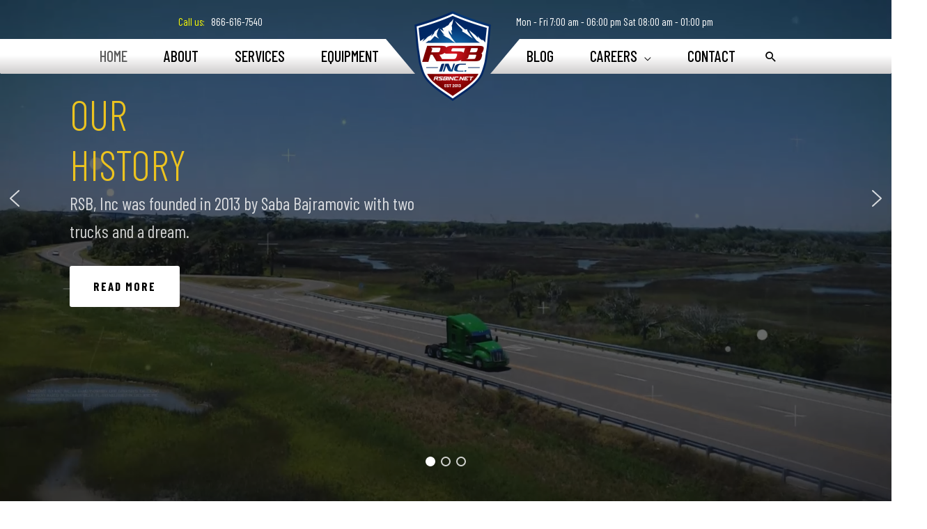

--- FILE ---
content_type: text/html; charset=UTF-8
request_url: https://rsbinc.me/
body_size: 41122
content:
<!DOCTYPE html>
<html lang="en-US">
<head>
<meta charset="UTF-8">
<meta name="viewport" content="width=device-width, initial-scale=1">
<link rel="profile" href="https://gmpg.org/xfn/11">

<meta name='robots' content='index, follow, max-image-preview:large, max-snippet:-1, max-video-preview:-1' />

<!-- Google Tag Manager for WordPress by gtm4wp.com -->
<script data-cfasync="false" data-pagespeed-no-defer type="text/javascript">//<![CDATA[
	var gtm4wp_datalayer_name = "dataLayer";
	var dataLayer = dataLayer || [];
//]]>
</script>
<!-- End Google Tag Manager for WordPress by gtm4wp.com -->
	<!-- This site is optimized with the Yoast SEO plugin v20.4 - https://yoast.com/wordpress/plugins/seo/ -->
	<title>RSB Inc. |Best Hauler And Flatbed Trucking Company</title>
	<meta name="description" content="RSB Inc. is the leading hauler and flatbed trucking company providing the best transportation solutions and opportunities to customers and owner-operators. Learn more here. " />
	<link rel="canonical" href="https://rsbinc.me/" />
	<meta property="og:locale" content="en_US" />
	<meta property="og:type" content="website" />
	<meta property="og:title" content="RSB Inc. |Best Hauler And Flatbed Trucking Company" />
	<meta property="og:description" content="RSB Inc. is the leading hauler and flatbed trucking company providing the best transportation solutions and opportunities to customers and owner-operators. Learn more here. " />
	<meta property="og:url" content="https://rsbinc.me/" />
	<meta property="og:site_name" content="RSB INC" />
	<meta property="article:modified_time" content="2023-05-02T00:34:35+00:00" />
	<meta property="og:image" content="https://rsbinc.me/wp-content/uploads/2021/08/GLOBE.png" />
	<meta name="twitter:card" content="summary_large_image" />
	<meta name="twitter:label1" content="Est. reading time" />
	<meta name="twitter:data1" content="4 minutes" />
	<script type="application/ld+json" class="yoast-schema-graph">{"@context":"https://schema.org","@graph":[{"@type":"WebPage","@id":"https://rsbinc.me/","url":"https://rsbinc.me/","name":"RSB Inc. |Best Hauler And Flatbed Trucking Company","isPartOf":{"@id":"https://rsbinc.me/#website"},"about":{"@id":"https://rsbinc.me/#organization"},"primaryImageOfPage":{"@id":"https://rsbinc.me/#primaryimage"},"image":{"@id":"https://rsbinc.me/#primaryimage"},"thumbnailUrl":"https://rsbinc.me/wp-content/uploads/2021/08/GLOBE.png","datePublished":"2020-04-13T11:18:54+00:00","dateModified":"2023-05-02T00:34:35+00:00","description":"RSB Inc. is the leading hauler and flatbed trucking company providing the best transportation solutions and opportunities to customers and owner-operators. Learn more here. ","breadcrumb":{"@id":"https://rsbinc.me/#breadcrumb"},"inLanguage":"en-US","potentialAction":[{"@type":"ReadAction","target":["https://rsbinc.me/"]}]},{"@type":"ImageObject","inLanguage":"en-US","@id":"https://rsbinc.me/#primaryimage","url":"https://rsbinc.me/wp-content/uploads/2021/08/GLOBE.png","contentUrl":"https://rsbinc.me/wp-content/uploads/2021/08/GLOBE.png","width":818,"height":818},{"@type":"BreadcrumbList","@id":"https://rsbinc.me/#breadcrumb","itemListElement":[{"@type":"ListItem","position":1,"name":"Home"}]},{"@type":"WebSite","@id":"https://rsbinc.me/#website","url":"https://rsbinc.me/","name":"RSB INC","description":"","publisher":{"@id":"https://rsbinc.me/#organization"},"potentialAction":[{"@type":"SearchAction","target":{"@type":"EntryPoint","urlTemplate":"https://rsbinc.me/?s={search_term_string}"},"query-input":"required name=search_term_string"}],"inLanguage":"en-US"},{"@type":"Organization","@id":"https://rsbinc.me/#organization","name":"RSB INC","url":"https://rsbinc.me/","logo":{"@type":"ImageObject","inLanguage":"en-US","@id":"https://rsbinc.me/#/schema/logo/image/","url":"https://rsbinc.me/wp-content/uploads/2023/02/rsb-inc-logo-2023.png","contentUrl":"https://rsbinc.me/wp-content/uploads/2023/02/rsb-inc-logo-2023.png","width":672,"height":789,"caption":"RSB INC"},"image":{"@id":"https://rsbinc.me/#/schema/logo/image/"}}]}</script>
	<!-- / Yoast SEO plugin. -->


<link rel='dns-prefetch' href='//www.googletagmanager.com' />
<link rel='dns-prefetch' href='//fonts.googleapis.com' />
<link rel="alternate" type="application/rss+xml" title="RSB INC &raquo; Feed" href="https://rsbinc.me/feed/" />
<link rel="alternate" type="application/rss+xml" title="RSB INC &raquo; Comments Feed" href="https://rsbinc.me/comments/feed/" />
<link rel="alternate" title="oEmbed (JSON)" type="application/json+oembed" href="https://rsbinc.me/wp-json/oembed/1.0/embed?url=https%3A%2F%2Frsbinc.me%2F" />
<link rel="alternate" title="oEmbed (XML)" type="text/xml+oembed" href="https://rsbinc.me/wp-json/oembed/1.0/embed?url=https%3A%2F%2Frsbinc.me%2F&#038;format=xml" />
<style id='wp-img-auto-sizes-contain-inline-css'>
img:is([sizes=auto i],[sizes^="auto," i]){contain-intrinsic-size:3000px 1500px}
/*# sourceURL=wp-img-auto-sizes-contain-inline-css */
</style>
<link rel='stylesheet' id='astra-theme-css-css' href='https://rsbinc.me/wp-content/themes/astra/assets/css/minified/frontend.min.css?ver=3.6.7' media='all' />
<style id='astra-theme-css-inline-css'>
html{font-size:100%;}a,.page-title{color:var(--ast-global-color-0);}a:hover,a:focus{color:var(--ast-global-color-1);}body,button,input,select,textarea,.ast-button,.ast-custom-button{font-family:'Barlow Condensed',sans-serif;font-weight:400;font-size:16px;font-size:1rem;line-height:1.5;}blockquote{color:var(--ast-global-color-3);}h1,.entry-content h1,.entry-content h1 a,h2,.entry-content h2,.entry-content h2 a,h3,.entry-content h3,.entry-content h3 a,h4,.entry-content h4,.entry-content h4 a,h5,.entry-content h5,.entry-content h5 a,h6,.entry-content h6,.entry-content h6 a,.site-title,.site-title a{font-family:'Barlow Condensed',sans-serif;font-weight:400;text-transform:none;}.site-title{font-size:31px;font-size:1.9375rem;display:none;}header .custom-logo-link img{max-width:110px;}.astra-logo-svg{width:110px;}.ast-archive-description .ast-archive-title{font-size:40px;font-size:2.5rem;}.site-header .site-description{font-size:15px;font-size:0.9375rem;display:none;}.entry-title{font-size:30px;font-size:1.875rem;}h1,.entry-content h1,.entry-content h1 a{font-size:50px;font-size:3.125rem;font-weight:600;font-family:'Barlow Condensed',sans-serif;line-height:1;text-transform:capitalize;}h2,.entry-content h2,.entry-content h2 a{font-size:28px;font-size:1.75rem;font-weight:600;font-family:'Barlow Condensed',sans-serif;line-height:1;text-transform:none;}h3,.entry-content h3,.entry-content h3 a{font-size:22px;font-size:1.375rem;font-weight:600;font-family:'Barlow Condensed',sans-serif;line-height:1;text-transform:none;}h4,.entry-content h4,.entry-content h4 a{font-size:23px;font-size:1.4375rem;line-height:1;}h5,.entry-content h5,.entry-content h5 a{font-size:18px;font-size:1.125rem;line-height:1;}h6,.entry-content h6,.entry-content h6 a{font-size:15px;font-size:0.9375rem;line-height:1;}.ast-single-post .entry-title,.page-title{font-size:30px;font-size:1.875rem;}::selection{background-color:var(--ast-global-color-0);color:var(--ast-global-color-0);}body,h1,.entry-title a,.entry-content h1,.entry-content h1 a,h2,.entry-content h2,.entry-content h2 a,h3,.entry-content h3,.entry-content h3 a,h4,.entry-content h4,.entry-content h4 a,h5,.entry-content h5,.entry-content h5 a,h6,.entry-content h6,.entry-content h6 a{color:var(--ast-global-color-3);}.tagcloud a:hover,.tagcloud a:focus,.tagcloud a.current-item{color:var(--ast-global-color-0);border-color:var(--ast-global-color-0);background-color:var(--ast-global-color-0);}input:focus,input[type="text"]:focus,input[type="email"]:focus,input[type="url"]:focus,input[type="password"]:focus,input[type="reset"]:focus,input[type="search"]:focus,textarea:focus{border-color:var(--ast-global-color-0);}input[type="radio"]:checked,input[type=reset],input[type="checkbox"]:checked,input[type="checkbox"]:hover:checked,input[type="checkbox"]:focus:checked,input[type=range]::-webkit-slider-thumb{border-color:var(--ast-global-color-0);background-color:var(--ast-global-color-0);box-shadow:none;}.site-footer a:hover + .post-count,.site-footer a:focus + .post-count{background:var(--ast-global-color-0);border-color:var(--ast-global-color-0);}.single .nav-links .nav-previous,.single .nav-links .nav-next{color:var(--ast-global-color-0);}.entry-meta,.entry-meta *{line-height:1.45;color:var(--ast-global-color-0);}.entry-meta a:hover,.entry-meta a:hover *,.entry-meta a:focus,.entry-meta a:focus *,.page-links > .page-link,.page-links .page-link:hover,.post-navigation a:hover{color:var(--ast-global-color-1);}.widget-title{font-size:22px;font-size:1.375rem;color:var(--ast-global-color-3);}#cat option,.secondary .calendar_wrap thead a,.secondary .calendar_wrap thead a:visited{color:var(--ast-global-color-0);}.secondary .calendar_wrap #today,.ast-progress-val span{background:var(--ast-global-color-0);}.secondary a:hover + .post-count,.secondary a:focus + .post-count{background:var(--ast-global-color-0);border-color:var(--ast-global-color-0);}.calendar_wrap #today > a{color:var(--ast-global-color-0);}.page-links .page-link,.single .post-navigation a{color:var(--ast-global-color-0);}.site-logo-img img{ transition:all 0.2s linear;}.ast-page-builder-template .hentry {margin: 0;}.ast-page-builder-template .site-content > .ast-container {max-width: 100%;padding: 0;}.ast-page-builder-template .site-content #primary {padding: 0;margin: 0;}.ast-page-builder-template .no-results {text-align: center;margin: 4em auto;}.ast-page-builder-template .ast-pagination {padding: 2em;} .ast-page-builder-template .entry-header.ast-no-title.ast-no-thumbnail {margin-top: 0;}.ast-page-builder-template .entry-header.ast-header-without-markup {margin-top: 0;margin-bottom: 0;}.ast-page-builder-template .entry-header.ast-no-title.ast-no-meta {margin-bottom: 0;}.ast-page-builder-template.single .post-navigation {padding-bottom: 2em;}.ast-page-builder-template.single-post .site-content > .ast-container {max-width: 100%;}.ast-page-builder-template.single-post .site-content > .ast-container {max-width: 100%;}.ast-page-builder-template .entry-header {margin-top: 4em;margin-left: auto;margin-right: auto;padding-left: 20px;padding-right: 20px;}.ast-page-builder-template .ast-archive-description {margin-top: 4em;margin-left: auto;margin-right: auto;padding-left: 20px;padding-right: 20px;}.ast-page-builder-template.ast-no-sidebar .entry-content .alignwide {margin-left: 0;margin-right: 0;}.single.ast-page-builder-template .entry-header {padding-left: 20px;padding-right: 20px;}.ast-page-builder-template.ast-no-sidebar .entry-content .alignwide {margin-left: 0;margin-right: 0;}@media (max-width:921px){#ast-desktop-header{display:none;}}@media (min-width:921px){#ast-mobile-header{display:none;}}.wp-block-buttons.aligncenter{justify-content:center;}@media (max-width:782px){.entry-content .wp-block-columns .wp-block-column{margin-left:0px;}}@media (max-width:921px){.ast-separate-container .ast-article-post,.ast-separate-container .ast-article-single{padding:1.5em 2.14em;}.ast-separate-container #primary,.ast-separate-container #secondary{padding:1.5em 0;}#primary,#secondary{padding:1.5em 0;margin:0;}.ast-left-sidebar #content > .ast-container{display:flex;flex-direction:column-reverse;width:100%;}.ast-author-box img.avatar{margin:20px 0 0 0;}}@media (min-width:922px){.ast-separate-container.ast-right-sidebar #primary,.ast-separate-container.ast-left-sidebar #primary{border:0;}.search-no-results.ast-separate-container #primary{margin-bottom:4em;}}.elementor-button-wrapper .elementor-button{border-style:solid;text-decoration:none;border-top-width:2px;border-right-width:2px;border-left-width:2px;border-bottom-width:2px;}body .elementor-button.elementor-size-sm,body .elementor-button.elementor-size-xs,body .elementor-button.elementor-size-md,body .elementor-button.elementor-size-lg,body .elementor-button.elementor-size-xl,body .elementor-button{border-radius:0;padding-top:16px;padding-right:40px;padding-bottom:16px;padding-left:40px;}.elementor-button-wrapper .elementor-button{border-color:var(--ast-global-color-0);background-color:var(--ast-global-color-4);}.elementor-button-wrapper .elementor-button:hover,.elementor-button-wrapper .elementor-button:focus{color:var(--ast-global-color-4);background-color:var(--ast-global-color-0);border-color:var(--ast-global-color-0);}.wp-block-button .wp-block-button__link,.elementor-button-wrapper .elementor-button,.elementor-button-wrapper .elementor-button:visited{color:var(--ast-global-color-0);}.elementor-button-wrapper .elementor-button{font-family:'Montserrat',sans-serif;font-weight:500;line-height:1;text-transform:uppercase;letter-spacing:2px;}body .elementor-button.elementor-size-sm,body .elementor-button.elementor-size-xs,body .elementor-button.elementor-size-md,body .elementor-button.elementor-size-lg,body .elementor-button.elementor-size-xl,body .elementor-button{font-size:12px;font-size:0.75rem;}.wp-block-button .wp-block-button__link:hover,.wp-block-button .wp-block-button__link:focus{color:var(--ast-global-color-4);background-color:var(--ast-global-color-0);border-color:var(--ast-global-color-0);}.elementor-widget-heading h1.elementor-heading-title{line-height:1;}.elementor-widget-heading h2.elementor-heading-title{line-height:1;}.elementor-widget-heading h3.elementor-heading-title{line-height:1;}.elementor-widget-heading h4.elementor-heading-title{line-height:1;}.elementor-widget-heading h5.elementor-heading-title{line-height:1;}.elementor-widget-heading h6.elementor-heading-title{line-height:1;}.wp-block-button .wp-block-button__link{border-style:solid;border-top-width:2px;border-right-width:2px;border-left-width:2px;border-bottom-width:2px;border-color:var(--ast-global-color-0);background-color:var(--ast-global-color-4);color:var(--ast-global-color-0);font-family:'Montserrat',sans-serif;font-weight:500;line-height:1;text-transform:uppercase;letter-spacing:2px;font-size:12px;font-size:0.75rem;border-radius:0;padding-top:16px;padding-right:40px;padding-bottom:16px;padding-left:40px;}.menu-toggle,button,.ast-button,.ast-custom-button,.button,input#submit,input[type="button"],input[type="submit"],input[type="reset"]{border-style:solid;border-top-width:2px;border-right-width:2px;border-left-width:2px;border-bottom-width:2px;color:var(--ast-global-color-0);border-color:var(--ast-global-color-0);background-color:var(--ast-global-color-4);border-radius:0;padding-top:16px;padding-right:40px;padding-bottom:16px;padding-left:40px;font-family:'Montserrat',sans-serif;font-weight:500;font-size:12px;font-size:0.75rem;line-height:1;text-transform:uppercase;letter-spacing:2px;}button:focus,.menu-toggle:hover,button:hover,.ast-button:hover,.ast-custom-button:hover .button:hover,.ast-custom-button:hover ,input[type=reset]:hover,input[type=reset]:focus,input#submit:hover,input#submit:focus,input[type="button"]:hover,input[type="button"]:focus,input[type="submit"]:hover,input[type="submit"]:focus{color:var(--ast-global-color-4);background-color:var(--ast-global-color-0);border-color:var(--ast-global-color-0);}@media (min-width:544px){.ast-container{max-width:100%;}}@media (max-width:544px){.ast-separate-container .ast-article-post,.ast-separate-container .ast-article-single,.ast-separate-container .comments-title,.ast-separate-container .ast-archive-description{padding:1.5em 1em;}.ast-separate-container #content .ast-container{padding-left:0.54em;padding-right:0.54em;}.ast-separate-container .ast-comment-list li.depth-1{padding:1.5em 1em;margin-bottom:1.5em;}.ast-separate-container .ast-comment-list .bypostauthor{padding:.5em;}.ast-search-menu-icon.ast-dropdown-active .search-field{width:170px;}}@media (max-width:921px){.ast-mobile-header-stack .main-header-bar .ast-search-menu-icon{display:inline-block;}.ast-header-break-point.ast-header-custom-item-outside .ast-mobile-header-stack .main-header-bar .ast-search-icon{margin:0;}.ast-comment-avatar-wrap img{max-width:2.5em;}.ast-separate-container .ast-comment-list li.depth-1{padding:1.5em 2.14em;}.ast-separate-container .comment-respond{padding:2em 2.14em;}.ast-comment-meta{padding:0 1.8888em 1.3333em;}}body,.ast-separate-container{background-color:#162b50;;background-image:none;;}@media (max-width:921px){.site-title{display:none;}.ast-archive-description .ast-archive-title{font-size:40px;}.site-header .site-description{display:none;}.entry-title{font-size:30px;}h1,.entry-content h1,.entry-content h1 a{font-size:40px;}h2,.entry-content h2,.entry-content h2 a{font-size:30px;}h3,.entry-content h3,.entry-content h3 a{font-size:25px;}h4,.entry-content h4,.entry-content h4 a{font-size:20px;font-size:1.25rem;}h5,.entry-content h5,.entry-content h5 a{font-size:18px;font-size:1.125rem;}h6,.entry-content h6,.entry-content h6 a{font-size:16px;font-size:1rem;}.ast-single-post .entry-title,.page-title{font-size:30px;}.astra-logo-svg{width:80px;}header .custom-logo-link img,.ast-header-break-point .site-logo-img .custom-mobile-logo-link img{max-width:80px;}}@media (max-width:544px){.site-title{display:none;}.ast-archive-description .ast-archive-title{font-size:40px;}.site-header .site-description{display:none;}.entry-title{font-size:30px;}h1,.entry-content h1,.entry-content h1 a{font-size:40px;}h2,.entry-content h2,.entry-content h2 a{font-size:30px;}h3,.entry-content h3,.entry-content h3 a{font-size:25px;}h4,.entry-content h4,.entry-content h4 a{font-size:18px;font-size:1.125rem;}h5,.entry-content h5,.entry-content h5 a{font-size:18px;font-size:1.125rem;}h6,.entry-content h6,.entry-content h6 a{font-size:16px;font-size:1rem;}.ast-single-post .entry-title,.page-title{font-size:30px;}.ast-header-break-point .site-branding img,.ast-header-break-point .custom-logo-link img{max-width:80px;}.astra-logo-svg{width:80px;}.ast-header-break-point .site-logo-img .custom-mobile-logo-link img{max-width:80px;}}@media (max-width:921px){html{font-size:91.2%;}}@media (max-width:544px){html{font-size:91.2%;}}@media (min-width:922px){.ast-container{max-width:1240px;}}@font-face {font-family: "Astra";src: url(https://rsbinc.me/wp-content/themes/astra/assets/fonts/astra.woff) format("woff"),url(https://rsbinc.me/wp-content/themes/astra/assets/fonts/astra.ttf) format("truetype"),url(https://rsbinc.me/wp-content/themes/astra/assets/fonts/astra.svg#astra) format("svg");font-weight: normal;font-style: normal;font-display: fallback;}@media (min-width:922px){.single-post .site-content > .ast-container{max-width:1200px;}}@media (min-width:922px){.main-header-menu .sub-menu .menu-item.ast-left-align-sub-menu:hover > .sub-menu,.main-header-menu .sub-menu .menu-item.ast-left-align-sub-menu.focus > .sub-menu{margin-left:-2px;}}.ast-theme-transparent-header [data-section="section-header-mobile-trigger"] .ast-button-wrap .ast-mobile-menu-trigger-outline{background:transparent;}.footer-widget-area[data-section^="section-fb-html-"] .ast-builder-html-element{text-align:center;}.astra-icon-down_arrow::after {content: "\e900";font-family: Astra;}.astra-icon-close::after {content: "\e5cd";font-family: Astra;}.astra-icon-drag_handle::after {content: "\e25d";font-family: Astra;}.astra-icon-format_align_justify::after {content: "\e235";font-family: Astra;}.astra-icon-menu::after {content: "\e5d2";font-family: Astra;}.astra-icon-reorder::after {content: "\e8fe";font-family: Astra;}.astra-icon-search::after {content: "\e8b6";font-family: Astra;}.astra-icon-zoom_in::after {content: "\e56b";font-family: Astra;}.astra-icon-check-circle::after {content: "\e901";font-family: Astra;}.astra-icon-shopping-cart::after {content: "\f07a";font-family: Astra;}.astra-icon-shopping-bag::after {content: "\f290";font-family: Astra;}.astra-icon-shopping-basket::after {content: "\f291";font-family: Astra;}.astra-icon-circle-o::after {content: "\e903";font-family: Astra;}.astra-icon-certificate::after {content: "\e902";font-family: Astra;}@media (min-width:921px){.ast-theme-transparent-header #masthead{position:absolute;left:0;right:0;}.ast-theme-transparent-header .main-header-bar,.ast-theme-transparent-header.ast-header-break-point .main-header-bar{background:none;}body.elementor-editor-active.ast-theme-transparent-header #masthead,.fl-builder-edit .ast-theme-transparent-header #masthead,body.vc_editor.ast-theme-transparent-header #masthead,body.brz-ed.ast-theme-transparent-header #masthead{z-index:0;}.ast-header-break-point.ast-replace-site-logo-transparent.ast-theme-transparent-header .custom-mobile-logo-link{display:none;}.ast-header-break-point.ast-replace-site-logo-transparent.ast-theme-transparent-header .transparent-custom-logo{display:inline-block;}.ast-theme-transparent-header .ast-above-header,.ast-theme-transparent-header .ast-above-header.ast-above-header-bar{background-image:none;background-color:transparent;}.ast-theme-transparent-header .ast-below-header{background-image:none;background-color:transparent;}}.ast-theme-transparent-header .site-title a,.ast-theme-transparent-header .site-title a:focus,.ast-theme-transparent-header .site-title a:hover,.ast-theme-transparent-header .site-title a:visited{color:#ffffff;}.ast-theme-transparent-header .site-header .site-description{color:#ffffff;}.ast-theme-transparent-header .ast-builder-menu .main-header-menu,.ast-theme-transparent-header .ast-builder-menu .main-header-menu .menu-link,.ast-theme-transparent-header [CLASS*="ast-builder-menu-"] .main-header-menu .menu-item > .menu-link,.ast-theme-transparent-header .ast-masthead-custom-menu-items,.ast-theme-transparent-header .ast-masthead-custom-menu-items a,.ast-theme-transparent-header .ast-builder-menu .main-header-menu .menu-item > .ast-menu-toggle,.ast-theme-transparent-header .ast-builder-menu .main-header-menu .menu-item > .ast-menu-toggle,.ast-theme-transparent-header .ast-above-header-navigation a,.ast-header-break-point.ast-theme-transparent-header .ast-above-header-navigation a,.ast-header-break-point.ast-theme-transparent-header .ast-above-header-navigation > ul.ast-above-header-menu > .menu-item-has-children:not(.current-menu-item) > .ast-menu-toggle,.ast-theme-transparent-header .ast-below-header-menu,.ast-theme-transparent-header .ast-below-header-menu a,.ast-header-break-point.ast-theme-transparent-header .ast-below-header-menu a,.ast-header-break-point.ast-theme-transparent-header .ast-below-header-menu,.ast-theme-transparent-header .main-header-menu .menu-link{color:#000000;}.ast-theme-transparent-header .ast-builder-menu .main-header-menu .menu-item:hover > .menu-link,.ast-theme-transparent-header .ast-builder-menu .main-header-menu .menu-item:hover > .ast-menu-toggle,.ast-theme-transparent-header .ast-builder-menu .main-header-menu .ast-masthead-custom-menu-items a:hover,.ast-theme-transparent-header .ast-builder-menu .main-header-menu .focus > .menu-link,.ast-theme-transparent-header .ast-builder-menu .main-header-menu .focus > .ast-menu-toggle,.ast-theme-transparent-header .ast-builder-menu .main-header-menu .current-menu-item > .menu-link,.ast-theme-transparent-header .ast-builder-menu .main-header-menu .current-menu-ancestor > .menu-link,.ast-theme-transparent-header .ast-builder-menu .main-header-menu .current-menu-item > .ast-menu-toggle,.ast-theme-transparent-header .ast-builder-menu .main-header-menu .current-menu-ancestor > .ast-menu-toggle,.ast-theme-transparent-header [CLASS*="ast-builder-menu-"] .main-header-menu .current-menu-item > .menu-link,.ast-theme-transparent-header [CLASS*="ast-builder-menu-"] .main-header-menu .current-menu-ancestor > .menu-link,.ast-theme-transparent-header [CLASS*="ast-builder-menu-"] .main-header-menu .current-menu-item > .ast-menu-toggle,.ast-theme-transparent-header [CLASS*="ast-builder-menu-"] .main-header-menu .current-menu-ancestor > .ast-menu-toggle,.ast-theme-transparent-header .main-header-menu .menu-item:hover > .menu-link,.ast-theme-transparent-header .main-header-menu .current-menu-item > .menu-link,.ast-theme-transparent-header .main-header-menu .current-menu-ancestor > .menu-link{color:#5e5e5e;}.ast-theme-transparent-header div.ast-masthead-custom-menu-items,.ast-theme-transparent-header div.ast-masthead-custom-menu-items .widget,.ast-theme-transparent-header div.ast-masthead-custom-menu-items .widget-title,.ast-theme-transparent-header .site-header-section [CLASS*="ast-header-html-"] .ast-builder-html-element{color:#ffffff;}@media (max-width:921px){.ast-theme-transparent-header #masthead{position:absolute;left:0;right:0;}.ast-theme-transparent-header .main-header-bar,.ast-theme-transparent-header.ast-header-break-point .main-header-bar{background:none;}body.elementor-editor-active.ast-theme-transparent-header #masthead,.fl-builder-edit .ast-theme-transparent-header #masthead,body.vc_editor.ast-theme-transparent-header #masthead,body.brz-ed.ast-theme-transparent-header #masthead{z-index:0;}.ast-header-break-point.ast-replace-site-logo-transparent.ast-theme-transparent-header .custom-mobile-logo-link{display:none;}.ast-header-break-point.ast-replace-site-logo-transparent.ast-theme-transparent-header .transparent-custom-logo{display:inline-block;}.ast-theme-transparent-header .ast-above-header,.ast-theme-transparent-header .ast-above-header.ast-above-header-bar{background-image:none;background-color:transparent;}.ast-theme-transparent-header .ast-below-header{background-image:none;background-color:transparent;}}@media (max-width:921px){.ast-theme-transparent-header .ast-builder-menu .main-header-menu,.ast-theme-transparent-header .ast-builder-menu .main-header-menu .menu-link,.ast-theme-transparent-header [CLASS*="ast-builder-menu-"] .main-header-menu .menu-item > .menu-link,.ast-theme-transparent-header .ast-masthead-custom-menu-items,.ast-theme-transparent-header .ast-masthead-custom-menu-items a,.ast-theme-transparent-header .ast-builder-menu .main-header-menu .menu-item > .ast-menu-toggle,.ast-theme-transparent-header .ast-builder-menu .main-header-menu .menu-item > .ast-menu-toggle,.ast-theme-transparent-header .main-header-menu .menu-link{color:var(--ast-global-color-3);}.ast-theme-transparent-header .ast-builder-menu .main-header-menu .menu-item:hover > .menu-link,.ast-theme-transparent-header .ast-builder-menu .main-header-menu .menu-item:hover > .ast-menu-toggle,.ast-theme-transparent-header .ast-builder-menu .main-header-menu .ast-masthead-custom-menu-items a:hover,.ast-theme-transparent-header .ast-builder-menu .main-header-menu .focus > .menu-link,.ast-theme-transparent-header .ast-builder-menu .main-header-menu .focus > .ast-menu-toggle,.ast-theme-transparent-header .ast-builder-menu .main-header-menu .current-menu-item > .menu-link,.ast-theme-transparent-header .ast-builder-menu .main-header-menu .current-menu-ancestor > .menu-link,.ast-theme-transparent-header .ast-builder-menu .main-header-menu .current-menu-item > .ast-menu-toggle,.ast-theme-transparent-header .ast-builder-menu .main-header-menu .current-menu-ancestor > .ast-menu-toggle,.ast-theme-transparent-header [CLASS*="ast-builder-menu-"] .main-header-menu .current-menu-item > .menu-link,.ast-theme-transparent-header [CLASS*="ast-builder-menu-"] .main-header-menu .current-menu-ancestor > .menu-link,.ast-theme-transparent-header [CLASS*="ast-builder-menu-"] .main-header-menu .current-menu-item > .ast-menu-toggle,.ast-theme-transparent-header [CLASS*="ast-builder-menu-"] .main-header-menu .current-menu-ancestor > .ast-menu-toggle,.ast-theme-transparent-header .main-header-menu .menu-item:hover > .menu-link,.ast-theme-transparent-header .main-header-menu .current-menu-item > .menu-link,.ast-theme-transparent-header .main-header-menu .current-menu-ancestor > .menu-link{color:var(--ast-global-color-2);}}.ast-theme-transparent-header #ast-desktop-header > [CLASS*="-header-wrap"]:nth-last-child(2) > [CLASS*="-header-bar"],.ast-theme-transparent-header.ast-header-break-point #ast-mobile-header > [CLASS*="-header-wrap"]:nth-last-child(2) > [CLASS*="-header-bar"]{border-bottom-width:0;border-bottom-style:solid;border-bottom-color:rgba(0,0,0,0);}.ast-breadcrumbs .trail-browse,.ast-breadcrumbs .trail-items,.ast-breadcrumbs .trail-items li{display:inline-block;margin:0;padding:0;border:none;background:inherit;text-indent:0;}.ast-breadcrumbs .trail-browse{font-size:inherit;font-style:inherit;font-weight:inherit;color:inherit;}.ast-breadcrumbs .trail-items{list-style:none;}.trail-items li::after{padding:0 0.3em;content:"\00bb";}.trail-items li:last-of-type::after{display:none;}@media (max-width:921px){.ast-builder-grid-row-container.ast-builder-grid-row-tablet-3-firstrow .ast-builder-grid-row > *:first-child,.ast-builder-grid-row-container.ast-builder-grid-row-tablet-3-lastrow .ast-builder-grid-row > *:last-child{grid-column:1 / -1;}}@media (max-width:544px){.ast-builder-grid-row-container.ast-builder-grid-row-mobile-3-firstrow .ast-builder-grid-row > *:first-child,.ast-builder-grid-row-container.ast-builder-grid-row-mobile-3-lastrow .ast-builder-grid-row > *:last-child{grid-column:1 / -1;}}.ast-builder-layout-element[data-section="title_tagline"]{display:flex;}@media (max-width:921px){.ast-header-break-point .ast-builder-layout-element[data-section="title_tagline"]{display:flex;}}@media (max-width:544px){.ast-header-break-point .ast-builder-layout-element[data-section="title_tagline"]{display:flex;}}.ast-builder-menu-1{font-family:inherit;font-weight:500;}.ast-builder-menu-1 .menu-item > .menu-link{font-size:22px;font-size:1.375rem;}.ast-builder-menu-1 .sub-menu,.ast-builder-menu-1 .inline-on-mobile .sub-menu{border-top-width:1px;border-bottom-width:1px;border-right-width:1px;border-left-width:1px;border-color:#eaeaea;border-style:solid;border-radius:0;}.ast-builder-menu-1 .main-header-menu > .menu-item > .sub-menu,.ast-builder-menu-1 .main-header-menu > .menu-item > .astra-full-megamenu-wrapper{margin-top:0;}.ast-desktop .ast-builder-menu-1 .main-header-menu > .menu-item > .sub-menu:before,.ast-desktop .ast-builder-menu-1 .main-header-menu > .menu-item > .astra-full-megamenu-wrapper:before{height:calc( 0px + 5px );}.ast-desktop .ast-builder-menu-1 .menu-item .sub-menu .menu-link{border-bottom-width:1px;border-color:#eaeaea;border-style:solid;}.ast-desktop .ast-builder-menu-1 .menu-item .sub-menu .menu-item:last-child .menu-link{border-bottom-width:0;}@media (max-width:921px){.ast-header-break-point .ast-builder-menu-1 .menu-item.menu-item-has-children > .ast-menu-toggle{top:0;}.ast-builder-menu-1 .menu-item-has-children > .menu-link:after{content:unset;}}@media (max-width:544px){.ast-header-break-point .ast-builder-menu-1 .menu-item.menu-item-has-children > .ast-menu-toggle{top:0;}}.ast-builder-menu-1{display:flex;}@media (max-width:921px){.ast-header-break-point .ast-builder-menu-1{display:flex;}}@media (max-width:544px){.ast-header-break-point .ast-builder-menu-1{display:flex;}}.ast-builder-menu-2{font-family:inherit;font-weight:500;}.ast-builder-menu-2 .menu-item > .menu-link{font-size:22px;font-size:1.375rem;}.ast-builder-menu-2 .sub-menu,.ast-builder-menu-2 .inline-on-mobile .sub-menu{border-top-width:2px;border-bottom-width:0;border-right-width:0;border-left-width:0;border-color:var(--ast-global-color-0);border-style:solid;border-radius:0;}.ast-builder-menu-2 .main-header-menu > .menu-item > .sub-menu,.ast-builder-menu-2 .main-header-menu > .menu-item > .astra-full-megamenu-wrapper{margin-top:0;}.ast-desktop .ast-builder-menu-2 .main-header-menu > .menu-item > .sub-menu:before,.ast-desktop .ast-builder-menu-2 .main-header-menu > .menu-item > .astra-full-megamenu-wrapper:before{height:calc( 0px + 5px );}.ast-desktop .ast-builder-menu-2 .menu-item .sub-menu .menu-link{border-style:none;}@media (max-width:921px){.ast-header-break-point .ast-builder-menu-2 .menu-item.menu-item-has-children > .ast-menu-toggle{top:0;}.ast-builder-menu-2 .menu-item-has-children > .menu-link:after{content:unset;}}@media (max-width:544px){.ast-header-break-point .ast-builder-menu-2 .menu-item.menu-item-has-children > .ast-menu-toggle{top:0;}}.ast-builder-menu-2{display:flex;}@media (max-width:921px){.ast-header-break-point .ast-builder-menu-2{display:flex;}}@media (max-width:544px){.ast-header-break-point .ast-builder-menu-2{display:flex;}}.ast-builder-html-element img.alignnone{display:inline-block;}.ast-builder-html-element p:first-child{margin-top:0;}.ast-builder-html-element p:last-child{margin-bottom:0;}.ast-header-break-point .main-header-bar .ast-builder-html-element{line-height:1.85714285714286;}.ast-header-html-1 .ast-builder-html-element{font-size:15px;font-size:0.9375rem;}.ast-header-html-1{font-size:15px;font-size:0.9375rem;}.ast-header-html-1{display:flex;}@media (max-width:921px){.ast-header-break-point .ast-header-html-1{display:flex;}}@media (max-width:544px){.ast-header-break-point .ast-header-html-1{display:flex;}}.ast-header-html-2 .ast-builder-html-element{font-size:15px;font-size:0.9375rem;}.ast-header-html-2{font-size:15px;font-size:0.9375rem;}.ast-header-html-2{display:flex;}@media (max-width:921px){.ast-header-break-point .ast-header-html-2{display:flex;}}@media (max-width:544px){.ast-header-break-point .ast-header-html-2{display:flex;}}.main-header-bar .main-header-bar-navigation .ast-search-icon {display: block;z-index: 4;position: relative;}.ast-search-icon {z-index: 4;position: relative;line-height: normal;}.main-header-bar .ast-search-menu-icon .search-form {background-color: #ffffff;}.ast-search-menu-icon.ast-dropdown-active.slide-search .search-form {visibility: visible;opacity: 1;}.ast-search-menu-icon .search-form {border: 1px solid #e7e7e7;line-height: normal;padding: 0 3em 0 0;border-radius: 2px;display: inline-block;-webkit-backface-visibility: hidden;backface-visibility: hidden;position: relative;color: inherit;background-color: #fff;}.ast-search-menu-icon .astra-search-icon {-js-display: flex;display: flex;line-height: normal;}.ast-search-menu-icon .astra-search-icon:focus {outline: none;}.ast-search-menu-icon .search-field {border: none;background-color: transparent;transition: width .2s;border-radius: inherit;color: inherit;font-size: inherit;width: 0;color: #757575;}.ast-search-menu-icon .search-submit {display: none;background: none;border: none;font-size: 1.3em;color: #757575;}.ast-search-menu-icon.ast-dropdown-active {visibility: visible;opacity: 1;position: relative;}.ast-search-menu-icon.ast-dropdown-active .search-field {width: 235px;}.ast-header-search .ast-search-menu-icon.slide-search .search-form,.ast-header-search .ast-search-menu-icon.ast-inline-search .search-form {-js-display: flex;display: flex;align-items: center;}.ast-search-menu-icon.ast-inline-search .search-field {width : 100%;padding : 0.60em;padding-right : 5.5em;}.site-header-section-left .ast-search-menu-icon.slide-search .search-form {padding-left: 3em;padding-right: unset;left: -1em;right: unset;}.site-header-section-left .ast-search-menu-icon.slide-search .search-form .search-field {margin-right: unset;margin-left: 10px;}.ast-search-menu-icon.slide-search .search-form {-webkit-backface-visibility: visible;backface-visibility: visible;visibility: hidden;opacity: 0;transition: all .2s;position: absolute;z-index: 3;right: -1em;top: 50%;transform: translateY(-50%);}.ast-header-search .ast-search-menu-icon .search-form .search-field:-ms-input-placeholder,.ast-header-search .ast-search-menu-icon .search-form .search-field:-ms-input-placeholder{opacity:0.5;}.ast-header-search .ast-search-menu-icon.slide-search .search-form,.ast-header-search .ast-search-menu-icon.ast-inline-search .search-form{-js-display:flex;display:flex;align-items:center;}.ast-builder-layout-element.ast-header-search{height:auto;}.ast-header-search .astra-search-icon{color:#000000;font-size:20px;}.ast-header-search .search-field::placeholder,.ast-header-search .ast-icon{color:#000000;}.ast-header-search .ast-search-menu-icon.ast-dropdown-active .search-field{margin-right:10px;}@media (max-width:921px){.ast-header-search .astra-search-icon{font-size:18px;}.ast-header-search .ast-search-menu-icon.ast-dropdown-active .search-field{margin-right:8px;}}@media (max-width:544px){.ast-header-search .astra-search-icon{font-size:18px;}.ast-header-search .ast-search-menu-icon.ast-dropdown-active .search-field{margin-right:8px;}}.ast-header-search{display:flex;}@media (max-width:921px){.ast-header-break-point .ast-header-search{display:flex;}}@media (max-width:544px){.ast-header-break-point .ast-header-search{display:flex;}}.site-below-footer-wrap{padding-top:20px;padding-bottom:20px;}.site-below-footer-wrap[data-section="section-below-footer-builder"]{background-color:#434343;;background-image:none;;min-height:80px;}.site-below-footer-wrap[data-section="section-below-footer-builder"] .ast-builder-grid-row{max-width:1200px;margin-left:auto;margin-right:auto;}.site-below-footer-wrap[data-section="section-below-footer-builder"] .ast-builder-grid-row,.site-below-footer-wrap[data-section="section-below-footer-builder"] .site-footer-section{align-items:flex-start;}.site-below-footer-wrap[data-section="section-below-footer-builder"].ast-footer-row-inline .site-footer-section{display:flex;margin-bottom:0;}.ast-builder-grid-row-full .ast-builder-grid-row{grid-template-columns:1fr;}@media (max-width:921px){.site-below-footer-wrap[data-section="section-below-footer-builder"].ast-footer-row-tablet-inline .site-footer-section{display:flex;margin-bottom:0;}.site-below-footer-wrap[data-section="section-below-footer-builder"].ast-footer-row-tablet-stack .site-footer-section{display:block;margin-bottom:10px;}.ast-builder-grid-row-container.ast-builder-grid-row-tablet-full .ast-builder-grid-row{grid-template-columns:1fr;}}@media (max-width:544px){.site-below-footer-wrap[data-section="section-below-footer-builder"].ast-footer-row-mobile-inline .site-footer-section{display:flex;margin-bottom:0;}.site-below-footer-wrap[data-section="section-below-footer-builder"].ast-footer-row-mobile-stack .site-footer-section{display:block;margin-bottom:10px;}.ast-builder-grid-row-container.ast-builder-grid-row-mobile-full .ast-builder-grid-row{grid-template-columns:1fr;}}@media (max-width:921px){.site-below-footer-wrap[data-section="section-below-footer-builder"]{padding-left:30px;padding-right:30px;}}@media (max-width:544px){.site-below-footer-wrap[data-section="section-below-footer-builder"]{padding-top:20px;padding-bottom:20px;}}.site-below-footer-wrap[data-section="section-below-footer-builder"]{display:grid;}@media (max-width:921px){.ast-header-break-point .site-below-footer-wrap[data-section="section-below-footer-builder"]{display:grid;}}@media (max-width:544px){.ast-header-break-point .site-below-footer-wrap[data-section="section-below-footer-builder"]{display:grid;}}.ast-builder-html-element img.alignnone{display:inline-block;}.ast-builder-html-element p:first-child{margin-top:0;}.ast-builder-html-element p:last-child{margin-bottom:0;}.ast-header-break-point .main-header-bar .ast-builder-html-element{line-height:1.85714285714286;}.footer-widget-area[data-section="section-fb-html-1"] .ast-builder-html-element{color:#ffffff;}.footer-widget-area[data-section="section-fb-html-1"]{margin-top:-50%;margin-bottom:0%;margin-left:0%;margin-right:0%;}@media (max-width:921px){.footer-widget-area[data-section="section-fb-html-1"]{margin-bottom:7px;}}@media (max-width:544px){.footer-widget-area[data-section="section-fb-html-1"]{margin-top:0px;margin-bottom:30px;}}.footer-widget-area[data-section="section-fb-html-1"]{display:block;}@media (max-width:921px){.ast-header-break-point .footer-widget-area[data-section="section-fb-html-1"]{display:block;}}@media (max-width:544px){.ast-header-break-point .footer-widget-area[data-section="section-fb-html-1"]{display:block;}}.footer-widget-area[data-section="section-fb-html-2"] .ast-builder-html-element{color:#ffffff;}@media (max-width:544px){.footer-widget-area[data-section="section-fb-html-2"]{margin-bottom:50px;}}.footer-widget-area[data-section="section-fb-html-2"]{display:block;}@media (max-width:921px){.ast-header-break-point .footer-widget-area[data-section="section-fb-html-2"]{display:block;}}@media (max-width:544px){.ast-header-break-point .footer-widget-area[data-section="section-fb-html-2"]{display:block;}}.footer-widget-area[data-section="section-fb-html-1"] .ast-builder-html-element{text-align:center;}@media (max-width:921px){.footer-widget-area[data-section="section-fb-html-1"] .ast-builder-html-element{text-align:left;}}@media (max-width:544px){.footer-widget-area[data-section="section-fb-html-1"] .ast-builder-html-element{text-align:center;}}.footer-widget-area[data-section="section-fb-html-2"] .ast-builder-html-element{text-align:left;}@media (max-width:921px){.footer-widget-area[data-section="section-fb-html-2"] .ast-builder-html-element{text-align:center;}}@media (max-width:544px){.footer-widget-area[data-section="section-fb-html-2"] .ast-builder-html-element{text-align:center;}}.ast-footer-copyright{text-align:center;}.ast-footer-copyright {color:#ffffff;}@media (max-width:921px){.ast-footer-copyright{text-align:center;}}@media (max-width:544px){.ast-footer-copyright{text-align:center;}}.ast-footer-copyright {font-size:14px;font-size:0.875rem;}@media (max-width:544px){.ast-footer-copyright {font-size:14px;font-size:0.875rem;}}.ast-footer-copyright.ast-builder-layout-element{display:flex;}@media (max-width:921px){.ast-header-break-point .ast-footer-copyright.ast-builder-layout-element{display:flex;}}@media (max-width:544px){.ast-header-break-point .ast-footer-copyright.ast-builder-layout-element{display:flex;}}.ast-builder-social-element:hover {color: #0274be;}.ast-social-stack-desktop .ast-builder-social-element,.ast-social-stack-tablet .ast-builder-social-element,.ast-social-stack-mobile .ast-builder-social-element {margin-top: 6px;margin-bottom: 6px;}.ast-social-color-type-official .ast-builder-social-element,.ast-social-color-type-official .social-item-label {color: var(--color);background-color: var(--background-color);}.header-social-inner-wrap.ast-social-color-type-official .ast-builder-social-element svg,.footer-social-inner-wrap.ast-social-color-type-official .ast-builder-social-element svg {fill: currentColor;}.social-show-label-true .ast-builder-social-element {width: auto;padding: 0 0.4em;}[data-section^="section-fb-social-icons-"] .footer-social-inner-wrap {text-align: center;}.ast-footer-social-wrap {width: 100%;}.ast-footer-social-wrap .ast-builder-social-element:first-child {margin-left: 0;}.ast-footer-social-wrap .ast-builder-social-element:last-child {margin-right: 0;}.ast-header-social-wrap .ast-builder-social-element:first-child {margin-left: 0;}.ast-header-social-wrap .ast-builder-social-element:last-child {margin-right: 0;}.ast-builder-social-element {line-height: 1;color: #3a3a3a;background: transparent;vertical-align: middle;transition: all 0.01s;margin-left: 6px;margin-right: 6px;justify-content: center;align-items: center;}.ast-builder-social-element {line-height: 1;color: #3a3a3a;background: transparent;vertical-align: middle;transition: all 0.01s;margin-left: 6px;margin-right: 6px;justify-content: center;align-items: center;}.ast-builder-social-element .social-item-label {padding-left: 6px;}.ast-footer-social-1-wrap .ast-builder-social-element{margin-left:12.5px;margin-right:12.5px;padding:0;border-radius:50px;background:var(--ast-global-color-5);}.ast-footer-social-1-wrap .ast-builder-social-element svg{width:25px;height:25px;}.ast-footer-social-1-wrap .ast-social-icon-image-wrap{margin:0;}.ast-footer-social-1-wrap .ast-social-color-type-custom svg{fill:#ffffff;}.ast-footer-social-1-wrap .ast-social-color-type-custom .social-item-label{color:#ffffff;}[data-section="section-fb-social-icons-1"] .footer-social-inner-wrap{text-align:left;}@media (max-width:921px){[data-section="section-fb-social-icons-1"] .footer-social-inner-wrap{text-align:left;}}@media (max-width:544px){.ast-footer-social-1-wrap{margin-bottom:25px;}[data-section="section-fb-social-icons-1"] .footer-social-inner-wrap{text-align:center;}}.ast-builder-layout-element[data-section="section-fb-social-icons-1"]{display:flex;}@media (max-width:921px){.ast-header-break-point .ast-builder-layout-element[data-section="section-fb-social-icons-1"]{display:flex;}}@media (max-width:544px){.ast-header-break-point .ast-builder-layout-element[data-section="section-fb-social-icons-1"]{display:flex;}}.site-footer{background-color:rgba(25,26,31,0);;background-image:none;;}.site-primary-footer-wrap{padding-top:45px;padding-bottom:45px;}.site-primary-footer-wrap[data-section="section-primary-footer-builder"]{background-color:#434343;;background-image:none;;}.site-primary-footer-wrap[data-section="section-primary-footer-builder"] .ast-builder-grid-row{max-width:1200px;margin-left:auto;margin-right:auto;}.site-primary-footer-wrap[data-section="section-primary-footer-builder"] .ast-builder-grid-row,.site-primary-footer-wrap[data-section="section-primary-footer-builder"] .site-footer-section{align-items:center;}.site-primary-footer-wrap[data-section="section-primary-footer-builder"].ast-footer-row-inline .site-footer-section{display:flex;margin-bottom:0;}.ast-builder-grid-row-4-equal .ast-builder-grid-row{grid-template-columns:repeat( 4,1fr );}@media (max-width:921px){.site-primary-footer-wrap[data-section="section-primary-footer-builder"]{background-color:#434343;;background-image:none;;}.site-primary-footer-wrap[data-section="section-primary-footer-builder"].ast-footer-row-tablet-inline .site-footer-section{display:flex;margin-bottom:0;}.site-primary-footer-wrap[data-section="section-primary-footer-builder"].ast-footer-row-tablet-stack .site-footer-section{display:block;margin-bottom:10px;}.ast-builder-grid-row-container.ast-builder-grid-row-tablet-4-equal .ast-builder-grid-row{grid-template-columns:repeat( 4,1fr );}}@media (max-width:544px){.site-primary-footer-wrap[data-section="section-primary-footer-builder"].ast-footer-row-mobile-inline .site-footer-section{display:flex;margin-bottom:0;}.site-primary-footer-wrap[data-section="section-primary-footer-builder"].ast-footer-row-mobile-stack .site-footer-section{display:block;margin-bottom:10px;}.ast-builder-grid-row-container.ast-builder-grid-row-mobile-full .ast-builder-grid-row{grid-template-columns:1fr;}}.site-primary-footer-wrap[data-section="section-primary-footer-builder"]{padding-top:40px;padding-bottom:40px;padding-left:30px;padding-right:30px;}@media (max-width:921px){.site-primary-footer-wrap[data-section="section-primary-footer-builder"]{padding-left:30px;padding-right:30px;}}@media (max-width:544px){.site-primary-footer-wrap[data-section="section-primary-footer-builder"]{padding-top:25px;padding-bottom:25px;}}.site-primary-footer-wrap[data-section="section-primary-footer-builder"]{display:grid;}@media (max-width:921px){.ast-header-break-point .site-primary-footer-wrap[data-section="section-primary-footer-builder"]{display:grid;}}@media (max-width:544px){.ast-header-break-point .site-primary-footer-wrap[data-section="section-primary-footer-builder"]{display:grid;}}.elementor-widget-heading .elementor-heading-title{margin:0;}.elementor-post.elementor-grid-item.hentry{margin-bottom:0;}.woocommerce div.product .elementor-element.elementor-products-grid .related.products ul.products li.product,.elementor-element .elementor-wc-products .woocommerce[class*='columns-'] ul.products li.product{width:auto;margin:0;float:none;}.ast-left-sidebar .elementor-section.elementor-section-stretched,.ast-right-sidebar .elementor-section.elementor-section-stretched{max-width:100%;left:0 !important;}.elementor-template-full-width .ast-container{display:block;}@media (max-width:544px){.elementor-element .elementor-wc-products .woocommerce[class*="columns-"] ul.products li.product{width:auto;margin:0;}.elementor-element .woocommerce .woocommerce-result-count{float:none;}}.ast-header-break-point .main-header-bar{border-bottom-width:1px;}@media (min-width:922px){.main-header-bar{border-bottom-width:1px;}}.ast-flex{-webkit-align-content:center;-ms-flex-line-pack:center;align-content:center;-webkit-box-align:center;-webkit-align-items:center;-moz-box-align:center;-ms-flex-align:center;align-items:center;}.main-header-bar{padding:1em 0;}.ast-site-identity{padding:0;}.header-main-layout-1 .ast-flex.main-header-container, .header-main-layout-3 .ast-flex.main-header-container{-webkit-align-content:center;-ms-flex-line-pack:center;align-content:center;-webkit-box-align:center;-webkit-align-items:center;-moz-box-align:center;-ms-flex-align:center;align-items:center;}.header-main-layout-1 .ast-flex.main-header-container, .header-main-layout-3 .ast-flex.main-header-container{-webkit-align-content:center;-ms-flex-line-pack:center;align-content:center;-webkit-box-align:center;-webkit-align-items:center;-moz-box-align:center;-ms-flex-align:center;align-items:center;}.main-header-menu .sub-menu .menu-item.menu-item-has-children > .menu-link:after{position:absolute;right:1em;top:50%;transform:translate(0,-50%) rotate(270deg);}.ast-header-break-point .main-header-bar .main-header-bar-navigation .page_item_has_children > .ast-menu-toggle::before, .ast-header-break-point .main-header-bar .main-header-bar-navigation .menu-item-has-children > .ast-menu-toggle::before, .ast-mobile-popup-drawer .main-header-bar-navigation .menu-item-has-children>.ast-menu-toggle::before, .ast-header-break-point .ast-mobile-header-wrap .main-header-bar-navigation .menu-item-has-children > .ast-menu-toggle::before{font-weight:bold;content:"\e900";font-family:Astra;text-decoration:inherit;display:inline-block;}.ast-header-break-point .main-navigation ul.sub-menu .menu-item .menu-link:before{content:"\e900";font-family:Astra;font-size:.65em;text-decoration:inherit;display:inline-block;transform:translate(0, -2px) rotateZ(270deg);margin-right:5px;}.widget_search .search-form:after{font-family:Astra;font-size:1.2em;font-weight:normal;content:"\e8b6";position:absolute;top:50%;right:15px;transform:translate(0, -50%);}.astra-search-icon::before{content:"\e8b6";font-family:Astra;font-style:normal;font-weight:normal;text-decoration:inherit;text-align:center;-webkit-font-smoothing:antialiased;-moz-osx-font-smoothing:grayscale;}.main-header-bar .main-header-bar-navigation .page_item_has_children > a:after, .main-header-bar .main-header-bar-navigation .menu-item-has-children > a:after, .site-header-focus-item .main-header-bar-navigation .menu-item-has-children > .menu-link:after{content:"\e900";display:inline-block;font-family:Astra;font-size:.6rem;font-weight:bold;text-rendering:auto;-webkit-font-smoothing:antialiased;-moz-osx-font-smoothing:grayscale;margin-left:10px;line-height:normal;}.ast-mobile-popup-drawer .main-header-bar-navigation .ast-submenu-expanded>.ast-menu-toggle::before{transform:rotateX(180deg);}.ast-header-break-point .main-header-bar-navigation .menu-item-has-children > .menu-link:after{display:none;}.ast-mobile-header-content > *,.ast-desktop-header-content > * {padding: 10px 0;height: auto;}.ast-mobile-header-content > *:first-child,.ast-desktop-header-content > *:first-child {padding-top: 10px;}.ast-mobile-header-content > .ast-builder-menu,.ast-desktop-header-content > .ast-builder-menu {padding-top: 0;}.ast-mobile-header-content > *:last-child,.ast-desktop-header-content > *:last-child {padding-bottom: 0;}.ast-mobile-header-content .ast-search-menu-icon.ast-inline-search label,.ast-desktop-header-content .ast-search-menu-icon.ast-inline-search label {width: 100%;}.ast-desktop-header-content .main-header-bar-navigation .ast-submenu-expanded > .ast-menu-toggle::before {transform: rotateX(180deg);}#ast-desktop-header .ast-desktop-header-content,.ast-mobile-header-content .ast-search-icon,.ast-desktop-header-content .ast-search-icon,.ast-mobile-header-wrap .ast-mobile-header-content,.ast-main-header-nav-open.ast-popup-nav-open .ast-mobile-header-wrap .ast-mobile-header-content,.ast-main-header-nav-open.ast-popup-nav-open .ast-desktop-header-content {display: none;}.ast-main-header-nav-open.ast-header-break-point #ast-desktop-header .ast-desktop-header-content,.ast-main-header-nav-open.ast-header-break-point .ast-mobile-header-wrap .ast-mobile-header-content {display: block;}.ast-desktop .ast-desktop-header-content .astra-menu-animation-slide-up > .menu-item > .sub-menu,.ast-desktop .ast-desktop-header-content .astra-menu-animation-slide-up > .menu-item .menu-item > .sub-menu,.ast-desktop .ast-desktop-header-content .astra-menu-animation-slide-down > .menu-item > .sub-menu,.ast-desktop .ast-desktop-header-content .astra-menu-animation-slide-down > .menu-item .menu-item > .sub-menu,.ast-desktop .ast-desktop-header-content .astra-menu-animation-fade > .menu-item > .sub-menu,.ast-desktop .ast-desktop-header-content .astra-menu-animation-fade > .menu-item .menu-item > .sub-menu {opacity: 1;visibility: visible;}.ast-hfb-header.ast-default-menu-enable.ast-header-break-point .ast-mobile-header-wrap .ast-mobile-header-content .main-header-bar-navigation {width: unset;margin: unset;}.ast-mobile-header-content.content-align-flex-end .main-header-bar-navigation .menu-item-has-children > .ast-menu-toggle,.ast-desktop-header-content.content-align-flex-end .main-header-bar-navigation .menu-item-has-children > .ast-menu-toggle {left: calc( 20px - 0.907em);}.ast-mobile-header-content .ast-search-menu-icon,.ast-mobile-header-content .ast-search-menu-icon.slide-search,.ast-desktop-header-content .ast-search-menu-icon,.ast-desktop-header-content .ast-search-menu-icon.slide-search {width: 100%;position: relative;display: block;right: auto;transform: none;}.ast-mobile-header-content .ast-search-menu-icon.slide-search .search-form,.ast-mobile-header-content .ast-search-menu-icon .search-form,.ast-desktop-header-content .ast-search-menu-icon.slide-search .search-form,.ast-desktop-header-content .ast-search-menu-icon .search-form {right: 0;visibility: visible;opacity: 1;position: relative;top: auto;transform: none;padding: 0;display: block;overflow: hidden;}.ast-mobile-header-content .ast-search-menu-icon.ast-inline-search .search-field,.ast-mobile-header-content .ast-search-menu-icon .search-field,.ast-desktop-header-content .ast-search-menu-icon.ast-inline-search .search-field,.ast-desktop-header-content .ast-search-menu-icon .search-field {width: 100%;padding-right: 5.5em;}.ast-mobile-header-content .ast-search-menu-icon .search-submit,.ast-desktop-header-content .ast-search-menu-icon .search-submit {display: block;position: absolute;height: 100%;top: 0;right: 0;padding: 0 1em;border-radius: 0;}.ast-hfb-header.ast-default-menu-enable.ast-header-break-point .ast-mobile-header-wrap .ast-mobile-header-content .main-header-bar-navigation ul .sub-menu .menu-link {padding-left: 30px;}.ast-hfb-header.ast-default-menu-enable.ast-header-break-point .ast-mobile-header-wrap .ast-mobile-header-content .main-header-bar-navigation .sub-menu .menu-item .menu-item .menu-link {padding-left: 40px;}.ast-mobile-popup-drawer.active .ast-mobile-popup-inner{background-color:#ffffff;;}.ast-mobile-header-wrap .ast-mobile-header-content, .ast-desktop-header-content{background-color:#ffffff;;}.ast-mobile-popup-content > *, .ast-mobile-header-content > *, .ast-desktop-popup-content > *, .ast-desktop-header-content > *{padding-top:0;padding-bottom:0;}.content-align-flex-start .ast-builder-layout-element{justify-content:flex-start;}.content-align-flex-start .main-header-menu{text-align:left;}.ast-mobile-popup-drawer.active .menu-toggle-close{color:#3a3a3a;}.ast-mobile-header-wrap .ast-primary-header-bar,.ast-primary-header-bar .site-primary-header-wrap{min-height:70px;}.ast-desktop .ast-primary-header-bar .main-header-menu > .menu-item{line-height:70px;}@media (max-width:921px){#masthead .ast-mobile-header-wrap .ast-primary-header-bar,#masthead .ast-mobile-header-wrap .ast-below-header-bar{padding-left:20px;padding-right:20px;}}.ast-header-break-point .ast-primary-header-bar{border-bottom-width:0;border-bottom-style:solid;}@media (min-width:922px){.ast-primary-header-bar{border-bottom-width:0;border-bottom-style:solid;}}.ast-primary-header-bar{background-color:#162b50;;background-image:none;;}.ast-primary-header-bar{display:block;}@media (max-width:921px){.ast-header-break-point .ast-primary-header-bar{display:grid;}}@media (max-width:544px){.ast-header-break-point .ast-primary-header-bar{display:grid;}}[data-section="section-header-mobile-trigger"] .ast-button-wrap .ast-mobile-menu-trigger-outline{background:transparent;color:#ffffff;border-top-width:1px;border-bottom-width:1px;border-right-width:1px;border-left-width:1px;border-style:solid;border-color:#ffffff;}[data-section="section-header-mobile-trigger"] .ast-button-wrap .mobile-menu-toggle-icon .ast-mobile-svg{width:20px;height:20px;fill:#ffffff;}[data-section="section-header-mobile-trigger"] .ast-button-wrap .mobile-menu-wrap .mobile-menu{color:#ffffff;}.ast-builder-menu-mobile .main-navigation .menu-item > .menu-link{font-family:inherit;font-weight:inherit;}.ast-builder-menu-mobile .main-navigation .menu-item.menu-item-has-children > .ast-menu-toggle{top:0;}.ast-builder-menu-mobile .main-navigation .menu-item-has-children > .menu-link:after{content:unset;}.ast-hfb-header .ast-builder-menu-mobile .main-header-menu, .ast-hfb-header .ast-builder-menu-mobile .main-navigation .menu-item .menu-link, .ast-hfb-header .ast-builder-menu-mobile .main-navigation .menu-item .sub-menu .menu-link{border-style:none;}.ast-builder-menu-mobile .main-navigation .menu-item.menu-item-has-children > .ast-menu-toggle{top:0;}@media (max-width:921px){.ast-builder-menu-mobile .main-navigation .menu-item.menu-item-has-children > .ast-menu-toggle{top:0;}.ast-builder-menu-mobile .main-navigation .menu-item-has-children > .menu-link:after{content:unset;}}@media (max-width:544px){.ast-builder-menu-mobile .main-navigation .menu-item.menu-item-has-children > .ast-menu-toggle{top:0;}}.ast-builder-menu-mobile .main-navigation{display:block;}@media (max-width:921px){.ast-header-break-point .ast-builder-menu-mobile .main-navigation{display:block;}}@media (max-width:544px){.ast-header-break-point .ast-builder-menu-mobile .main-navigation{display:block;}}.ast-above-header .main-header-bar-navigation{height:100%;}.ast-header-break-point .ast-mobile-header-wrap .ast-above-header-wrap .main-header-bar-navigation .inline-on-mobile .menu-item .menu-link{border:none;}.ast-header-break-point .ast-mobile-header-wrap .ast-above-header-wrap .main-header-bar-navigation .inline-on-mobile .menu-item-has-children > .ast-menu-toggle::before{font-size:.6rem;}.ast-header-break-point .ast-mobile-header-wrap .ast-above-header-wrap .main-header-bar-navigation .ast-submenu-expanded > .ast-menu-toggle::before{transform:rotateX(180deg);}.ast-above-header-bar{border-bottom-width:0;border-bottom-color:#eaeaea;border-bottom-style:solid;}@media (max-width:921px){#masthead .ast-mobile-header-wrap .ast-above-header-bar{padding-left:20px;padding-right:20px;}}.ast-above-header-bar{display:block;}@media (max-width:921px){.ast-header-break-point .ast-above-header-bar{display:grid;}}@media (max-width:544px){.ast-header-break-point .ast-above-header-bar{display:grid;}}
/*# sourceURL=astra-theme-css-inline-css */
</style>
<link rel='stylesheet' id='astra-google-fonts-css' href='https://fonts.googleapis.com/css?family=Barlow+Condensed%3A400%2C%7CMontserrat%3A500&#038;display=fallback&#038;ver=3.6.7' media='all' />
<style id='wp-emoji-styles-inline-css'>

	img.wp-smiley, img.emoji {
		display: inline !important;
		border: none !important;
		box-shadow: none !important;
		height: 1em !important;
		width: 1em !important;
		margin: 0 0.07em !important;
		vertical-align: -0.1em !important;
		background: none !important;
		padding: 0 !important;
	}
/*# sourceURL=wp-emoji-styles-inline-css */
</style>
<link rel='stylesheet' id='wp-block-library-css' href='https://rsbinc.me/wp-includes/css/dist/block-library/style.min.css?ver=6.9' media='all' />
<style id='global-styles-inline-css'>
:root{--wp--preset--aspect-ratio--square: 1;--wp--preset--aspect-ratio--4-3: 4/3;--wp--preset--aspect-ratio--3-4: 3/4;--wp--preset--aspect-ratio--3-2: 3/2;--wp--preset--aspect-ratio--2-3: 2/3;--wp--preset--aspect-ratio--16-9: 16/9;--wp--preset--aspect-ratio--9-16: 9/16;--wp--preset--color--black: #000000;--wp--preset--color--cyan-bluish-gray: #abb8c3;--wp--preset--color--white: #ffffff;--wp--preset--color--pale-pink: #f78da7;--wp--preset--color--vivid-red: #cf2e2e;--wp--preset--color--luminous-vivid-orange: #ff6900;--wp--preset--color--luminous-vivid-amber: #fcb900;--wp--preset--color--light-green-cyan: #7bdcb5;--wp--preset--color--vivid-green-cyan: #00d084;--wp--preset--color--pale-cyan-blue: #8ed1fc;--wp--preset--color--vivid-cyan-blue: #0693e3;--wp--preset--color--vivid-purple: #9b51e0;--wp--preset--gradient--vivid-cyan-blue-to-vivid-purple: linear-gradient(135deg,rgb(6,147,227) 0%,rgb(155,81,224) 100%);--wp--preset--gradient--light-green-cyan-to-vivid-green-cyan: linear-gradient(135deg,rgb(122,220,180) 0%,rgb(0,208,130) 100%);--wp--preset--gradient--luminous-vivid-amber-to-luminous-vivid-orange: linear-gradient(135deg,rgb(252,185,0) 0%,rgb(255,105,0) 100%);--wp--preset--gradient--luminous-vivid-orange-to-vivid-red: linear-gradient(135deg,rgb(255,105,0) 0%,rgb(207,46,46) 100%);--wp--preset--gradient--very-light-gray-to-cyan-bluish-gray: linear-gradient(135deg,rgb(238,238,238) 0%,rgb(169,184,195) 100%);--wp--preset--gradient--cool-to-warm-spectrum: linear-gradient(135deg,rgb(74,234,220) 0%,rgb(151,120,209) 20%,rgb(207,42,186) 40%,rgb(238,44,130) 60%,rgb(251,105,98) 80%,rgb(254,248,76) 100%);--wp--preset--gradient--blush-light-purple: linear-gradient(135deg,rgb(255,206,236) 0%,rgb(152,150,240) 100%);--wp--preset--gradient--blush-bordeaux: linear-gradient(135deg,rgb(254,205,165) 0%,rgb(254,45,45) 50%,rgb(107,0,62) 100%);--wp--preset--gradient--luminous-dusk: linear-gradient(135deg,rgb(255,203,112) 0%,rgb(199,81,192) 50%,rgb(65,88,208) 100%);--wp--preset--gradient--pale-ocean: linear-gradient(135deg,rgb(255,245,203) 0%,rgb(182,227,212) 50%,rgb(51,167,181) 100%);--wp--preset--gradient--electric-grass: linear-gradient(135deg,rgb(202,248,128) 0%,rgb(113,206,126) 100%);--wp--preset--gradient--midnight: linear-gradient(135deg,rgb(2,3,129) 0%,rgb(40,116,252) 100%);--wp--preset--font-size--small: 13px;--wp--preset--font-size--medium: 20px;--wp--preset--font-size--large: 36px;--wp--preset--font-size--x-large: 42px;--wp--preset--spacing--20: 0.44rem;--wp--preset--spacing--30: 0.67rem;--wp--preset--spacing--40: 1rem;--wp--preset--spacing--50: 1.5rem;--wp--preset--spacing--60: 2.25rem;--wp--preset--spacing--70: 3.38rem;--wp--preset--spacing--80: 5.06rem;--wp--preset--shadow--natural: 6px 6px 9px rgba(0, 0, 0, 0.2);--wp--preset--shadow--deep: 12px 12px 50px rgba(0, 0, 0, 0.4);--wp--preset--shadow--sharp: 6px 6px 0px rgba(0, 0, 0, 0.2);--wp--preset--shadow--outlined: 6px 6px 0px -3px rgb(255, 255, 255), 6px 6px rgb(0, 0, 0);--wp--preset--shadow--crisp: 6px 6px 0px rgb(0, 0, 0);}:where(.is-layout-flex){gap: 0.5em;}:where(.is-layout-grid){gap: 0.5em;}body .is-layout-flex{display: flex;}.is-layout-flex{flex-wrap: wrap;align-items: center;}.is-layout-flex > :is(*, div){margin: 0;}body .is-layout-grid{display: grid;}.is-layout-grid > :is(*, div){margin: 0;}:where(.wp-block-columns.is-layout-flex){gap: 2em;}:where(.wp-block-columns.is-layout-grid){gap: 2em;}:where(.wp-block-post-template.is-layout-flex){gap: 1.25em;}:where(.wp-block-post-template.is-layout-grid){gap: 1.25em;}.has-black-color{color: var(--wp--preset--color--black) !important;}.has-cyan-bluish-gray-color{color: var(--wp--preset--color--cyan-bluish-gray) !important;}.has-white-color{color: var(--wp--preset--color--white) !important;}.has-pale-pink-color{color: var(--wp--preset--color--pale-pink) !important;}.has-vivid-red-color{color: var(--wp--preset--color--vivid-red) !important;}.has-luminous-vivid-orange-color{color: var(--wp--preset--color--luminous-vivid-orange) !important;}.has-luminous-vivid-amber-color{color: var(--wp--preset--color--luminous-vivid-amber) !important;}.has-light-green-cyan-color{color: var(--wp--preset--color--light-green-cyan) !important;}.has-vivid-green-cyan-color{color: var(--wp--preset--color--vivid-green-cyan) !important;}.has-pale-cyan-blue-color{color: var(--wp--preset--color--pale-cyan-blue) !important;}.has-vivid-cyan-blue-color{color: var(--wp--preset--color--vivid-cyan-blue) !important;}.has-vivid-purple-color{color: var(--wp--preset--color--vivid-purple) !important;}.has-black-background-color{background-color: var(--wp--preset--color--black) !important;}.has-cyan-bluish-gray-background-color{background-color: var(--wp--preset--color--cyan-bluish-gray) !important;}.has-white-background-color{background-color: var(--wp--preset--color--white) !important;}.has-pale-pink-background-color{background-color: var(--wp--preset--color--pale-pink) !important;}.has-vivid-red-background-color{background-color: var(--wp--preset--color--vivid-red) !important;}.has-luminous-vivid-orange-background-color{background-color: var(--wp--preset--color--luminous-vivid-orange) !important;}.has-luminous-vivid-amber-background-color{background-color: var(--wp--preset--color--luminous-vivid-amber) !important;}.has-light-green-cyan-background-color{background-color: var(--wp--preset--color--light-green-cyan) !important;}.has-vivid-green-cyan-background-color{background-color: var(--wp--preset--color--vivid-green-cyan) !important;}.has-pale-cyan-blue-background-color{background-color: var(--wp--preset--color--pale-cyan-blue) !important;}.has-vivid-cyan-blue-background-color{background-color: var(--wp--preset--color--vivid-cyan-blue) !important;}.has-vivid-purple-background-color{background-color: var(--wp--preset--color--vivid-purple) !important;}.has-black-border-color{border-color: var(--wp--preset--color--black) !important;}.has-cyan-bluish-gray-border-color{border-color: var(--wp--preset--color--cyan-bluish-gray) !important;}.has-white-border-color{border-color: var(--wp--preset--color--white) !important;}.has-pale-pink-border-color{border-color: var(--wp--preset--color--pale-pink) !important;}.has-vivid-red-border-color{border-color: var(--wp--preset--color--vivid-red) !important;}.has-luminous-vivid-orange-border-color{border-color: var(--wp--preset--color--luminous-vivid-orange) !important;}.has-luminous-vivid-amber-border-color{border-color: var(--wp--preset--color--luminous-vivid-amber) !important;}.has-light-green-cyan-border-color{border-color: var(--wp--preset--color--light-green-cyan) !important;}.has-vivid-green-cyan-border-color{border-color: var(--wp--preset--color--vivid-green-cyan) !important;}.has-pale-cyan-blue-border-color{border-color: var(--wp--preset--color--pale-cyan-blue) !important;}.has-vivid-cyan-blue-border-color{border-color: var(--wp--preset--color--vivid-cyan-blue) !important;}.has-vivid-purple-border-color{border-color: var(--wp--preset--color--vivid-purple) !important;}.has-vivid-cyan-blue-to-vivid-purple-gradient-background{background: var(--wp--preset--gradient--vivid-cyan-blue-to-vivid-purple) !important;}.has-light-green-cyan-to-vivid-green-cyan-gradient-background{background: var(--wp--preset--gradient--light-green-cyan-to-vivid-green-cyan) !important;}.has-luminous-vivid-amber-to-luminous-vivid-orange-gradient-background{background: var(--wp--preset--gradient--luminous-vivid-amber-to-luminous-vivid-orange) !important;}.has-luminous-vivid-orange-to-vivid-red-gradient-background{background: var(--wp--preset--gradient--luminous-vivid-orange-to-vivid-red) !important;}.has-very-light-gray-to-cyan-bluish-gray-gradient-background{background: var(--wp--preset--gradient--very-light-gray-to-cyan-bluish-gray) !important;}.has-cool-to-warm-spectrum-gradient-background{background: var(--wp--preset--gradient--cool-to-warm-spectrum) !important;}.has-blush-light-purple-gradient-background{background: var(--wp--preset--gradient--blush-light-purple) !important;}.has-blush-bordeaux-gradient-background{background: var(--wp--preset--gradient--blush-bordeaux) !important;}.has-luminous-dusk-gradient-background{background: var(--wp--preset--gradient--luminous-dusk) !important;}.has-pale-ocean-gradient-background{background: var(--wp--preset--gradient--pale-ocean) !important;}.has-electric-grass-gradient-background{background: var(--wp--preset--gradient--electric-grass) !important;}.has-midnight-gradient-background{background: var(--wp--preset--gradient--midnight) !important;}.has-small-font-size{font-size: var(--wp--preset--font-size--small) !important;}.has-medium-font-size{font-size: var(--wp--preset--font-size--medium) !important;}.has-large-font-size{font-size: var(--wp--preset--font-size--large) !important;}.has-x-large-font-size{font-size: var(--wp--preset--font-size--x-large) !important;}
/*# sourceURL=global-styles-inline-css */
</style>

<style id='classic-theme-styles-inline-css'>
/*! This file is auto-generated */
.wp-block-button__link{color:#fff;background-color:#32373c;border-radius:9999px;box-shadow:none;text-decoration:none;padding:calc(.667em + 2px) calc(1.333em + 2px);font-size:1.125em}.wp-block-file__button{background:#32373c;color:#fff;text-decoration:none}
/*# sourceURL=/wp-includes/css/classic-themes.min.css */
</style>
<link rel='stylesheet' id='slick-style-css' href='https://rsbinc.me/wp-content/plugins/blog-designer-pack/assets/css/slick.css?ver=3.3' media='all' />
<link rel='stylesheet' id='bdp-public-style-css' href='https://rsbinc.me/wp-content/plugins/blog-designer-pack/assets/css/bdp-public.css?ver=3.3' media='all' />
<link rel='stylesheet' id='hfe-style-css' href='https://rsbinc.me/wp-content/plugins/header-footer-elementor/assets/css/header-footer-elementor.css?ver=1.6.13' media='all' />
<link rel='stylesheet' id='elementor-icons-css' href='https://rsbinc.me/wp-content/plugins/elementor/assets/lib/eicons/css/elementor-icons.min.css?ver=5.18.0' media='all' />
<link rel='stylesheet' id='elementor-frontend-css' href='https://rsbinc.me/wp-content/plugins/elementor/assets/css/frontend-lite.min.css?ver=3.12.0' media='all' />
<link rel='stylesheet' id='swiper-css' href='https://rsbinc.me/wp-content/plugins/elementor/assets/lib/swiper/css/swiper.min.css?ver=5.3.6' media='all' />
<link rel='stylesheet' id='elementor-post-38-css' href='https://rsbinc.me/wp-content/uploads/elementor/css/post-38.css?ver=1680124276' media='all' />
<link rel='stylesheet' id='elementor-post-30-css' href='https://rsbinc.me/wp-content/uploads/elementor/css/post-30.css?ver=1702387045' media='all' />
<link rel='stylesheet' id='hfe-widgets-style-css' href='https://rsbinc.me/wp-content/plugins/header-footer-elementor/inc/widgets-css/frontend.css?ver=1.6.13' media='all' />
<link rel='stylesheet' id='elementor-post-647-css' href='https://rsbinc.me/wp-content/uploads/elementor/css/post-647.css?ver=1681836437' media='all' />
<link rel='stylesheet' id='google-fonts-1-css' href='https://fonts.googleapis.com/css?family=Roboto%3A100%2C100italic%2C200%2C200italic%2C300%2C300italic%2C400%2C400italic%2C500%2C500italic%2C600%2C600italic%2C700%2C700italic%2C800%2C800italic%2C900%2C900italic%7CRoboto+Slab%3A100%2C100italic%2C200%2C200italic%2C300%2C300italic%2C400%2C400italic%2C500%2C500italic%2C600%2C600italic%2C700%2C700italic%2C800%2C800italic%2C900%2C900italic%7CBarlow+Condensed%3A100%2C100italic%2C200%2C200italic%2C300%2C300italic%2C400%2C400italic%2C500%2C500italic%2C600%2C600italic%2C700%2C700italic%2C800%2C800italic%2C900%2C900italic&#038;display=auto&#038;ver=6.9' media='all' />
<link rel='stylesheet' id='elementor-icons-shared-0-css' href='https://rsbinc.me/wp-content/plugins/elementor/assets/lib/font-awesome/css/fontawesome.min.css?ver=5.15.3' media='all' />
<link rel='stylesheet' id='elementor-icons-fa-brands-css' href='https://rsbinc.me/wp-content/plugins/elementor/assets/lib/font-awesome/css/brands.min.css?ver=5.15.3' media='all' />
<link rel="preconnect" href="https://fonts.gstatic.com/" crossorigin><link rel="stylesheet" type="text/css" href="https://rsbinc.me/wp-content/plugins/smart-slider-3/Public/SmartSlider3/Application/Frontend/Assets/dist/smartslider.min.css?ver=e5da025b" media="all">
<link rel="stylesheet" type="text/css" href="https://fonts.googleapis.com/css?display=swap&amp;family=Barlow+Condensed%3A300%2C400%2C300%2C400%7CRoboto%3A300%2C400" media="all">
<style data-related="n2-ss-4">div#n2-ss-4 .n2-ss-slider-1{display:grid;position:relative;}div#n2-ss-4 .n2-ss-slider-2{display:grid;position:relative;overflow:hidden;padding:0px 0px 0px 0px;border:0px solid RGBA(62,62,62,1);border-radius:0px;background-clip:padding-box;background-repeat:repeat;background-position:50% 50%;background-size:cover;background-attachment:scroll;z-index:1;}div#n2-ss-4:not(.n2-ss-loaded) .n2-ss-slider-2{background-image:none !important;}div#n2-ss-4 .n2-ss-slider-3{display:grid;grid-template-areas:'cover';position:relative;overflow:hidden;z-index:10;}div#n2-ss-4 .n2-ss-slider-3 > *{grid-area:cover;}div#n2-ss-4 .n2-ss-slide-backgrounds,div#n2-ss-4 .n2-ss-slider-3 > .n2-ss-divider{position:relative;}div#n2-ss-4 .n2-ss-slide-backgrounds{z-index:10;}div#n2-ss-4 .n2-ss-slide-backgrounds > *{overflow:hidden;}div#n2-ss-4 .n2-ss-slide-background{transform:translateX(-100000px);}div#n2-ss-4 .n2-ss-slider-4{place-self:center;position:relative;width:100%;height:100%;z-index:20;display:grid;grid-template-areas:'slide';}div#n2-ss-4 .n2-ss-slider-4 > *{grid-area:slide;}div#n2-ss-4.n2-ss-full-page--constrain-ratio .n2-ss-slider-4{height:auto;}div#n2-ss-4 .n2-ss-slide{display:grid;place-items:center;grid-auto-columns:100%;position:relative;z-index:20;-webkit-backface-visibility:hidden;transform:translateX(-100000px);}div#n2-ss-4 .n2-ss-slide{perspective:1500px;}div#n2-ss-4 .n2-ss-slide-active{z-index:21;}.n2-ss-background-animation{position:absolute;top:0;left:0;width:100%;height:100%;z-index:3;}div#n2-ss-4 .n2-ss-button-container,div#n2-ss-4 .n2-ss-button-container a{display:block;}div#n2-ss-4 .n2-ss-button-container--non-full-width,div#n2-ss-4 .n2-ss-button-container--non-full-width a{display:inline-block;}div#n2-ss-4 .n2-ss-button-container.n2-ss-nowrap{white-space:nowrap;}div#n2-ss-4 .n2-ss-button-container a div{display:inline;font-size:inherit;text-decoration:inherit;color:inherit;line-height:inherit;font-family:inherit;font-weight:inherit;}div#n2-ss-4 .n2-ss-button-container a > div{display:inline-flex;align-items:center;vertical-align:top;}div#n2-ss-4 .n2-ss-button-container span{font-size:100%;vertical-align:baseline;}div#n2-ss-4 .n2-ss-button-container a[data-iconplacement="left"] span{margin-right:0.3em;}div#n2-ss-4 .n2-ss-button-container a[data-iconplacement="right"] span{margin-left:0.3em;}div#n2-ss-4 .nextend-arrow{cursor:pointer;overflow:hidden;line-height:0 !important;z-index:18;-webkit-user-select:none;}div#n2-ss-4 .nextend-arrow img{position:relative;display:block;}div#n2-ss-4 .nextend-arrow img.n2-arrow-hover-img{display:none;}div#n2-ss-4 .nextend-arrow:FOCUS img.n2-arrow-hover-img,div#n2-ss-4 .nextend-arrow:HOVER img.n2-arrow-hover-img{display:inline;}div#n2-ss-4 .nextend-arrow:FOCUS img.n2-arrow-normal-img,div#n2-ss-4 .nextend-arrow:HOVER img.n2-arrow-normal-img{display:none;}div#n2-ss-4 .nextend-arrow-animated{overflow:hidden;}div#n2-ss-4 .nextend-arrow-animated > div{position:relative;}div#n2-ss-4 .nextend-arrow-animated .n2-active{position:absolute;}div#n2-ss-4 .nextend-arrow-animated-fade{transition:background 0.3s, opacity 0.4s;}div#n2-ss-4 .nextend-arrow-animated-horizontal > div{transition:all 0.4s;transform:none;}div#n2-ss-4 .nextend-arrow-animated-horizontal .n2-active{top:0;}div#n2-ss-4 .nextend-arrow-previous.nextend-arrow-animated-horizontal .n2-active{left:100%;}div#n2-ss-4 .nextend-arrow-next.nextend-arrow-animated-horizontal .n2-active{right:100%;}div#n2-ss-4 .nextend-arrow-previous.nextend-arrow-animated-horizontal:HOVER > div,div#n2-ss-4 .nextend-arrow-previous.nextend-arrow-animated-horizontal:FOCUS > div{transform:translateX(-100%);}div#n2-ss-4 .nextend-arrow-next.nextend-arrow-animated-horizontal:HOVER > div,div#n2-ss-4 .nextend-arrow-next.nextend-arrow-animated-horizontal:FOCUS > div{transform:translateX(100%);}div#n2-ss-4 .nextend-arrow-animated-vertical > div{transition:all 0.4s;transform:none;}div#n2-ss-4 .nextend-arrow-animated-vertical .n2-active{left:0;}div#n2-ss-4 .nextend-arrow-previous.nextend-arrow-animated-vertical .n2-active{top:100%;}div#n2-ss-4 .nextend-arrow-next.nextend-arrow-animated-vertical .n2-active{bottom:100%;}div#n2-ss-4 .nextend-arrow-previous.nextend-arrow-animated-vertical:HOVER > div,div#n2-ss-4 .nextend-arrow-previous.nextend-arrow-animated-vertical:FOCUS > div{transform:translateY(-100%);}div#n2-ss-4 .nextend-arrow-next.nextend-arrow-animated-vertical:HOVER > div,div#n2-ss-4 .nextend-arrow-next.nextend-arrow-animated-vertical:FOCUS > div{transform:translateY(100%);}div#n2-ss-4 .n2-ss-control-bullet{visibility:hidden;text-align:center;justify-content:center;z-index:14;}div#n2-ss-4 .n2-ss-control-bullet--calculate-size{left:0 !important;}div#n2-ss-4 .n2-ss-control-bullet-horizontal.n2-ss-control-bullet-fullsize{width:100%;}div#n2-ss-4 .n2-ss-control-bullet-vertical.n2-ss-control-bullet-fullsize{height:100%;flex-flow:column;}div#n2-ss-4 .nextend-bullet-bar{display:inline-flex;vertical-align:top;visibility:visible;align-items:center;flex-wrap:wrap;}div#n2-ss-4 .n2-bar-justify-content-left{justify-content:flex-start;}div#n2-ss-4 .n2-bar-justify-content-center{justify-content:center;}div#n2-ss-4 .n2-bar-justify-content-right{justify-content:flex-end;}div#n2-ss-4 .n2-ss-control-bullet-vertical > .nextend-bullet-bar{flex-flow:column;}div#n2-ss-4 .n2-ss-control-bullet-fullsize > .nextend-bullet-bar{display:flex;}div#n2-ss-4 .n2-ss-control-bullet-horizontal.n2-ss-control-bullet-fullsize > .nextend-bullet-bar{flex:1 1 auto;}div#n2-ss-4 .n2-ss-control-bullet-vertical.n2-ss-control-bullet-fullsize > .nextend-bullet-bar{height:100%;}div#n2-ss-4 .nextend-bullet-bar .n2-bullet{cursor:pointer;transition:background-color 0.4s;}div#n2-ss-4 .nextend-bullet-bar .n2-bullet.n2-active{cursor:default;}div#n2-ss-4 div.n2-ss-bullet-thumbnail-container{position:absolute;z-index:10000000;}div#n2-ss-4 .n2-ss-bullet-thumbnail-container .n2-ss-bullet-thumbnail{background-size:cover;background-repeat:no-repeat;background-position:center;}div#n2-ss-4 .n2-font-833a9a940a12e7ea88c4583fe2075af8-hover{font-family: 'Barlow Condensed';color: #ecc31f;font-size:562.5%;text-shadow: none;line-height: 1.2;font-weight: normal;font-style: normal;text-decoration: none;text-align: inherit;letter-spacing: normal;word-spacing: normal;text-transform: none;font-weight: 300;}div#n2-ss-4 .n2-font-0a3e4eb2d1eed0b01768d456e2aa3b79-paragraph{font-family: 'Barlow Condensed';color: RGBA(255,255,255,0.8);font-size:156.25%;text-shadow: none;line-height: 1.6;font-weight: normal;font-style: normal;text-decoration: none;text-align: inherit;letter-spacing: normal;word-spacing: normal;text-transform: none;font-weight: 400;}div#n2-ss-4 .n2-font-0a3e4eb2d1eed0b01768d456e2aa3b79-paragraph a, div#n2-ss-4 .n2-font-0a3e4eb2d1eed0b01768d456e2aa3b79-paragraph a:FOCUS{font-family: 'Barlow Condensed';color: #1890d7;font-size:100%;text-shadow: none;line-height: 1.6;font-weight: normal;font-style: normal;text-decoration: none;text-align: inherit;letter-spacing: normal;word-spacing: normal;text-transform: none;font-weight: 400;}div#n2-ss-4 .n2-font-0a3e4eb2d1eed0b01768d456e2aa3b79-paragraph a:HOVER, div#n2-ss-4 .n2-font-0a3e4eb2d1eed0b01768d456e2aa3b79-paragraph a:ACTIVE{font-family: 'Barlow Condensed';color: #1890d7;font-size:100%;text-shadow: none;line-height: 1.6;font-weight: normal;font-style: normal;text-decoration: none;text-align: inherit;letter-spacing: normal;word-spacing: normal;text-transform: none;font-weight: 400;}div#n2-ss-4 .n2-font-5104bbad02aeafea1834c4dc4d0b7651-link a{font-family: 'Barlow Condensed';color: #000000;font-size:106.25%;text-shadow: none;line-height: 1.5;font-weight: normal;font-style: normal;text-decoration: none;text-align: center;letter-spacing: 2px;word-spacing: normal;text-transform: none;font-weight: 700;}div#n2-ss-4 .n2-font-5104bbad02aeafea1834c4dc4d0b7651-link a:HOVER, div#n2-ss-4 .n2-font-5104bbad02aeafea1834c4dc4d0b7651-link a:ACTIVE, div#n2-ss-4 .n2-font-5104bbad02aeafea1834c4dc4d0b7651-link a:FOCUS{color: #ffffff;}div#n2-ss-4 .n2-style-0f0b979683eb8f58e2684c3da8e2163c-heading{background: #ffffff;opacity:1;padding:1em 2em 1em 2em ;box-shadow: none;border: 0px solid RGBA(0,0,0,1);border-radius:3px;}div#n2-ss-4 .n2-style-0f0b979683eb8f58e2684c3da8e2163c-heading:Hover, div#n2-ss-4 .n2-style-0f0b979683eb8f58e2684c3da8e2163c-heading:ACTIVE, div#n2-ss-4 .n2-style-0f0b979683eb8f58e2684c3da8e2163c-heading:FOCUS{border: 0px solid RGBA(0,123,208,0);background: RGBA(0,0,0,0);opacity:1;}div#n2-ss-4 .n2-font-91df165e95e817561ff454d2f19abcb9-paragraph{font-family: 'Barlow Condensed';color: #ffffff;font-size:156.25%;text-shadow: none;line-height: 1.6;font-weight: normal;font-style: normal;text-decoration: none;text-align: inherit;letter-spacing: normal;word-spacing: normal;text-transform: none;font-weight: 400;}div#n2-ss-4 .n2-font-91df165e95e817561ff454d2f19abcb9-paragraph a, div#n2-ss-4 .n2-font-91df165e95e817561ff454d2f19abcb9-paragraph a:FOCUS{font-family: 'Barlow Condensed';color: #1890d7;font-size:100%;text-shadow: none;line-height: 1.6;font-weight: normal;font-style: normal;text-decoration: none;text-align: inherit;letter-spacing: normal;word-spacing: normal;text-transform: none;font-weight: 400;}div#n2-ss-4 .n2-font-91df165e95e817561ff454d2f19abcb9-paragraph a:HOVER, div#n2-ss-4 .n2-font-91df165e95e817561ff454d2f19abcb9-paragraph a:ACTIVE{font-family: 'Barlow Condensed';color: #1890d7;font-size:100%;text-shadow: none;line-height: 1.6;font-weight: normal;font-style: normal;text-decoration: none;text-align: inherit;letter-spacing: normal;word-spacing: normal;text-transform: none;font-weight: 400;}div#n2-ss-4 .n2-style-ea99b4d0fd859b2164a6c7ffa9ba224e-dot{background: RGBA(255,255,255,0);opacity:1;padding:5px 5px 5px 5px ;box-shadow: none;border: 2px solid RGBA(255,255,255,0.8);border-radius:50px;margin:4px;}div#n2-ss-4 .n2-style-ea99b4d0fd859b2164a6c7ffa9ba224e-dot.n2-active, div#n2-ss-4 .n2-style-ea99b4d0fd859b2164a6c7ffa9ba224e-dot:HOVER, div#n2-ss-4 .n2-style-ea99b4d0fd859b2164a6c7ffa9ba224e-dot:FOCUS{background: #ffffff;border: 2px solid RGBA(255,255,255,1);}div#n2-ss-4 .n2-ss-slide-limiter{max-width:1300px;}div#n2-ss-4 .n-uc-sG9q5qho6YHG{padding:40px 50px 40px 50px}div#n2-ss-4 .n-uc-MTShCygKkdb3-inner{padding:10px 10px 10px 50px;text-align:left;--ssselfalign:var(--ss-fs);;justify-content:center}div#n2-ss-4 .n-uc-0hDOfhQytiFF-inner{padding:0px 0px 0px 0px}div#n2-ss-4 .n-uc-0hDOfhQytiFF-inner > .n2-ss-layer-row-inner{width:calc(100% + 1px);margin:-0px;flex-wrap:nowrap;}div#n2-ss-4 .n-uc-0hDOfhQytiFF-inner > .n2-ss-layer-row-inner > .n2-ss-layer[data-sstype="col"]{margin:0px}div#n2-ss-4 .n-uc-CeN6aL3R1zpX-inner{padding:0px 0px 0px 0px;justify-content:center}div#n2-ss-4 .n-uc-CeN6aL3R1zpX{width:45%}div#n2-ss-4 .n-uc-nHlJSpNcBFwO{--margin-bottom:30px}div#n2-ss-4 .n-uc-M8xEAgrPQDBR-inner{padding:0px 0px 0px 0px;text-align:center;--ssselfalign:center;;justify-content:center}div#n2-ss-4 .n-uc-M8xEAgrPQDBR{width:55%}div#n2-ss-4 .n-uc-lzZG6Nv2SD3o{padding:40px 50px 40px 50px}div#n2-ss-4 .n-uc-X9K0A0QpJLoh-inner{padding:10px 10px 10px 50px;text-align:left;--ssselfalign:var(--ss-fs);;justify-content:center}div#n2-ss-4 .n-uc-DU4sNdc2worB-inner{padding:0px 0px 0px 0px}div#n2-ss-4 .n-uc-DU4sNdc2worB-inner > .n2-ss-layer-row-inner{width:calc(100% + 1px);margin:-0px;flex-wrap:nowrap;}div#n2-ss-4 .n-uc-DU4sNdc2worB-inner > .n2-ss-layer-row-inner > .n2-ss-layer[data-sstype="col"]{margin:0px}div#n2-ss-4 .n-uc-sHeT7WBWtBXP-inner{padding:0px 0px 0px 0px;justify-content:center}div#n2-ss-4 .n-uc-sHeT7WBWtBXP{width:45%}div#n2-ss-4 .n-uc-uY7ksh4mK6JJ{--margin-bottom:30px}div#n2-ss-4 .n-uc-3uOuaPIuXYz2-inner{padding:0px 0px 0px 0px;text-align:center;--ssselfalign:center;;justify-content:center}div#n2-ss-4 .n-uc-3uOuaPIuXYz2{width:55%}div#n2-ss-4 .n-uc-brattEda3rh9{padding:40px 50px 40px 50px}div#n2-ss-4 .n-uc-sRovr1tR1Ji1-inner{padding:10px 10px 10px 50px;text-align:left;--ssselfalign:var(--ss-fs);;justify-content:center}div#n2-ss-4 .n-uc-Bngu7HnTmoty-inner{padding:0px 0px 0px 0px}div#n2-ss-4 .n-uc-Bngu7HnTmoty-inner > .n2-ss-layer-row-inner{width:calc(100% + 1px);margin:-0px;flex-wrap:nowrap;}div#n2-ss-4 .n-uc-Bngu7HnTmoty-inner > .n2-ss-layer-row-inner > .n2-ss-layer[data-sstype="col"]{margin:0px}div#n2-ss-4 .n-uc-2VqQgzDqkdAp-inner{padding:0px 0px 0px 0px;justify-content:center}div#n2-ss-4 .n-uc-2VqQgzDqkdAp{width:45%}div#n2-ss-4 .n-uc-kp0EV3nc0qEg{--margin-bottom:30px}div#n2-ss-4 .n-uc-pPfUhnuQDUWg-inner{padding:0px 0px 0px 0px;text-align:center;--ssselfalign:center;;justify-content:center}div#n2-ss-4 .n-uc-pPfUhnuQDUWg{width:55%}div#n2-ss-4 .nextend-arrow img{width: 32px}@media (min-width: 1200px){div#n2-ss-4 [data-hide-desktopportrait="1"]{display: none !important;}}@media (orientation: landscape) and (max-width: 1199px) and (min-width: 901px),(orientation: portrait) and (max-width: 1199px) and (min-width: 701px){div#n2-ss-4 .n-uc-0hDOfhQytiFF-inner > .n2-ss-layer-row-inner{flex-wrap:nowrap;}div#n2-ss-4 .n-uc-CeN6aL3R1zpX{width:45%}div#n2-ss-4 .n-uc-XWAUKs9yiqcn{--ssfont-scale:0.8}div#n2-ss-4 .n-uc-nHlJSpNcBFwO{--ssfont-scale:0.8}div#n2-ss-4 .n-uc-M8xEAgrPQDBR{width:55%}div#n2-ss-4 .n-uc-DU4sNdc2worB-inner > .n2-ss-layer-row-inner{flex-wrap:nowrap;}div#n2-ss-4 .n-uc-sHeT7WBWtBXP{width:45%}div#n2-ss-4 .n-uc-DxqoXProob8K{--ssfont-scale:0.8}div#n2-ss-4 .n-uc-uY7ksh4mK6JJ{--ssfont-scale:0.8}div#n2-ss-4 .n-uc-3uOuaPIuXYz2{width:55%}div#n2-ss-4 .n-uc-Bngu7HnTmoty-inner > .n2-ss-layer-row-inner{flex-wrap:nowrap;}div#n2-ss-4 .n-uc-2VqQgzDqkdAp{width:45%}div#n2-ss-4 .n-uc-KIvG2IF5oQby{--ssfont-scale:0.8}div#n2-ss-4 .n-uc-kp0EV3nc0qEg{--ssfont-scale:0.8}div#n2-ss-4 .n-uc-pPfUhnuQDUWg{width:55%}div#n2-ss-4 [data-hide-tabletportrait="1"]{display: none !important;}}@media (orientation: landscape) and (max-width: 900px),(orientation: portrait) and (max-width: 700px){div#n2-ss-4 .n-uc-sG9q5qho6YHG{padding:80px 0px 100px 0px}div#n2-ss-4 .n-uc-MTShCygKkdb3-inner{padding:20px 20px 20px 20px;text-align:center;--ssselfalign:center;}div#n2-ss-4 .n-uc-0hDOfhQytiFF-inner > .n2-ss-layer-row-inner{width:calc(100% + 11px);margin:-5px;flex-wrap:wrap;}div#n2-ss-4 .n-uc-0hDOfhQytiFF-inner > .n2-ss-layer-row-inner > .n2-ss-layer[data-sstype="col"]{margin:5px}div#n2-ss-4 .n-uc-CeN6aL3R1zpX{width:calc(100% - 10px)}div#n2-ss-4 .n-uc-XWAUKs9yiqcn{--margin-top:50px;--margin-bottom:30px;--ssfont-scale:0.7}div#n2-ss-4 .n-uc-nHlJSpNcBFwO{--margin-bottom:30px;max-width:220px;--ssfont-scale:0.9}div#n2-ss-4 .n-uc-fKbCzDYhbNEC{--margin-bottom:50px;--ssfont-scale:0.8}div#n2-ss-4 .n-uc-M8xEAgrPQDBR{order: 1;width:calc(100% - 10px)}div#n2-ss-4 .n-uc-rhwlZ25BHaWb{max-width:270px}div#n2-ss-4 .n-uc-lzZG6Nv2SD3o{padding:80px 0px 100px 0px}div#n2-ss-4 .n-uc-X9K0A0QpJLoh-inner{padding:20px 20px 20px 20px;text-align:center;--ssselfalign:center;}div#n2-ss-4 .n-uc-DU4sNdc2worB-inner > .n2-ss-layer-row-inner{width:calc(100% + 11px);margin:-5px;flex-wrap:wrap;}div#n2-ss-4 .n-uc-DU4sNdc2worB-inner > .n2-ss-layer-row-inner > .n2-ss-layer[data-sstype="col"]{margin:5px}div#n2-ss-4 .n-uc-sHeT7WBWtBXP{width:calc(100% - 10px)}div#n2-ss-4 .n-uc-DxqoXProob8K{--margin-top:50px;--margin-bottom:30px;--ssfont-scale:0.7}div#n2-ss-4 .n-uc-uY7ksh4mK6JJ{--margin-bottom:30px;max-width:220px;--ssfont-scale:0.9}div#n2-ss-4 .n-uc-darAARDHn1SG{--margin-bottom:50px;--ssfont-scale:0.8}div#n2-ss-4 .n-uc-3uOuaPIuXYz2{order: 1;width:calc(100% - 10px)}div#n2-ss-4 .n-uc-Y6BccdBpdiKq{max-width:270px}div#n2-ss-4 .n-uc-brattEda3rh9{padding:80px 0px 100px 0px}div#n2-ss-4 .n-uc-sRovr1tR1Ji1-inner{padding:20px 20px 20px 20px;text-align:center;--ssselfalign:center;}div#n2-ss-4 .n-uc-Bngu7HnTmoty-inner > .n2-ss-layer-row-inner{width:calc(100% + 11px);margin:-5px;flex-wrap:wrap;}div#n2-ss-4 .n-uc-Bngu7HnTmoty-inner > .n2-ss-layer-row-inner > .n2-ss-layer[data-sstype="col"]{margin:5px}div#n2-ss-4 .n-uc-2VqQgzDqkdAp{width:calc(100% - 10px)}div#n2-ss-4 .n-uc-KIvG2IF5oQby{--margin-top:50px;--margin-bottom:30px;--ssfont-scale:0.7}div#n2-ss-4 .n-uc-kp0EV3nc0qEg{--margin-bottom:30px;max-width:220px;--ssfont-scale:0.9}div#n2-ss-4 .n-uc-cA0nltaBFnNG{--margin-bottom:50px;--ssfont-scale:0.8}div#n2-ss-4 .n-uc-pPfUhnuQDUWg{order: 1;width:calc(100% - 10px)}div#n2-ss-4 .n-uc-unnibxfCylBA{max-width:270px}div#n2-ss-4 [data-hide-mobileportrait="1"]{display: none !important;}div#n2-ss-4 .nextend-arrow img{width: 16px}}.elementor-column-gap-default>.elementor-column>.elementor-element-populated {
    padding: 0px;
}</style>
<style data-related="n2-ss-5">div#n2-ss-5 .n2-ss-slider-1{display:grid;position:relative;}div#n2-ss-5 .n2-ss-slider-2{display:grid;position:relative;overflow:hidden;padding:0px 0px 0px 0px;border:0px solid RGBA(62,62,62,1);border-radius:0px;background-clip:padding-box;background-repeat:repeat;background-position:50% 50%;background-size:cover;background-attachment:scroll;z-index:1;}div#n2-ss-5:not(.n2-ss-loaded) .n2-ss-slider-2{background-image:none !important;}div#n2-ss-5 .n2-ss-slider-3{display:grid;grid-template-areas:'cover';position:relative;overflow:hidden;z-index:10;}div#n2-ss-5 .n2-ss-slider-3 > *{grid-area:cover;}div#n2-ss-5 .n2-ss-slide-backgrounds,div#n2-ss-5 .n2-ss-slider-3 > .n2-ss-divider{position:relative;}div#n2-ss-5 .n2-ss-slide-backgrounds{z-index:10;}div#n2-ss-5 .n2-ss-slide-backgrounds > *{overflow:hidden;}div#n2-ss-5 .n2-ss-slide-background{transform:translateX(-100000px);}div#n2-ss-5 .n2-ss-slider-4{place-self:center;position:relative;width:100%;height:100%;z-index:20;display:grid;grid-template-areas:'slide';}div#n2-ss-5 .n2-ss-slider-4 > *{grid-area:slide;}div#n2-ss-5.n2-ss-full-page--constrain-ratio .n2-ss-slider-4{height:auto;}div#n2-ss-5 .n2-ss-slide{display:grid;place-items:center;grid-auto-columns:100%;position:relative;z-index:20;-webkit-backface-visibility:hidden;transform:translateX(-100000px);}div#n2-ss-5 .n2-ss-slide{perspective:1500px;}div#n2-ss-5 .n2-ss-slide-active{z-index:21;}.n2-ss-background-animation{position:absolute;top:0;left:0;width:100%;height:100%;z-index:3;}div#n2-ss-5 .n2-ss-button-container,div#n2-ss-5 .n2-ss-button-container a{display:block;}div#n2-ss-5 .n2-ss-button-container--non-full-width,div#n2-ss-5 .n2-ss-button-container--non-full-width a{display:inline-block;}div#n2-ss-5 .n2-ss-button-container.n2-ss-nowrap{white-space:nowrap;}div#n2-ss-5 .n2-ss-button-container a div{display:inline;font-size:inherit;text-decoration:inherit;color:inherit;line-height:inherit;font-family:inherit;font-weight:inherit;}div#n2-ss-5 .n2-ss-button-container a > div{display:inline-flex;align-items:center;vertical-align:top;}div#n2-ss-5 .n2-ss-button-container span{font-size:100%;vertical-align:baseline;}div#n2-ss-5 .n2-ss-button-container a[data-iconplacement="left"] span{margin-right:0.3em;}div#n2-ss-5 .n2-ss-button-container a[data-iconplacement="right"] span{margin-left:0.3em;}div#n2-ss-5 .nextend-arrow{cursor:pointer;overflow:hidden;line-height:0 !important;z-index:18;-webkit-user-select:none;}div#n2-ss-5 .nextend-arrow img{position:relative;display:block;}div#n2-ss-5 .nextend-arrow img.n2-arrow-hover-img{display:none;}div#n2-ss-5 .nextend-arrow:FOCUS img.n2-arrow-hover-img,div#n2-ss-5 .nextend-arrow:HOVER img.n2-arrow-hover-img{display:inline;}div#n2-ss-5 .nextend-arrow:FOCUS img.n2-arrow-normal-img,div#n2-ss-5 .nextend-arrow:HOVER img.n2-arrow-normal-img{display:none;}div#n2-ss-5 .nextend-arrow-animated{overflow:hidden;}div#n2-ss-5 .nextend-arrow-animated > div{position:relative;}div#n2-ss-5 .nextend-arrow-animated .n2-active{position:absolute;}div#n2-ss-5 .nextend-arrow-animated-fade{transition:background 0.3s, opacity 0.4s;}div#n2-ss-5 .nextend-arrow-animated-horizontal > div{transition:all 0.4s;transform:none;}div#n2-ss-5 .nextend-arrow-animated-horizontal .n2-active{top:0;}div#n2-ss-5 .nextend-arrow-previous.nextend-arrow-animated-horizontal .n2-active{left:100%;}div#n2-ss-5 .nextend-arrow-next.nextend-arrow-animated-horizontal .n2-active{right:100%;}div#n2-ss-5 .nextend-arrow-previous.nextend-arrow-animated-horizontal:HOVER > div,div#n2-ss-5 .nextend-arrow-previous.nextend-arrow-animated-horizontal:FOCUS > div{transform:translateX(-100%);}div#n2-ss-5 .nextend-arrow-next.nextend-arrow-animated-horizontal:HOVER > div,div#n2-ss-5 .nextend-arrow-next.nextend-arrow-animated-horizontal:FOCUS > div{transform:translateX(100%);}div#n2-ss-5 .nextend-arrow-animated-vertical > div{transition:all 0.4s;transform:none;}div#n2-ss-5 .nextend-arrow-animated-vertical .n2-active{left:0;}div#n2-ss-5 .nextend-arrow-previous.nextend-arrow-animated-vertical .n2-active{top:100%;}div#n2-ss-5 .nextend-arrow-next.nextend-arrow-animated-vertical .n2-active{bottom:100%;}div#n2-ss-5 .nextend-arrow-previous.nextend-arrow-animated-vertical:HOVER > div,div#n2-ss-5 .nextend-arrow-previous.nextend-arrow-animated-vertical:FOCUS > div{transform:translateY(-100%);}div#n2-ss-5 .nextend-arrow-next.nextend-arrow-animated-vertical:HOVER > div,div#n2-ss-5 .nextend-arrow-next.nextend-arrow-animated-vertical:FOCUS > div{transform:translateY(100%);}div#n2-ss-5 .n2-ss-control-bullet{visibility:hidden;text-align:center;justify-content:center;z-index:14;}div#n2-ss-5 .n2-ss-control-bullet--calculate-size{left:0 !important;}div#n2-ss-5 .n2-ss-control-bullet-horizontal.n2-ss-control-bullet-fullsize{width:100%;}div#n2-ss-5 .n2-ss-control-bullet-vertical.n2-ss-control-bullet-fullsize{height:100%;flex-flow:column;}div#n2-ss-5 .nextend-bullet-bar{display:inline-flex;vertical-align:top;visibility:visible;align-items:center;flex-wrap:wrap;}div#n2-ss-5 .n2-bar-justify-content-left{justify-content:flex-start;}div#n2-ss-5 .n2-bar-justify-content-center{justify-content:center;}div#n2-ss-5 .n2-bar-justify-content-right{justify-content:flex-end;}div#n2-ss-5 .n2-ss-control-bullet-vertical > .nextend-bullet-bar{flex-flow:column;}div#n2-ss-5 .n2-ss-control-bullet-fullsize > .nextend-bullet-bar{display:flex;}div#n2-ss-5 .n2-ss-control-bullet-horizontal.n2-ss-control-bullet-fullsize > .nextend-bullet-bar{flex:1 1 auto;}div#n2-ss-5 .n2-ss-control-bullet-vertical.n2-ss-control-bullet-fullsize > .nextend-bullet-bar{height:100%;}div#n2-ss-5 .nextend-bullet-bar .n2-bullet{cursor:pointer;transition:background-color 0.4s;}div#n2-ss-5 .nextend-bullet-bar .n2-bullet.n2-active{cursor:default;}div#n2-ss-5 div.n2-ss-bullet-thumbnail-container{position:absolute;z-index:10000000;}div#n2-ss-5 .n2-ss-bullet-thumbnail-container .n2-ss-bullet-thumbnail{background-size:cover;background-repeat:no-repeat;background-position:center;}div#n2-ss-5 .n2-font-c2e26132cad7a085728431a4ad9f3d5f-hover{font-family: 'Barlow Condensed';color: #ecc31f;font-size:375%;text-shadow: none;line-height: 1.2;font-weight: normal;font-style: normal;text-decoration: none;text-align: inherit;letter-spacing: normal;word-spacing: normal;text-transform: none;font-weight: 300;}div#n2-ss-5 .n2-font-0a3e4eb2d1eed0b01768d456e2aa3b79-paragraph{font-family: 'Barlow Condensed';color: RGBA(255,255,255,0.8);font-size:156.25%;text-shadow: none;line-height: 1.6;font-weight: normal;font-style: normal;text-decoration: none;text-align: inherit;letter-spacing: normal;word-spacing: normal;text-transform: none;font-weight: 400;}div#n2-ss-5 .n2-font-0a3e4eb2d1eed0b01768d456e2aa3b79-paragraph a, div#n2-ss-5 .n2-font-0a3e4eb2d1eed0b01768d456e2aa3b79-paragraph a:FOCUS{font-family: 'Barlow Condensed';color: #1890d7;font-size:100%;text-shadow: none;line-height: 1.6;font-weight: normal;font-style: normal;text-decoration: none;text-align: inherit;letter-spacing: normal;word-spacing: normal;text-transform: none;font-weight: 400;}div#n2-ss-5 .n2-font-0a3e4eb2d1eed0b01768d456e2aa3b79-paragraph a:HOVER, div#n2-ss-5 .n2-font-0a3e4eb2d1eed0b01768d456e2aa3b79-paragraph a:ACTIVE{font-family: 'Barlow Condensed';color: #1890d7;font-size:100%;text-shadow: none;line-height: 1.6;font-weight: normal;font-style: normal;text-decoration: none;text-align: inherit;letter-spacing: normal;word-spacing: normal;text-transform: none;font-weight: 400;}div#n2-ss-5 .n2-font-5104bbad02aeafea1834c4dc4d0b7651-link a{font-family: 'Barlow Condensed';color: #000000;font-size:106.25%;text-shadow: none;line-height: 1.5;font-weight: normal;font-style: normal;text-decoration: none;text-align: center;letter-spacing: 2px;word-spacing: normal;text-transform: none;font-weight: 700;}div#n2-ss-5 .n2-font-5104bbad02aeafea1834c4dc4d0b7651-link a:HOVER, div#n2-ss-5 .n2-font-5104bbad02aeafea1834c4dc4d0b7651-link a:ACTIVE, div#n2-ss-5 .n2-font-5104bbad02aeafea1834c4dc4d0b7651-link a:FOCUS{color: #ffffff;}div#n2-ss-5 .n2-style-0f0b979683eb8f58e2684c3da8e2163c-heading{background: #ffffff;opacity:1;padding:1em 2em 1em 2em ;box-shadow: none;border: 0px solid RGBA(0,0,0,1);border-radius:3px;}div#n2-ss-5 .n2-style-0f0b979683eb8f58e2684c3da8e2163c-heading:Hover, div#n2-ss-5 .n2-style-0f0b979683eb8f58e2684c3da8e2163c-heading:ACTIVE, div#n2-ss-5 .n2-style-0f0b979683eb8f58e2684c3da8e2163c-heading:FOCUS{border: 0px solid RGBA(0,123,208,0);background: RGBA(0,0,0,0);opacity:1;}div#n2-ss-5 .n2-font-91df165e95e817561ff454d2f19abcb9-paragraph{font-family: 'Barlow Condensed';color: #ffffff;font-size:156.25%;text-shadow: none;line-height: 1.6;font-weight: normal;font-style: normal;text-decoration: none;text-align: inherit;letter-spacing: normal;word-spacing: normal;text-transform: none;font-weight: 400;}div#n2-ss-5 .n2-font-91df165e95e817561ff454d2f19abcb9-paragraph a, div#n2-ss-5 .n2-font-91df165e95e817561ff454d2f19abcb9-paragraph a:FOCUS{font-family: 'Barlow Condensed';color: #1890d7;font-size:100%;text-shadow: none;line-height: 1.6;font-weight: normal;font-style: normal;text-decoration: none;text-align: inherit;letter-spacing: normal;word-spacing: normal;text-transform: none;font-weight: 400;}div#n2-ss-5 .n2-font-91df165e95e817561ff454d2f19abcb9-paragraph a:HOVER, div#n2-ss-5 .n2-font-91df165e95e817561ff454d2f19abcb9-paragraph a:ACTIVE{font-family: 'Barlow Condensed';color: #1890d7;font-size:100%;text-shadow: none;line-height: 1.6;font-weight: normal;font-style: normal;text-decoration: none;text-align: inherit;letter-spacing: normal;word-spacing: normal;text-transform: none;font-weight: 400;}div#n2-ss-5 .n2-style-ea99b4d0fd859b2164a6c7ffa9ba224e-dot{background: RGBA(255,255,255,0);opacity:1;padding:5px 5px 5px 5px ;box-shadow: none;border: 2px solid RGBA(255,255,255,0.8);border-radius:50px;margin:4px;}div#n2-ss-5 .n2-style-ea99b4d0fd859b2164a6c7ffa9ba224e-dot.n2-active, div#n2-ss-5 .n2-style-ea99b4d0fd859b2164a6c7ffa9ba224e-dot:HOVER, div#n2-ss-5 .n2-style-ea99b4d0fd859b2164a6c7ffa9ba224e-dot:FOCUS{background: #ffffff;border: 2px solid RGBA(255,255,255,1);}div#n2-ss-5 .n2-ss-slide-limiter{max-width:1300px;}div#n2-ss-5 .n-uc-KkH8Kab5bBld{padding:40px 50px 40px 50px}div#n2-ss-5 .n-uc-XzoAAy77QT1B-inner{padding:10px 10px 10px 50px;text-align:left;--ssselfalign:var(--ss-fs);;justify-content:center}div#n2-ss-5 .n-uc-gJI0ZfMsfc36-inner{padding:0px 0px 0px 0px}div#n2-ss-5 .n-uc-gJI0ZfMsfc36-inner > .n2-ss-layer-row-inner{width:calc(100% + 1px);margin:-0px;flex-wrap:nowrap;}div#n2-ss-5 .n-uc-gJI0ZfMsfc36-inner > .n2-ss-layer-row-inner > .n2-ss-layer[data-sstype="col"]{margin:0px}div#n2-ss-5 .n-uc-ztgbB21VwMnk-inner{padding:0px 0px 0px 0px;justify-content:center}div#n2-ss-5 .n-uc-ztgbB21VwMnk{width:45%}div#n2-ss-5 .n-uc-mKLPEjvmIRNM{--margin-bottom:30px}div#n2-ss-5 .n-uc-2GYR4CnSlKIi-inner{padding:0px 0px 0px 0px;text-align:center;--ssselfalign:center;;justify-content:center}div#n2-ss-5 .n-uc-2GYR4CnSlKIi{width:55%}div#n2-ss-5 .n-uc-6EeK0Lq5wpp6{padding:40px 50px 40px 50px}div#n2-ss-5 .n-uc-deR0qNQnqfQP-inner{padding:10px 10px 10px 50px;text-align:left;--ssselfalign:var(--ss-fs);;justify-content:center}div#n2-ss-5 .n-uc-WKtGPcFJXGsO-inner{padding:0px 0px 0px 0px}div#n2-ss-5 .n-uc-WKtGPcFJXGsO-inner > .n2-ss-layer-row-inner{width:calc(100% + 1px);margin:-0px;flex-wrap:nowrap;}div#n2-ss-5 .n-uc-WKtGPcFJXGsO-inner > .n2-ss-layer-row-inner > .n2-ss-layer[data-sstype="col"]{margin:0px}div#n2-ss-5 .n-uc-cBu0qktUFYIG-inner{padding:0px 0px 0px 0px;justify-content:center}div#n2-ss-5 .n-uc-cBu0qktUFYIG{width:45%}div#n2-ss-5 .n-uc-bNFEfYfWcwtI{--margin-bottom:30px}div#n2-ss-5 .n-uc-7W4lLC37vdQR-inner{padding:0px 0px 0px 0px;text-align:center;--ssselfalign:center;;justify-content:center}div#n2-ss-5 .n-uc-7W4lLC37vdQR{width:55%}div#n2-ss-5 .n-uc-wABkNX7bqXXV{padding:40px 50px 40px 50px}div#n2-ss-5 .n-uc-1rRpuW2sFNb6-inner{padding:10px 10px 10px 50px;text-align:left;--ssselfalign:var(--ss-fs);;justify-content:center}div#n2-ss-5 .n-uc-yYnqSs6X2lwQ-inner{padding:0px 0px 0px 0px}div#n2-ss-5 .n-uc-yYnqSs6X2lwQ-inner > .n2-ss-layer-row-inner{width:calc(100% + 1px);margin:-0px;flex-wrap:nowrap;}div#n2-ss-5 .n-uc-yYnqSs6X2lwQ-inner > .n2-ss-layer-row-inner > .n2-ss-layer[data-sstype="col"]{margin:0px}div#n2-ss-5 .n-uc-jtLNdWtwohO4-inner{padding:0px 0px 0px 0px;justify-content:center}div#n2-ss-5 .n-uc-jtLNdWtwohO4{width:45%}div#n2-ss-5 .n-uc-GHtzxTYZ6LyT{--margin-bottom:30px}div#n2-ss-5 .n-uc-ZivMcOGHfoTq-inner{padding:0px 0px 0px 0px;text-align:center;--ssselfalign:center;;justify-content:center}div#n2-ss-5 .n-uc-ZivMcOGHfoTq{width:55%}div#n2-ss-5 .nextend-arrow img{width: 32px}@media (min-width: 1200px){div#n2-ss-5 [data-hide-desktopportrait="1"]{display: none !important;}}@media (orientation: landscape) and (max-width: 1199px) and (min-width: 901px),(orientation: portrait) and (max-width: 1199px) and (min-width: 701px){div#n2-ss-5 .n-uc-gJI0ZfMsfc36-inner > .n2-ss-layer-row-inner{flex-wrap:nowrap;}div#n2-ss-5 .n-uc-ztgbB21VwMnk{width:45%}div#n2-ss-5 .n-uc-VL2yqHGIXbyh{--ssfont-scale:0.8}div#n2-ss-5 .n-uc-mKLPEjvmIRNM{--ssfont-scale:0.8}div#n2-ss-5 .n-uc-2GYR4CnSlKIi{width:55%}div#n2-ss-5 .n-uc-WKtGPcFJXGsO-inner > .n2-ss-layer-row-inner{flex-wrap:nowrap;}div#n2-ss-5 .n-uc-cBu0qktUFYIG{width:45%}div#n2-ss-5 .n-uc-wZ1k7twxHD9q{--ssfont-scale:0.8}div#n2-ss-5 .n-uc-bNFEfYfWcwtI{--ssfont-scale:0.8}div#n2-ss-5 .n-uc-7W4lLC37vdQR{width:55%}div#n2-ss-5 .n-uc-yYnqSs6X2lwQ-inner > .n2-ss-layer-row-inner{flex-wrap:nowrap;}div#n2-ss-5 .n-uc-jtLNdWtwohO4{width:45%}div#n2-ss-5 .n-uc-Lu8OibTn4GUR{--ssfont-scale:0.8}div#n2-ss-5 .n-uc-GHtzxTYZ6LyT{--ssfont-scale:0.8}div#n2-ss-5 .n-uc-ZivMcOGHfoTq{width:55%}div#n2-ss-5 [data-hide-tabletportrait="1"]{display: none !important;}}@media (orientation: landscape) and (max-width: 900px),(orientation: portrait) and (max-width: 700px){div#n2-ss-5 .n-uc-KkH8Kab5bBld{padding:80px 0px 100px 0px}div#n2-ss-5 .n-uc-XzoAAy77QT1B-inner{padding:20px 20px 20px 20px;text-align:center;--ssselfalign:center;}div#n2-ss-5 .n-uc-gJI0ZfMsfc36-inner > .n2-ss-layer-row-inner{width:calc(100% + 11px);margin:-5px;flex-wrap:wrap;}div#n2-ss-5 .n-uc-gJI0ZfMsfc36-inner > .n2-ss-layer-row-inner > .n2-ss-layer[data-sstype="col"]{margin:5px}div#n2-ss-5 .n-uc-ztgbB21VwMnk{width:calc(100% - 10px)}div#n2-ss-5 .n-uc-VL2yqHGIXbyh{--margin-top:30px;--margin-bottom:30px;--ssfont-scale:0.7}div#n2-ss-5 .n-uc-mKLPEjvmIRNM{--margin-bottom:30px;max-width:220px;--ssfont-scale:0.9}div#n2-ss-5 .n-uc-kf2gpw6A6qfh{--margin-bottom:50px;--ssfont-scale:0.8}div#n2-ss-5 .n-uc-2GYR4CnSlKIi{order: 1;width:calc(100% - 10px)}div#n2-ss-5 .n-uc-UtMHtgnv0kXt{max-width:270px}div#n2-ss-5 .n-uc-6EeK0Lq5wpp6{padding:80px 0px 100px 0px}div#n2-ss-5 .n-uc-deR0qNQnqfQP-inner{padding:20px 20px 20px 20px;text-align:center;--ssselfalign:center;}div#n2-ss-5 .n-uc-WKtGPcFJXGsO-inner > .n2-ss-layer-row-inner{width:calc(100% + 11px);margin:-5px;flex-wrap:wrap;}div#n2-ss-5 .n-uc-WKtGPcFJXGsO-inner > .n2-ss-layer-row-inner > .n2-ss-layer[data-sstype="col"]{margin:5px}div#n2-ss-5 .n-uc-cBu0qktUFYIG{width:calc(100% - 10px)}div#n2-ss-5 .n-uc-wZ1k7twxHD9q{--margin-top:30px;--margin-bottom:30px;--ssfont-scale:0.7}div#n2-ss-5 .n-uc-bNFEfYfWcwtI{--margin-bottom:30px;max-width:220px;--ssfont-scale:0.9}div#n2-ss-5 .n-uc-lTEGkULlJ3f2{--margin-bottom:50px;--ssfont-scale:0.8}div#n2-ss-5 .n-uc-7W4lLC37vdQR{order: 1;width:calc(100% - 10px)}div#n2-ss-5 .n-uc-mfEuDMtjesy3{max-width:270px}div#n2-ss-5 .n-uc-wABkNX7bqXXV{padding:80px 0px 100px 0px}div#n2-ss-5 .n-uc-1rRpuW2sFNb6-inner{padding:20px 20px 20px 20px;text-align:center;--ssselfalign:center;}div#n2-ss-5 .n-uc-yYnqSs6X2lwQ-inner > .n2-ss-layer-row-inner{width:calc(100% + 11px);margin:-5px;flex-wrap:wrap;}div#n2-ss-5 .n-uc-yYnqSs6X2lwQ-inner > .n2-ss-layer-row-inner > .n2-ss-layer[data-sstype="col"]{margin:5px}div#n2-ss-5 .n-uc-jtLNdWtwohO4{width:calc(100% - 10px)}div#n2-ss-5 .n-uc-Lu8OibTn4GUR{--margin-top:30px;--margin-bottom:30px;--ssfont-scale:0.7}div#n2-ss-5 .n-uc-GHtzxTYZ6LyT{--margin-bottom:30px;max-width:220px;--ssfont-scale:0.9}div#n2-ss-5 .n-uc-VuDdAT8PL19j{--margin-bottom:50px;--ssfont-scale:0.8}div#n2-ss-5 .n-uc-ZivMcOGHfoTq{order: 1;width:calc(100% - 10px)}div#n2-ss-5 .n-uc-VUjyCNflD78b{max-width:270px}div#n2-ss-5 [data-hide-mobileportrait="1"]{display: none !important;}div#n2-ss-5 .nextend-arrow img{width: 16px}}.elementor-column-gap-default>.elementor-column>.elementor-element-populated {
    padding: 0px;
}</style>
<style data-related="n2-ss-3">div#n2-ss-3 .n2-ss-slider-1{display:grid;position:relative;}div#n2-ss-3 .n2-ss-slider-2{display:grid;position:relative;overflow:hidden;padding:0px 0px 0px 0px;border:0px solid RGBA(62,62,62,1);border-radius:0px;background-clip:padding-box;background-repeat:repeat;background-position:50% 50%;background-size:cover;background-attachment:scroll;z-index:1;}div#n2-ss-3:not(.n2-ss-loaded) .n2-ss-slider-2{background-image:none !important;}div#n2-ss-3 .n2-ss-slider-3{display:grid;grid-template-areas:'cover';position:relative;overflow:hidden;z-index:10;}div#n2-ss-3 .n2-ss-slider-3 > *{grid-area:cover;}div#n2-ss-3 .n2-ss-slide-backgrounds,div#n2-ss-3 .n2-ss-slider-3 > .n2-ss-divider{position:relative;}div#n2-ss-3 .n2-ss-slide-backgrounds{z-index:10;}div#n2-ss-3 .n2-ss-slide-backgrounds > *{overflow:hidden;}div#n2-ss-3 .n2-ss-slide-background{transform:translateX(-100000px);}div#n2-ss-3 .n2-ss-slider-4{place-self:center;position:relative;width:100%;height:100%;z-index:20;display:grid;grid-template-areas:'slide';}div#n2-ss-3 .n2-ss-slider-4 > *{grid-area:slide;}div#n2-ss-3.n2-ss-full-page--constrain-ratio .n2-ss-slider-4{height:auto;}div#n2-ss-3 .n2-ss-slide{display:grid;place-items:center;grid-auto-columns:100%;position:relative;z-index:20;-webkit-backface-visibility:hidden;transform:translateX(-100000px);}div#n2-ss-3 .n2-ss-slide{perspective:1500px;}div#n2-ss-3 .n2-ss-slide-active{z-index:21;}.n2-ss-background-animation{position:absolute;top:0;left:0;width:100%;height:100%;z-index:3;}div#n2-ss-3 .n2-font-c4d2ce81304aa3c34954426cc2a83b8b-paragraph{font-family: 'Roboto';color: RGBA(255,255,255,0.8);font-size:112.5%;text-shadow: none;line-height: 1.6;font-weight: normal;font-style: normal;text-decoration: none;text-align: inherit;letter-spacing: normal;word-spacing: normal;text-transform: none;}div#n2-ss-3 .n2-font-c4d2ce81304aa3c34954426cc2a83b8b-paragraph a, div#n2-ss-3 .n2-font-c4d2ce81304aa3c34954426cc2a83b8b-paragraph a:FOCUS{font-family: 'Roboto';color: #1890d7;font-size:100%;text-shadow: none;line-height: 1.6;font-weight: normal;font-style: normal;text-decoration: none;text-align: inherit;letter-spacing: normal;word-spacing: normal;text-transform: none;}div#n2-ss-3 .n2-font-c4d2ce81304aa3c34954426cc2a83b8b-paragraph a:HOVER, div#n2-ss-3 .n2-font-c4d2ce81304aa3c34954426cc2a83b8b-paragraph a:ACTIVE{font-family: 'Roboto';color: #1890d7;font-size:100%;text-shadow: none;line-height: 1.6;font-weight: normal;font-style: normal;text-decoration: none;text-align: inherit;letter-spacing: normal;word-spacing: normal;text-transform: none;}div#n2-ss-3 .n2-style-8315422bcc5ae4bf56e6c4dcaa7e952b-heading{background: RGBA(255,255,255,0);opacity:1;padding:0px 0px 50px 0px ;box-shadow: none;border: 0px solid RGBA(0,0,0,1);border-radius:0px;}div#n2-ss-3 .n2-ss-slide-limiter{max-width:1920px;}div#n2-ss-3 .n-uc-eKgY5UqfVAcQ{padding:0px 0px 0px 0px}div#n2-ss-3 .n-uc-19001ef738de1-inner{padding:10px 10px 10px 10px;text-align:left;--ssselfalign:var(--ss-fs);;justify-content:center}div#n2-ss-3 .n-uc-180f0b0bfd71d-inner{padding:0px 0px 0px 0px}div#n2-ss-3 .n-uc-180f0b0bfd71d-inner > .n2-ss-layer-row-inner{width:calc(100% + 1px);margin:-0px;flex-wrap:nowrap;}div#n2-ss-3 .n-uc-180f0b0bfd71d-inner > .n2-ss-layer-row-inner > .n2-ss-layer[data-sstype="col"]{margin:0px}div#n2-ss-3 .n-uc-1ee0db941a48b-inner{padding:0px 0px 0px 0px;text-align:center;--ssselfalign:center;;justify-content:center}div#n2-ss-3 .n-uc-1ee0db941a48b{width:45%}div#n2-ss-3 .n-uc-1faeb2c60d99c{--margin-bottom:30px;max-width:420px}div#n2-ss-3 .n-uc-OIhCP4NLb7yE{--margin-bottom:30px;max-width:390px}div#n2-ss-3 .n-uc-13116e89e3503-inner{padding:0px 0px 0px 0px;text-align:center;--ssselfalign:center;;justify-content:center}div#n2-ss-3 .n-uc-13116e89e3503{width:55%}div#n2-ss-3 .n-uc-4KFXJN9hXwka{--margin-right:-10px;--margin-left:-295px}@media (min-width: 1200px){div#n2-ss-3 [data-hide-desktopportrait="1"]{display: none !important;}}@media (orientation: landscape) and (max-width: 1199px) and (min-width: 901px),(orientation: portrait) and (max-width: 1199px) and (min-width: 701px){div#n2-ss-3 .n-uc-180f0b0bfd71d-inner > .n2-ss-layer-row-inner{flex-wrap:nowrap;}div#n2-ss-3 .n-uc-1ee0db941a48b{width:45%}div#n2-ss-3 .n-uc-1faeb2c60d99c{--margin-top:50px;--margin-bottom:50px;max-width:315px}div#n2-ss-3 .n-uc-OIhCP4NLb7yE{--ssfont-scale:0.8}div#n2-ss-3 .n-uc-13116e89e3503{max-width: 270px;width:55%}div#n2-ss-3 .n-uc-4KFXJN9hXwka{--margin-right:-10px;--margin-left:-160px}div#n2-ss-3 [data-hide-tabletportrait="1"]{display: none !important;}}@media (orientation: landscape) and (max-width: 900px),(orientation: portrait) and (max-width: 700px){div#n2-ss-3 .n-uc-eKgY5UqfVAcQ{padding:0px 0px 0px 0px}div#n2-ss-3 .n-uc-19001ef738de1-inner{padding:20px 20px 20px 20px;text-align:center;--ssselfalign:center;}div#n2-ss-3 .n-uc-180f0b0bfd71d-inner > .n2-ss-layer-row-inner{width:calc(100% + 11px);margin:-5px;flex-wrap:wrap;}div#n2-ss-3 .n-uc-180f0b0bfd71d-inner > .n2-ss-layer-row-inner > .n2-ss-layer[data-sstype="col"]{margin:5px}div#n2-ss-3 .n-uc-1ee0db941a48b{width:calc(100% - 10px)}div#n2-ss-3 .n-uc-1faeb2c60d99c{--margin-top:50px;--margin-bottom:50px;max-width:280px}div#n2-ss-3 .n-uc-OIhCP4NLb7yE{--margin-bottom:10px;--ssfont-scale:0.8}div#n2-ss-3 .n-uc-13116e89e3503{order: 1;width:calc(100% - 10px)}div#n2-ss-3 .n-uc-4KFXJN9hXwka{--margin-right:-460px;--margin-left:-415px;max-width:400px}div#n2-ss-3 [data-hide-mobileportrait="1"]{display: none !important;}}</style>

<!-- Google Analytics snippet added by Site Kit -->
<script src="https://www.googletagmanager.com/gtag/js?id=UA-257450608-1" id="google_gtagjs-js" async></script>
<script id="google_gtagjs-js-after">
window.dataLayer = window.dataLayer || [];function gtag(){dataLayer.push(arguments);}
gtag('set', 'linker', {"domains":["rsbinc.me"]} );
gtag("js", new Date());
gtag("set", "developer_id.dZTNiMT", true);
gtag("config", "UA-257450608-1", {"anonymize_ip":true});
gtag("config", "G-0BBQ8DSCW8");
//# sourceURL=google_gtagjs-js-after
</script>

<!-- End Google Analytics snippet added by Site Kit -->
<link rel="https://api.w.org/" href="https://rsbinc.me/wp-json/" /><link rel="alternate" title="JSON" type="application/json" href="https://rsbinc.me/wp-json/wp/v2/pages/30" /><link rel="EditURI" type="application/rsd+xml" title="RSD" href="https://rsbinc.me/xmlrpc.php?rsd" />
<meta name="generator" content="WordPress 6.9" />
<link rel='shortlink' href='https://rsbinc.me/' />
<meta name="generator" content="Site Kit by Google 1.96.0" /><meta name="google-site-verification" content="od3tGpRi4sBSS8unKBihUYq_4FvbDerc9kO0nWt01hM" />
<meta name="msvalidate.01" content="D4AFB01BDE9052C5DDBAB19A44A89E98" />

<script type="application/ld+json">
{
  "@context": "https://schema.org",
  "@type": "LocalBusiness",
  "name": "RSB INC",
  "image": "https://rsbinc.me/wp-content/uploads/2021/07/LOGO-110x111.png",
  "url": "https://rsbinc.me/",
  "telephone": "(866) 616-7540",
  "address": {
    "@type": "PostalAddress",
    "streetAddress": "4245 St Augustine Rd Suite 3",
    "addressLocality": "Jacksonville",
    "addressRegion": "FL",
    "postalCode": "32207",
    "addressCountry": "US"
  },
  "geo": {
    "@type": "GeoCoordinates",
    "latitude": 30.2761618,
    "longitude": -81.6414162
  },
  "openingHoursSpecification": [{
    "@type": "OpeningHoursSpecification",
    "dayOfWeek": [
      "Monday",
      "Tuesday",
      "Wednesday",
      "Thursday",
      "Friday"
    ],
    "opens": "07:00",
    "closes": "18:00"
  },{
    "@type": "OpeningHoursSpecification",
    "dayOfWeek": "Saturday",
    "opens": "08:00",
    "closes": "13:00"
  }],
  "sameAs": [
    "https://www.facebook.com/rsbincjax",
    "https://www.instagram.com/rsbinc_jax/"
  ] 
}
</script>
<!-- Global site tag (gtag.js) - Google Analytics -->
<script async src="https://www.googletagmanager.com/gtag/js?id=G-2BRNTC3CD9"></script>
<script>
  window.dataLayer = window.dataLayer || [];
  function gtag(){dataLayer.push(arguments);}
  gtag('js', new Date());

  gtag('config', 'G-2BRNTC3CD9');
</script>

<!-- Global site tag (gtag.js) - Google Analytics -->
<script async src="https://www.googletagmanager.com/gtag/js?id=UA-205594373-1"></script>
<script>
  window.dataLayer = window.dataLayer || [];
  function gtag(){dataLayer.push(arguments);}
  gtag('js', new Date());

  gtag('config', 'UA-205594373-1');
</script>

<script type="text/javascript" src="//script.crazyegg.com/pages/scripts/0022/1041.js" async="async"></script>

<!-- Meta Pixel Code -->
<script>
!function(f,b,e,v,n,t,s)
{if(f.fbq)return;n=f.fbq=function(){n.callMethod?
n.callMethod.apply(n,arguments):n.queue.push(arguments)};
if(!f._fbq)f._fbq=n;n.push=n;n.loaded=!0;n.version='2.0';
n.queue=[];t=b.createElement(e);t.async=!0;
t.src=v;s=b.getElementsByTagName(e)[0];
s.parentNode.insertBefore(t,s)}(window, document,'script',
'https://connect.facebook.net/en_US/fbevents.js');
fbq('init', '2092244640941189');
fbq('track', 'PageView');
</script>
<noscript><img height="1" width="1" style="display:none"
src="https://www.facebook.com/tr?id=2092244640941189&ev=PageView&noscript=1"
/></noscript>
<!-- End Meta Pixel Code -->

<meta name="facebook-domain-verification" content="ep1fse9tvta2gntkcoxn9su9z16e4a" />
<!-- Google Tag Manager for WordPress by gtm4wp.com -->
<script data-cfasync="false" data-pagespeed-no-defer type="text/javascript">//<![CDATA[
	var dataLayer_content = {"pagePostType":"frontpage","pagePostType2":"single-page","pagePostAuthor":"rsbincme"};
	dataLayer.push( dataLayer_content );//]]>
</script>
<script data-cfasync="false">//<![CDATA[
(function(w,d,s,l,i){w[l]=w[l]||[];w[l].push({'gtm.start':
new Date().getTime(),event:'gtm.js'});var f=d.getElementsByTagName(s)[0],
j=d.createElement(s),dl=l!='dataLayer'?'&l='+l:'';j.async=true;j.src=
'//www.googletagmanager.com/gtm.'+'js?id='+i+dl;f.parentNode.insertBefore(j,f);
})(window,document,'script','dataLayer','GTM-TP8QN22');//]]>
</script>
<!-- End Google Tag Manager -->
<!-- End Google Tag Manager for WordPress by gtm4wp.com -->		<script>
			document.documentElement.className = document.documentElement.className.replace( 'no-js', 'js' );
		</script>
				<style>
			.no-js img.lazyload { display: none; }
			figure.wp-block-image img.lazyloading { min-width: 150px; }
							.lazyload, .lazyloading { opacity: 0; }
				.lazyloaded {
					opacity: 1;
					transition: opacity 400ms;
					transition-delay: 0ms;
				}
					</style>
		<meta name="generator" content="Elementor 3.12.0; features: e_dom_optimization, e_optimized_assets_loading, e_optimized_css_loading, a11y_improvements, additional_custom_breakpoints; settings: css_print_method-external, google_font-enabled, font_display-auto">
<style>.recentcomments a{display:inline !important;padding:0 !important;margin:0 !important;}</style><link rel="icon" href="https://rsbinc.me/wp-content/uploads/2023/02/rsb-inc-favico-2023-150x150.png" sizes="32x32" />
<link rel="icon" href="https://rsbinc.me/wp-content/uploads/2023/02/rsb-inc-favico-2023.png" sizes="192x192" />
<link rel="apple-touch-icon" href="https://rsbinc.me/wp-content/uploads/2023/02/rsb-inc-favico-2023.png" />
<meta name="msapplication-TileImage" content="https://rsbinc.me/wp-content/uploads/2023/02/rsb-inc-favico-2023.png" />
		<style id="wp-custom-css">
			.elementor-30 .elementor-element.elementor-element-08cc9b4 {
    height: 50px;
}

.elementor-30 .elementor-element.elementor-element-d50e4aa {
	height: 50px;
}

.elementor-30 .elementor-element.elementor-element-552a35e {
	height: 50px;
}



/*  lijevi meni  */

.sub-menu li a{
	margin-left: 40px;
}


.ast-grid-left-center-section {
   background: rgb(255,255,255);
background: linear-gradient(180deg, rgba(255,255,255,1) 47%, rgba(207,205,205,1) 100%);
	  height: 50px;
	transform: skew(40deg); 
	padding-right: 50px;
	margin-left: -40px;
}

.ast-grid-left-center-section .menu-link{
	padding-right: 30px;
  transform: skew(-40deg); 
}

.ast-container {
    max-width: 100%;
}
.ast-container, .ast-container-fluiD {
    margin-left: auto;
    margin-right: auto;
    padding-left: 0px;
    padding-right: 20px;

}


/*  desni meni  */


.ast-grid-right-center-section {
    background: rgb(255,255,255);
background: linear-gradient(180deg, rgba(255,255,255,1) 47%, rgba(207,205,205,1) 100%);
	  height: 50px;
	transform: skew(-40deg); 
	padding-right: 50px;
	margin-right: -20px;
}

.ast-grid-right-center-section .menu-link{
	padding-left: 30px;
  transform: skew(40deg); 
}

.ast-container {
    max-width: 100%;
}

.ast-container, .ast-container-fluid {
    margin-left: auto;
    margin-right: auto;
    padding-left: 20px;
    padding-right: 0px;
}

.slide-search .astra-search-icon{
transform: skew(40deg); 
}

.search-field{
transform: skew(40deg); 
}

/*  button read more  */

#n2-ss-2 .n2-font-5104bbad02aeafea1834c4dc4d0b7651-link a{
	transform: skew(40deg); 
	    background: rgb(255,255,255);
background: linear-gradient(180deg, rgba(255,255,255,1) 47%, rgba(207,205,205,1) 100%);
}

#n2-ss-2 .n2-font-5104bbad02aeafea1834c4dc4d0b7651-link a div{
	transform: skew(-20deg); 
}


/* sjene */

.elementor-30 .elementor-element.elementor-element-fca6fd7 > .elementor-background-overlay {
box-shadow: 0px 39px 179px -45px rgba(0,0,0,0.93);
-webkit-box-shadow: 0px 39px 179px -45px rgba(0,0,0,0.93);
-moz-box-shadow: 0px 39px 179px -45px rgba(0,0,0,0.93);
}


#n2-ss-2 {
	box-shadow: 0px 39px 179px -45px rgba(0,0,0,0.93);
-webkit-box-shadow: 0px 39px 179px -45px rgba(0,0,0,0.93);
-moz-box-shadow: 0px 39px 179px -45px rgba(0,0,0,0.93);
	
}

/* newsletterCss  button */

.newsletterCss{
	background-color: #ffd200;
	border: 0px;
	padding: 10px;
}

/* about  buttons */

#sn234{
	transform: skew(40deg); 
	background: rgb(255,255,255);
	background: linear-gradient(180deg, rgba(255,255,255,1) 47%, rgba(207,205,205,1) 100%);
	width: 90%;
	border: 0px;
}

#sn234 .elementor-button-text{
	transform: skew(-40deg); 
}

#sn2342{
	transform: skew(40deg); 
	background: rgb(255,255,255);
	background: linear-gradient(180deg, rgba(255,255,255,1) 47%, rgba(207,205,205,1) 100%);
	border: 0px;
}

#sn2342 .elementor-button-text{
	transform: skew(-40deg); 
}

.contanctButtonCss{

	background: rgb(255,255,255);
	background: linear-gradient(180deg, rgba(255,255,255,1) 47%, rgba(207,205,205,1) 100%);
	border: 0px;
	
}


/*  BLOG */

.bdp-medium-6{
  padding: 40px 20px 20px 0px;
}

.bdp-post-list{
border-bottom: 40px solid #ECC31F;
	background-color: #132841;
}


.bdp-post-list h2.bdp-post-title a{
	color: #ECC31F;
	font-size: 40px;
}

.bdp-post-short-content{
	color: #fff;
	font-size: 20px;
}

.bdp-readmorebtn{
	background: rgb(255,255,255);
	background: linear-gradient(180deg, rgba(255,255,255,1) 47%, rgba(207,205,205,1) 100%);
	border: 0px;
	margin-top: 20px;
	padding: 10px 40px
}

.bdp-post-image-bg img{
margin: 0px;
	 width: 100%;
  height: 400px;
  object-fit: cover;
}




















		</style>
		<link rel='stylesheet' id='e-animations-css' href='https://rsbinc.me/wp-content/plugins/elementor/assets/lib/animations/animations.min.css?ver=3.12.0' media='all' />
<link rel='stylesheet' id='wpforms-base-css' href='https://rsbinc.me/wp-content/plugins/wpforms-lite/assets/css/wpforms-base.min.css?ver=1.8.0.2' media='all' />
<script>(function(){this._N2=this._N2||{_r:[],_d:[],r:function(){this._r.push(arguments)},d:function(){this._d.push(arguments)}}}).call(window);!function(a){a.indexOf("Safari")>0&&-1===a.indexOf("Chrome")&&document.documentElement.style.setProperty("--ss-safari-fix-225962","1px")}(navigator.userAgent);</script><script src="https://rsbinc.me/wp-content/plugins/smart-slider-3/Public/SmartSlider3/Application/Frontend/Assets/dist/n2.min.js?ver=e5da025b" defer async></script>
<script src="https://rsbinc.me/wp-content/plugins/smart-slider-3/Public/SmartSlider3/Application/Frontend/Assets/dist/smartslider-frontend.min.js?ver=e5da025b" defer async></script>
<script src="https://rsbinc.me/wp-content/plugins/smart-slider-3/Public/SmartSlider3/Slider/SliderType/Simple/Assets/dist/ss-simple.min.js?ver=e5da025b" defer async></script>
<script src="https://rsbinc.me/wp-content/plugins/smart-slider-3/Public/SmartSlider3/Widget/Arrow/ArrowImage/Assets/dist/w-arrow-image.min.js?ver=e5da025b" defer async></script>
<script src="https://rsbinc.me/wp-content/plugins/smart-slider-3/Public/SmartSlider3/Widget/Bullet/Assets/dist/w-bullet.min.js?ver=e5da025b" defer async></script>
<script>_N2.r('documentReady',function(){_N2.r(["documentReady","smartslider-frontend","SmartSliderWidgetArrowImage","SmartSliderWidgetBulletTransition","ss-simple"],function(){new _N2.SmartSliderSimple('n2-ss-4',{"admin":false,"background.video.mobile":1,"loadingTime":2000,"alias":{"id":0,"smoothScroll":0,"slideSwitch":0,"scroll":1},"align":"normal","isDelayed":0,"responsive":{"mediaQueries":{"all":false,"desktopportrait":["(min-width: 1200px)"],"tabletportrait":["(orientation: landscape) and (max-width: 1199px) and (min-width: 901px)","(orientation: portrait) and (max-width: 1199px) and (min-width: 701px)"],"mobileportrait":["(orientation: landscape) and (max-width: 900px)","(orientation: portrait) and (max-width: 700px)"]},"base":{"slideOuterWidth":1300,"slideOuterHeight":800,"sliderWidth":1300,"sliderHeight":800,"slideWidth":1300,"slideHeight":800},"hideOn":{"desktopLandscape":false,"desktopPortrait":false,"tabletLandscape":false,"tabletPortrait":false,"mobileLandscape":false,"mobilePortrait":false},"onResizeEnabled":true,"type":"fullwidth","sliderHeightBasedOn":"real","focusUser":1,"focusEdge":"auto","breakpoints":[{"device":"tabletPortrait","type":"max-screen-width","portraitWidth":1199,"landscapeWidth":1199},{"device":"mobilePortrait","type":"max-screen-width","portraitWidth":700,"landscapeWidth":900}],"enabledDevices":{"desktopLandscape":0,"desktopPortrait":1,"tabletLandscape":0,"tabletPortrait":1,"mobileLandscape":0,"mobilePortrait":1},"sizes":{"desktopPortrait":{"width":1300,"height":800,"max":3000,"min":1200},"tabletPortrait":{"width":701,"height":431,"customHeight":false,"max":1199,"min":701},"mobilePortrait":{"width":320,"height":196,"customHeight":false,"max":900,"min":320}},"overflowHiddenPage":0,"focus":{"offsetTop":"#wpadminbar","offsetBottom":""}},"controls":{"mousewheel":0,"touch":"horizontal","keyboard":1,"blockCarouselInteraction":1},"playWhenVisible":1,"playWhenVisibleAt":0.5,"lazyLoad":0,"lazyLoadNeighbor":0,"blockrightclick":0,"maintainSession":0,"autoplay":{"enabled":1,"start":1,"duration":8000,"autoplayLoop":1,"allowReStart":0,"pause":{"click":1,"mouse":"0","mediaStarted":1},"resume":{"click":0,"mouse":"0","mediaEnded":1,"slidechanged":0},"interval":1,"intervalModifier":"loop","intervalSlide":"current"},"perspective":1500,"layerMode":{"playOnce":0,"playFirstLayer":1,"mode":"skippable","inAnimation":"mainInEnd"},"bgAnimations":0,"mainanimation":{"type":"horizontal","duration":600,"delay":0,"ease":"easeOutQuad","shiftedBackgroundAnimation":0},"carousel":1,"initCallbacks":function(){new _N2.SmartSliderWidgetArrowImage(this);new _N2.SmartSliderWidgetBulletTransition(this,{"area":10,"dotClasses":"n2-style-ea99b4d0fd859b2164a6c7ffa9ba224e-dot ","mode":"","action":"click"})}})});_N2.r(["documentReady","smartslider-frontend","SmartSliderWidgetArrowImage","SmartSliderWidgetBulletTransition","ss-simple"],function(){new _N2.SmartSliderSimple('n2-ss-5',{"admin":false,"background.video.mobile":1,"loadingTime":2000,"alias":{"id":0,"smoothScroll":0,"slideSwitch":0,"scroll":1},"align":"normal","isDelayed":0,"responsive":{"mediaQueries":{"all":false,"desktopportrait":["(min-width: 1200px)"],"tabletportrait":["(orientation: landscape) and (max-width: 1199px) and (min-width: 901px)","(orientation: portrait) and (max-width: 1199px) and (min-width: 701px)"],"mobileportrait":["(orientation: landscape) and (max-width: 900px)","(orientation: portrait) and (max-width: 700px)"]},"base":{"slideOuterWidth":1300,"slideOuterHeight":800,"sliderWidth":1300,"sliderHeight":800,"slideWidth":1300,"slideHeight":800},"hideOn":{"desktopLandscape":false,"desktopPortrait":false,"tabletLandscape":false,"tabletPortrait":false,"mobileLandscape":false,"mobilePortrait":false},"onResizeEnabled":true,"type":"fullwidth","sliderHeightBasedOn":"real","focusUser":1,"focusEdge":"auto","breakpoints":[{"device":"tabletPortrait","type":"max-screen-width","portraitWidth":1199,"landscapeWidth":1199},{"device":"mobilePortrait","type":"max-screen-width","portraitWidth":700,"landscapeWidth":900}],"enabledDevices":{"desktopLandscape":0,"desktopPortrait":1,"tabletLandscape":0,"tabletPortrait":1,"mobileLandscape":0,"mobilePortrait":1},"sizes":{"desktopPortrait":{"width":1300,"height":800,"max":3000,"min":1200},"tabletPortrait":{"width":701,"height":431,"customHeight":false,"max":1199,"min":701},"mobilePortrait":{"width":320,"height":196,"customHeight":false,"max":900,"min":320}},"overflowHiddenPage":0,"focus":{"offsetTop":"#wpadminbar","offsetBottom":""}},"controls":{"mousewheel":0,"touch":"horizontal","keyboard":1,"blockCarouselInteraction":1},"playWhenVisible":1,"playWhenVisibleAt":0.5,"lazyLoad":0,"lazyLoadNeighbor":0,"blockrightclick":0,"maintainSession":0,"autoplay":{"enabled":1,"start":1,"duration":8000,"autoplayLoop":1,"allowReStart":0,"pause":{"click":1,"mouse":"0","mediaStarted":1},"resume":{"click":0,"mouse":"0","mediaEnded":1,"slidechanged":0},"interval":1,"intervalModifier":"loop","intervalSlide":"current"},"perspective":1500,"layerMode":{"playOnce":0,"playFirstLayer":1,"mode":"skippable","inAnimation":"mainInEnd"},"bgAnimations":0,"mainanimation":{"type":"horizontal","duration":600,"delay":0,"ease":"easeOutQuad","shiftedBackgroundAnimation":0},"carousel":1,"initCallbacks":function(){new _N2.SmartSliderWidgetArrowImage(this);new _N2.SmartSliderWidgetBulletTransition(this,{"area":10,"dotClasses":"n2-style-ea99b4d0fd859b2164a6c7ffa9ba224e-dot ","mode":"","action":"click"})}})});_N2.r(["documentReady","smartslider-frontend","ss-simple"],function(){new _N2.SmartSliderSimple('n2-ss-3',{"admin":false,"background.video.mobile":1,"loadingTime":2000,"alias":{"id":0,"smoothScroll":0,"slideSwitch":0,"scroll":1},"align":"normal","isDelayed":0,"responsive":{"mediaQueries":{"all":false,"desktopportrait":["(min-width: 1200px)"],"tabletportrait":["(orientation: landscape) and (max-width: 1199px) and (min-width: 901px)","(orientation: portrait) and (max-width: 1199px) and (min-width: 701px)"],"mobileportrait":["(orientation: landscape) and (max-width: 900px)","(orientation: portrait) and (max-width: 700px)"]},"base":{"slideOuterWidth":1920,"slideOuterHeight":1080,"sliderWidth":1920,"sliderHeight":1080,"slideWidth":1920,"slideHeight":1080},"hideOn":{"desktopLandscape":false,"desktopPortrait":false,"tabletLandscape":false,"tabletPortrait":false,"mobileLandscape":false,"mobilePortrait":false},"onResizeEnabled":true,"type":"fullwidth","sliderHeightBasedOn":"real","focusUser":1,"focusEdge":"auto","breakpoints":[{"device":"tabletPortrait","type":"max-screen-width","portraitWidth":1199,"landscapeWidth":1199},{"device":"mobilePortrait","type":"max-screen-width","portraitWidth":700,"landscapeWidth":900}],"enabledDevices":{"desktopLandscape":0,"desktopPortrait":1,"tabletLandscape":0,"tabletPortrait":1,"mobileLandscape":0,"mobilePortrait":1},"sizes":{"desktopPortrait":{"width":1920,"height":1080,"max":3000,"min":1200},"tabletPortrait":{"width":701,"height":394,"customHeight":false,"max":1199,"min":701},"mobilePortrait":{"width":320,"height":180,"customHeight":false,"max":900,"min":320}},"overflowHiddenPage":0,"focus":{"offsetTop":"#wpadminbar","offsetBottom":""}},"controls":{"mousewheel":0,"touch":0,"keyboard":1,"blockCarouselInteraction":1},"playWhenVisible":1,"playWhenVisibleAt":0.5,"lazyLoad":0,"lazyLoadNeighbor":0,"blockrightclick":0,"maintainSession":0,"autoplay":{"enabled":0,"start":1,"duration":8000,"autoplayLoop":1,"allowReStart":0,"pause":{"click":1,"mouse":"0","mediaStarted":1},"resume":{"click":0,"mouse":"0","mediaEnded":1,"slidechanged":0},"interval":1,"intervalModifier":"loop","intervalSlide":"current"},"perspective":1500,"layerMode":{"playOnce":0,"playFirstLayer":1,"mode":"skippable","inAnimation":"mainInEnd"},"bgAnimations":0,"mainanimation":{"type":"horizontal","duration":600,"delay":0,"ease":"easeOutQuad","shiftedBackgroundAnimation":0},"carousel":1,"initCallbacks":function(){}})})});</script></head>

<body itemtype='https://schema.org/WebPage' itemscope='itemscope' class="home wp-singular page-template-default page page-id-30 wp-custom-logo wp-theme-astra ehf-footer ehf-template-astra ehf-stylesheet-astra group-blog ast-single-post ast-mobile-inherit-site-logo ast-inherit-site-logo-transparent ast-theme-transparent-header ast-hfb-header ast-desktop ast-page-builder-template ast-no-sidebar astra-3.6.7 elementor-default elementor-kit-38 elementor-page elementor-page-30">
<div 
class="hfeed site" id="page">
	<a class="skip-link screen-reader-text" href="#content">Skip to content</a>
			<header
		class="site-header header-main-layout-1 ast-primary-menu-enabled ast-builder-menu-toggle-icon ast-mobile-header-inline" id="masthead" itemtype="https://schema.org/WPHeader" itemscope="itemscope" itemid="#masthead"		>
			<div id="ast-desktop-header" data-toggle-type="dropdown">
		<div class="ast-above-header-wrap  ">
		<div class="ast-above-header-bar ast-above-header  site-header-focus-item" data-section="section-above-header-builder">
						<div class="site-above-header-wrap ast-builder-grid-row-container site-header-focus-item ast-container" data-section="section-above-header-builder">
				<div class="ast-builder-grid-row ast-builder-grid-row-has-sides ast-builder-grid-row-no-center">
											<div class="site-header-above-section-left site-header-section ast-flex site-header-section-left">
									<div class="ast-builder-layout-element ast-flex site-header-focus-item ast-header-html-1" data-section="section-hb-html-1">
			<div class="ast-header-html inner-link-style-"><div class="ast-builder-html-element"><div style="position: absolute; top: 20px; left: 20%;"><span style="color: #ffff00;">Call us:</span>   866-616-7540</div>
</div></div>		</div>
								</div>
																									<div class="site-header-above-section-right site-header-section ast-flex ast-grid-right-section">
											<div class="ast-builder-layout-element ast-flex site-header-focus-item ast-header-html-2" data-section="section-hb-html-2">
				<div class="ast-header-html inner-link-style-"><div class="ast-builder-html-element"><div style="position: absolute; top: 20px; right: 20%;">
<p>Mon - Fri 7:00 am - 06:00 pm Sat 08:00 am - 01:00 pm</p>
</div>
</div></div>			</div>
										</div>
												</div>
					</div>
								</div>
			</div>
		<div class="ast-main-header-wrap main-header-bar-wrap ">
		<div class="ast-primary-header-bar ast-primary-header main-header-bar site-header-focus-item" data-section="section-primary-header-builder">
						<div class="site-primary-header-wrap ast-builder-grid-row-container site-header-focus-item ast-container" data-section="section-primary-header-builder">
				<div class="ast-builder-grid-row ast-builder-grid-row-has-sides ast-grid-center-col-layout">
											<div class="site-header-primary-section-left site-header-section ast-flex site-header-section-left">
																	<div class="site-header-primary-section-left-center site-header-section ast-flex ast-grid-left-center-section">
											<div class="ast-builder-menu-1 ast-builder-menu ast-flex ast-builder-menu-1-focus-item ast-builder-layout-element site-header-focus-item" data-section="section-hb-menu-1">
			<div class="ast-main-header-bar-alignment"><div class="main-header-bar-navigation"><nav class="ast-flex-grow-1 navigation-accessibility site-header-focus-item" id="site-navigation" aria-label="Site Navigation" itemtype="https://schema.org/SiteNavigationElement" itemscope="itemscope"><div class="main-navigation ast-inline-flex"><ul id="ast-hf-menu-1" class="main-header-menu ast-nav-menu ast-flex  submenu-with-border stack-on-mobile"><li id="menu-item-44" class="menu-item menu-item-type-post_type menu-item-object-page menu-item-home current-menu-item page_item page-item-30 current_page_item menu-item-44"><a href="https://rsbinc.me/" aria-current="page" title="RSB INC" class="menu-link">HOME</a></li>
<li id="menu-item-1003" class="menu-item menu-item-type-post_type menu-item-object-page menu-item-1003"><a href="https://rsbinc.me/about/" title="About RSB INC" class="menu-link">ABOUT</a></li>
<li id="menu-item-1113" class="menu-item menu-item-type-post_type menu-item-object-page menu-item-1113"><a href="https://rsbinc.me/services/" class="menu-link">SERVICES</a></li>
<li id="menu-item-1005" class="menu-item menu-item-type-post_type menu-item-object-page menu-item-1005"><a href="https://rsbinc.me/equipment/" class="menu-link">EQUIPMENT</a></li>
</ul></div></nav></div></div>		</div>
												</div>
															</div>
																			<div class="site-header-primary-section-center site-header-section ast-flex ast-grid-section-center">
										<div class="ast-builder-layout-element ast-flex site-header-focus-item" data-section="title_tagline">
											<div
				class="site-branding ast-site-identity" itemtype="https://schema.org/Organization" itemscope="itemscope"				>
					<span class="site-logo-img"><a href="https://rsbinc.me/" class="custom-logo-link" rel="home" aria-current="page"><img width="110" height="129"   alt="RSB INC" decoding="async" data-srcset="https://rsbinc.me/wp-content/uploads/2023/02/rsb-inc-logo-2023-110x129.png 110w, https://rsbinc.me/wp-content/uploads/2023/02/rsb-inc-logo-2023-256x300.png 256w, https://rsbinc.me/wp-content/uploads/2023/02/rsb-inc-logo-2023.png 672w"  data-src="https://rsbinc.me/wp-content/uploads/2023/02/rsb-inc-logo-2023-110x129.png" data-sizes="(max-width: 110px) 100vw, 110px" class="custom-logo lazyload" src="[data-uri]" /><noscript><img width="110" height="129"   alt="RSB INC" decoding="async" data-srcset="https://rsbinc.me/wp-content/uploads/2023/02/rsb-inc-logo-2023-110x129.png 110w, https://rsbinc.me/wp-content/uploads/2023/02/rsb-inc-logo-2023-256x300.png 256w, https://rsbinc.me/wp-content/uploads/2023/02/rsb-inc-logo-2023.png 672w"  data-src="https://rsbinc.me/wp-content/uploads/2023/02/rsb-inc-logo-2023-110x129.png" data-sizes="(max-width: 110px) 100vw, 110px" class="custom-logo lazyload" src="[data-uri]" /><noscript><img width="110" height="129" src="https://rsbinc.me/wp-content/uploads/2023/02/rsb-inc-logo-2023-110x129.png" class="custom-logo" alt="RSB INC" decoding="async" srcset="https://rsbinc.me/wp-content/uploads/2023/02/rsb-inc-logo-2023-110x129.png 110w, https://rsbinc.me/wp-content/uploads/2023/02/rsb-inc-logo-2023-256x300.png 256w, https://rsbinc.me/wp-content/uploads/2023/02/rsb-inc-logo-2023.png 672w" sizes="(max-width: 110px) 100vw, 110px" /></noscript></noscript></a></span>				</div>
			<!-- .site-branding -->
					</div>
									</div>
																			<div class="site-header-primary-section-right site-header-section ast-flex ast-grid-right-section">
																	<div class="site-header-primary-section-right-center site-header-section ast-flex ast-grid-right-center-section">
												<div class="ast-builder-menu-2 ast-builder-menu ast-flex ast-builder-menu-2-focus-item ast-builder-layout-element site-header-focus-item" data-section="section-hb-menu-2">
			<div class="ast-main-header-bar-alignment"><div class="main-header-bar-navigation"><nav class="ast-flex-grow-1 navigation-accessibility site-header-focus-item" id="site-navigation" aria-label="Site Navigation" itemtype="https://schema.org/SiteNavigationElement" itemscope="itemscope"><div class="main-navigation ast-inline-flex"><ul id="ast-hf-menu-2" class="main-header-menu ast-nav-menu ast-flex  submenu-with-border stack-on-mobile"><li id="menu-item-1083" class="menu-item menu-item-type-post_type menu-item-object-page menu-item-1083"><a href="https://rsbinc.me/blog/" class="menu-link">BLOG</a></li>
<li id="menu-item-301" class="menu-item menu-item-type-custom menu-item-object-custom menu-item-has-children menu-item-301"><a href="#" title="Careers At RSB INC" class="menu-link">CAREERS</a><button class="ast-menu-toggle" aria-expanded="false"><span class="screen-reader-text">Menu Toggle</span><span class="ast-icon icon-arrow"></span></button>
<ul class="sub-menu">
	<li id="menu-item-1007" class="menu-item menu-item-type-post_type menu-item-object-page menu-item-1007"><a href="https://rsbinc.me/careers-office-jobs/" class="menu-link">OFFICE JOBS</a></li>
	<li id="menu-item-1926" class="menu-item menu-item-type-post_type menu-item-object-page menu-item-1926"><a href="https://rsbinc.me/careers-owner-operator-opportunities/" class="menu-link">OWNER OPERATOR OPPORTUNITIES</a></li>
	<li id="menu-item-1010" class="menu-item menu-item-type-custom menu-item-object-custom menu-item-1010"><a href="https://cdlsuite.com/application.php?user_id=1991&#038;theme=default" class="menu-link">APPLY NOW</a></li>
	<li id="menu-item-1964" class="menu-item menu-item-type-post_type menu-item-object-page menu-item-1964"><a href="https://rsbinc.me/truck-driver-jobs-st-augustine/" class="menu-link">St Augustine</a></li>
	<li id="menu-item-1963" class="menu-item menu-item-type-post_type menu-item-object-page menu-item-1963"><a href="https://rsbinc.me/truck-driver-jobs-savannah-ga/" class="menu-link">Savannah GA</a></li>
</ul>
</li>
<li id="menu-item-1011" class="menu-item menu-item-type-post_type menu-item-object-page menu-item-1011"><a href="https://rsbinc.me/contacts/" title="Contact RSB INC" class="menu-link">CONTACT</a></li>
</ul></div></nav></div></div>		</div>
				<div class="ast-builder-layout-element ast-flex site-header-focus-item ast-header-search" data-section="section-header-search">
					<div class="ast-search-menu-icon slide-search" id="ast-search-form" tabindex="-1">
			<div class="ast-search-icon">
				<a class="slide-search astra-search-icon" aria-label="Search icon link" href="#">
					<span class="screen-reader-text">Search</span>
					<span class="ast-icon icon-search"></span>				</a>
			</div>
			<form role="search" method="get" class="search-form" action="https://rsbinc.me/">
	<label>
		<span class="screen-reader-text">Search for:</span>
		<input type="search" class="search-field"  placeholder="Search &hellip;" value="" name="s" tabindex="-1">
			</label>
	</form>
		</div>
				</div>
											</div>
																</div>
												</div>
					</div>
								</div>
			</div>
		<div class="ast-desktop-header-content content-align-flex-start ">
			</div>
</div> <!-- Main Header Bar Wrap -->
<div id="ast-mobile-header" class="ast-mobile-header-wrap " data-type="dropdown">
		<div class="ast-main-header-wrap main-header-bar-wrap" >
		<div class="ast-primary-header-bar ast-primary-header main-header-bar site-primary-header-wrap site-header-focus-item ast-builder-grid-row-layout-default ast-builder-grid-row-tablet-layout-default ast-builder-grid-row-mobile-layout-default" data-section="section-primary-header-builder">
									<div class="ast-builder-grid-row ast-builder-grid-row-has-sides ast-builder-grid-row-no-center">
													<div class="site-header-primary-section-left site-header-section ast-flex site-header-section-left">
										<div class="ast-builder-layout-element ast-flex site-header-focus-item" data-section="title_tagline">
											<div
				class="site-branding ast-site-identity" itemtype="https://schema.org/Organization" itemscope="itemscope"				>
					<span class="site-logo-img"><a href="https://rsbinc.me/" class="custom-logo-link" rel="home" aria-current="page"><img width="110" height="129"   alt="RSB INC" decoding="async" data-srcset="https://rsbinc.me/wp-content/uploads/2023/02/rsb-inc-logo-2023-110x129.png 110w, https://rsbinc.me/wp-content/uploads/2023/02/rsb-inc-logo-2023-256x300.png 256w, https://rsbinc.me/wp-content/uploads/2023/02/rsb-inc-logo-2023.png 672w"  data-src="https://rsbinc.me/wp-content/uploads/2023/02/rsb-inc-logo-2023-110x129.png" data-sizes="(max-width: 110px) 100vw, 110px" class="custom-logo lazyload" src="[data-uri]" /><noscript><img width="110" height="129"   alt="RSB INC" decoding="async" data-srcset="https://rsbinc.me/wp-content/uploads/2023/02/rsb-inc-logo-2023-110x129.png 110w, https://rsbinc.me/wp-content/uploads/2023/02/rsb-inc-logo-2023-256x300.png 256w, https://rsbinc.me/wp-content/uploads/2023/02/rsb-inc-logo-2023.png 672w"  data-src="https://rsbinc.me/wp-content/uploads/2023/02/rsb-inc-logo-2023-110x129.png" data-sizes="(max-width: 110px) 100vw, 110px" class="custom-logo lazyload" src="[data-uri]" /><noscript><img width="110" height="129" src="https://rsbinc.me/wp-content/uploads/2023/02/rsb-inc-logo-2023-110x129.png" class="custom-logo" alt="RSB INC" decoding="async" srcset="https://rsbinc.me/wp-content/uploads/2023/02/rsb-inc-logo-2023-110x129.png 110w, https://rsbinc.me/wp-content/uploads/2023/02/rsb-inc-logo-2023-256x300.png 256w, https://rsbinc.me/wp-content/uploads/2023/02/rsb-inc-logo-2023.png 672w" sizes="(max-width: 110px) 100vw, 110px" /></noscript></noscript></a></span>				</div>
			<!-- .site-branding -->
					</div>
									</div>
																									<div class="site-header-primary-section-right site-header-section ast-flex ast-grid-right-section">
										<div class="ast-builder-layout-element ast-flex site-header-focus-item" data-section="section-header-mobile-trigger">
						<div class="ast-button-wrap">
				<button type="button" class="menu-toggle main-header-menu-toggle ast-mobile-menu-trigger-outline"   aria-expanded="false">
					<span class="screen-reader-text">Main Menu</span>
					<span class="mobile-menu-toggle-icon">
						<span class="ahfb-svg-iconset ast-inline-flex svg-baseline"><svg role='img' class='ast-mobile-svg ast-menu-svg' fill='currentColor' version='1.1' xmlns='http://www.w3.org/2000/svg' width='24' height='24' viewBox='0 0 24 24'><path d='M3 13h18c0.552 0 1-0.448 1-1s-0.448-1-1-1h-18c-0.552 0-1 0.448-1 1s0.448 1 1 1zM3 7h18c0.552 0 1-0.448 1-1s-0.448-1-1-1h-18c-0.552 0-1 0.448-1 1s0.448 1 1 1zM3 19h18c0.552 0 1-0.448 1-1s-0.448-1-1-1h-18c-0.552 0-1 0.448-1 1s0.448 1 1 1z'></path></svg></span><span class="ahfb-svg-iconset ast-inline-flex svg-baseline"><svg class='ast-mobile-svg ast-close-svg' fill='currentColor' version='1.1' xmlns='http://www.w3.org/2000/svg' width='24' height='24' viewBox='0 0 24 24'><path d='M5.293 6.707l5.293 5.293-5.293 5.293c-0.391 0.391-0.391 1.024 0 1.414s1.024 0.391 1.414 0l5.293-5.293 5.293 5.293c0.391 0.391 1.024 0.391 1.414 0s0.391-1.024 0-1.414l-5.293-5.293 5.293-5.293c0.391-0.391 0.391-1.024 0-1.414s-1.024-0.391-1.414 0l-5.293 5.293-5.293-5.293c-0.391-0.391-1.024-0.391-1.414 0s-0.391 1.024 0 1.414z'></path></svg></span>					</span>
									</button>
			</div>
					</div>
									</div>
											</div>
						</div>
	</div>
		<div class="ast-mobile-header-content content-align-flex-start ">
				<div class="ast-builder-menu-mobile ast-builder-menu ast-builder-menu-mobile-focus-item ast-builder-layout-element site-header-focus-item" data-section="section-header-mobile-menu">
			<div class="ast-main-header-bar-alignment"><div class="main-header-bar-navigation"><nav class="ast-flex-grow-1 navigation-accessibility site-header-focus-item" id="site-navigation" aria-label="Site Navigation" itemtype="https://schema.org/SiteNavigationElement" itemscope="itemscope"><div class="main-navigation"><ul id="ast-hf-mobile-menu" class="main-header-menu ast-nav-menu ast-flex  submenu-with-border astra-menu-animation-fade  stack-on-mobile"><li id="menu-item-1015" class="menu-item menu-item-type-post_type menu-item-object-page menu-item-home current-menu-item page_item page-item-30 current_page_item menu-item-1015"><a href="https://rsbinc.me/" aria-current="page" class="menu-link">HOME</a></li>
<li id="menu-item-1016" class="menu-item menu-item-type-post_type menu-item-object-page menu-item-has-children menu-item-1016"><a href="https://rsbinc.me/about/" class="menu-link">ABOUT</a><button class="ast-menu-toggle" aria-expanded="false"><span class="screen-reader-text">Menu Toggle</span><span class="ast-icon icon-arrow"></span></button>
<ul class="sub-menu">
	<li id="menu-item-1022" class="menu-item menu-item-type-post_type menu-item-object-page menu-item-1022"><a href="https://rsbinc.me/our-history/" class="menu-link">OUR HISTORY</a></li>
	<li id="menu-item-1129" class="menu-item menu-item-type-post_type menu-item-object-page menu-item-1129"><a href="https://rsbinc.me/testimonials/" class="menu-link">TESTIMONIALS</a></li>
</ul>
</li>
<li id="menu-item-1114" class="menu-item menu-item-type-post_type menu-item-object-page menu-item-1114"><a href="https://rsbinc.me/services/" class="menu-link">SERVICES</a></li>
<li id="menu-item-1021" class="menu-item menu-item-type-post_type menu-item-object-page menu-item-1021"><a href="https://rsbinc.me/equipment/" class="menu-link">EQUIPMENT</a></li>
<li id="menu-item-1082" class="menu-item menu-item-type-post_type menu-item-object-page menu-item-1082"><a href="https://rsbinc.me/blog/" class="menu-link">BLOG</a></li>
<li id="menu-item-1024" class="menu-item menu-item-type-custom menu-item-object-custom menu-item-has-children menu-item-1024"><a href="#" class="menu-link">CAREERS</a><button class="ast-menu-toggle" aria-expanded="false"><span class="screen-reader-text">Menu Toggle</span><span class="ast-icon icon-arrow"></span></button>
<ul class="sub-menu">
	<li id="menu-item-1018" class="menu-item menu-item-type-post_type menu-item-object-page menu-item-1018"><a href="https://rsbinc.me/careers-office-jobs/" class="menu-link">CAREERS OFFICE JOBS</a></li>
	<li id="menu-item-1927" class="menu-item menu-item-type-post_type menu-item-object-page menu-item-1927"><a href="https://rsbinc.me/careers-owner-operator-opportunities/" class="menu-link">OWNER OPERATOR OPPORTUNITIES</a></li>
	<li id="menu-item-1026" class="menu-item menu-item-type-custom menu-item-object-custom menu-item-1026"><a href="https://cdlsuite.com/application.php?user_id=1991&#038;theme=default" class="menu-link">APPLY NOW</a></li>
</ul>
</li>
<li id="menu-item-1020" class="menu-item menu-item-type-post_type menu-item-object-page menu-item-1020"><a href="https://rsbinc.me/contacts/" class="menu-link">CONTACT</a></li>
</ul></div></nav></div></div>		</div>
			</div>
</div>
		</header><!-- #masthead -->
			<div id="content" class="site-content">
		<div class="ast-container">
		

	<div id="primary" class="content-area primary">

		
					<main id="main" class="site-main">
				<article
class="post-30 page type-page status-publish ast-article-single" id="post-30" itemtype="https://schema.org/CreativeWork" itemscope="itemscope">
		<header class="entry-header ast-header-without-markup">
		
			</header><!-- .entry-header -->

	<div class="entry-content clear" 
		itemprop="text"	>

		
				<div data-elementor-type="wp-page" data-elementor-id="30" class="elementor elementor-30">
									<section class="elementor-section elementor-top-section elementor-element elementor-element-9096247 elementor-section-full_width elementor-section-height-default elementor-section-height-default" data-id="9096247" data-element_type="section">
						<div class="elementor-container elementor-column-gap-no">
					<div class="elementor-column elementor-col-100 elementor-top-column elementor-element elementor-element-7c6e0c9" data-id="7c6e0c9" data-element_type="column">
			<div class="elementor-widget-wrap elementor-element-populated">
								<div class="elementor-element elementor-element-4b044f4 elementor-absolute elementor-widget elementor-widget-smartslider" data-id="4b044f4" data-element_type="widget" data-settings="{&quot;_position&quot;:&quot;absolute&quot;}" data-widget_type="smartslider.default">
				<div class="elementor-widget-container">
			<div class="n2-section-smartslider fitvidsignore  n2_clear" data-ssid="4" tabindex="0" role="region" aria-label="Slider"><div id="n2-ss-4-align" class="n2-ss-align"><div class="n2-padding"><div id="n2-ss-4" data-creator="Smart Slider 3" data-responsive="fullwidth" class="n2-ss-slider n2-ow n2-has-hover n2notransition  ">



<div class="n2-ss-slider-wrapper-inside">
        <div class="n2-ss-slider-1 n2_ss__touch_element n2-ow">
            <div class="n2-ss-slider-2 n2-ow">
                                                <div class="n2-ss-slider-3 n2-ow">

                    <div class="n2-ss-slide-backgrounds n2-ow-all"><div class="n2-ss-slide-background" data-public-id="1" data-mode="fill"><div data-color="RGBA(0,57,105,0)" style="background-color: RGBA(0,57,105,0);" class="n2-ss-slide-background-color"></div></div><div class="n2-ss-slide-background" data-public-id="2" data-mode="fill"><div data-color="RGBA(0,57,105,0)" style="background-color: RGBA(0,57,105,0);" class="n2-ss-slide-background-color"></div></div><div class="n2-ss-slide-background" data-public-id="3" data-mode="fill"><div data-color="RGBA(0,57,105,0)" style="background-color: RGBA(0,57,105,0);" class="n2-ss-slide-background-color"></div></div></div>                    <div class="n2-ss-slider-4 n2-ow">
                        <svg xmlns="http://www.w3.org/2000/svg" viewBox="0 0 1300 800" data-related-device="desktopPortrait" class="n2-ow n2-ss-preserve-size n2-ss-preserve-size--slider n2-ss-slide-limiter"></svg><div data-first="1" data-slide-duration="0" data-id="11" data-slide-public-id="1" data-title="Slide 1" class="n2-ss-slide n2-ow  n2-ss-slide-11"><div role="note" class="n2-ss-slide--focus" tabindex="-1">Slide 1</div><div class="n2-ss-layers-container n2-ss-slide-limiter n2-ow"><div class="n2-ss-layer n2-ow n-uc-sG9q5qho6YHG" data-sstype="slide" data-pm="default"><div class="n2-ss-layer n2-ow n-uc-MTShCygKkdb3" data-pm="default" data-sstype="content" data-hasbackground="0"><div class="n2-ss-section-main-content n2-ss-layer-with-background n2-ss-layer-content n2-ow n-uc-MTShCygKkdb3-inner"><div class="n2-ss-layer n2-ow n2-ss-layer--block n2-ss-has-self-align n-uc-0hDOfhQytiFF" data-pm="normal" data-sstype="row"><div class="n2-ss-layer-row n2-ss-layer-with-background n-uc-0hDOfhQytiFF-inner"><div class="n2-ss-layer-row-inner "><div class="n2-ss-layer n2-ow n-uc-CeN6aL3R1zpX" data-pm="default" data-sstype="col"><div class="n2-ss-layer-col n2-ss-layer-with-background n2-ss-layer-content n-uc-CeN6aL3R1zpX-inner"><div class="n2-ss-layer n2-ow n-uc-XWAUKs9yiqcn" data-pm="normal" data-sstype="layer"><h1 id="n2-ss-4item1" class="n2-font-833a9a940a12e7ea88c4583fe2075af8-hover   n2-ss-item-content n2-ss-text n2-ow" style="display:block;">OUR <br>HISTORY</h1></div><div class="n2-ss-layer n2-ow n-uc-nHlJSpNcBFwO" data-pm="normal" data-sstype="layer"><div class="n2-ss-item-content n2-ss-text n2-ow-all"><div class=""><p class="n2-font-0a3e4eb2d1eed0b01768d456e2aa3b79-paragraph   ">RSB, Inc was founded in 2013 by Saba Bajramovic with two trucks and a dream.</p>
</div></div></div><div class="n2-ss-layer n2-ow n-uc-fKbCzDYhbNEC n2-ss-layer--auto" data-pm="normal" data-sstype="layer"><div class="n2-ss-button-container n2-ss-item-content n2-ow n2-font-5104bbad02aeafea1834c4dc4d0b7651-link  n2-ss-nowrap n2-ss-button-container--non-full-width"><a class="n2-style-0f0b979683eb8f58e2684c3da8e2163c-heading  n2-ow " href="https://rsbinc.me/our-history/"><div><div>READ MORE</div></div></a></div></div></div></div><div class="n2-ss-layer n2-ow n-uc-M8xEAgrPQDBR" data-pm="default" data-sstype="col"><div class="n2-ss-layer-col n2-ss-layer-with-background n2-ss-layer-content n-uc-M8xEAgrPQDBR-inner"><div class="n2-ss-layer n2-ow n-uc-rhwlZ25BHaWb" data-pm="normal" data-sstype="layer"></div></div></div></div></div></div></div></div></div></div></div><div data-slide-duration="0" data-id="12" data-slide-public-id="2" data-title="Slide 1" class="n2-ss-slide n2-ow  n2-ss-slide-12"><div role="note" class="n2-ss-slide--focus" tabindex="-1">Slide 1</div><div class="n2-ss-layers-container n2-ss-slide-limiter n2-ow"><div class="n2-ss-layer n2-ow n-uc-lzZG6Nv2SD3o" data-sstype="slide" data-pm="default"><div class="n2-ss-layer n2-ow n-uc-X9K0A0QpJLoh" data-pm="default" data-sstype="content" data-hasbackground="0"><div class="n2-ss-section-main-content n2-ss-layer-with-background n2-ss-layer-content n2-ow n-uc-X9K0A0QpJLoh-inner"><div class="n2-ss-layer n2-ow n2-ss-layer--block n2-ss-has-self-align n-uc-DU4sNdc2worB" data-pm="normal" data-sstype="row"><div class="n2-ss-layer-row n2-ss-layer-with-background n-uc-DU4sNdc2worB-inner"><div class="n2-ss-layer-row-inner "><div class="n2-ss-layer n2-ow n-uc-sHeT7WBWtBXP" data-pm="default" data-sstype="col"><div class="n2-ss-layer-col n2-ss-layer-with-background n2-ss-layer-content n-uc-sHeT7WBWtBXP-inner"><div class="n2-ss-layer n2-ow n-uc-DxqoXProob8K" data-pm="normal" data-sstype="layer"><h1 id="n2-ss-4item5" class="n2-font-833a9a940a12e7ea88c4583fe2075af8-hover   n2-ss-item-content n2-ss-text n2-ow" style="display:block;">OWNERS OPPORTUNITIES</h1></div><div class="n2-ss-layer n2-ow n-uc-uY7ksh4mK6JJ" data-pm="normal" data-sstype="layer"><div class="n2-ss-item-content n2-ss-text n2-ow-all"><div class=""><p class="n2-font-0a3e4eb2d1eed0b01768d456e2aa3b79-paragraph   ">Just one of the ways we Thank our owners. Join our winning team</p>
</div></div></div><div class="n2-ss-layer n2-ow n-uc-darAARDHn1SG n2-ss-layer--auto" data-pm="normal" data-sstype="layer"><div class="n2-ss-button-container n2-ss-item-content n2-ow n2-font-5104bbad02aeafea1834c4dc4d0b7651-link  n2-ss-nowrap n2-ss-button-container--non-full-width"><a class="n2-style-0f0b979683eb8f58e2684c3da8e2163c-heading  n2-ow " href="https://rsbinc.me/careers-owner-operator-opportunities/"><div><div>READ MORE</div></div></a></div></div></div></div><div class="n2-ss-layer n2-ow n-uc-3uOuaPIuXYz2" data-pm="default" data-sstype="col"><div class="n2-ss-layer-col n2-ss-layer-with-background n2-ss-layer-content n-uc-3uOuaPIuXYz2-inner"><div class="n2-ss-layer n2-ow n-uc-Y6BccdBpdiKq" data-pm="normal" data-sstype="layer"></div></div></div></div></div></div></div></div></div></div></div><div data-slide-duration="0" data-id="13" data-slide-public-id="3" data-title="Slide 1" class="n2-ss-slide n2-ow  n2-ss-slide-13"><div role="note" class="n2-ss-slide--focus" tabindex="-1">Slide 1</div><div class="n2-ss-layers-container n2-ss-slide-limiter n2-ow"><div class="n2-ss-layer n2-ow n-uc-brattEda3rh9" data-sstype="slide" data-pm="default"><div class="n2-ss-layer n2-ow n-uc-sRovr1tR1Ji1" data-pm="default" data-sstype="content" data-hasbackground="0"><div class="n2-ss-section-main-content n2-ss-layer-with-background n2-ss-layer-content n2-ow n-uc-sRovr1tR1Ji1-inner"><div class="n2-ss-layer n2-ow n2-ss-layer--block n2-ss-has-self-align n-uc-Bngu7HnTmoty" data-pm="normal" data-sstype="row"><div class="n2-ss-layer-row n2-ss-layer-with-background n-uc-Bngu7HnTmoty-inner"><div class="n2-ss-layer-row-inner "><div class="n2-ss-layer n2-ow n-uc-2VqQgzDqkdAp" data-pm="default" data-sstype="col"><div class="n2-ss-layer-col n2-ss-layer-with-background n2-ss-layer-content n-uc-2VqQgzDqkdAp-inner"><div class="n2-ss-layer n2-ow n-uc-KIvG2IF5oQby" data-pm="normal" data-sstype="layer"><h1 id="n2-ss-4item9" class="n2-font-833a9a940a12e7ea88c4583fe2075af8-hover   n2-ss-item-content n2-ss-text n2-ow" style="display:block;">A BRILLIANT FUTURE</h1></div><div class="n2-ss-layer n2-ow n-uc-kp0EV3nc0qEg" data-pm="normal" data-sstype="layer"><div class="n2-ss-item-content n2-ss-text n2-ow-all"><div class=""><p class="n2-font-91df165e95e817561ff454d2f19abcb9-paragraph   ">The only way to be successful is to be able to build new, advantaged knowledge – what others do not know but we discover through powerful designs.</p>
</div></div></div><div class="n2-ss-layer n2-ow n-uc-cA0nltaBFnNG n2-ss-layer--auto" data-pm="normal" data-sstype="layer"><div class="n2-ss-button-container n2-ss-item-content n2-ow n2-font-5104bbad02aeafea1834c4dc4d0b7651-link  n2-ss-nowrap n2-ss-button-container--non-full-width"><a class="n2-style-0f0b979683eb8f58e2684c3da8e2163c-heading  n2-ow " href="/a-brilliant-future"><div><div>READ MORE</div></div></a></div></div></div></div><div class="n2-ss-layer n2-ow n-uc-pPfUhnuQDUWg" data-pm="default" data-sstype="col"><div class="n2-ss-layer-col n2-ss-layer-with-background n2-ss-layer-content n-uc-pPfUhnuQDUWg-inner"><div class="n2-ss-layer n2-ow n-uc-unnibxfCylBA" data-pm="normal" data-sstype="layer"></div></div></div></div></div></div></div></div></div></div></div>                    </div>

                                    </div>
            </div>
        </div>
        <div class="n2-ss-slider-controls n2-ss-slider-controls-absolute-left-center"><div style="--widget-offset:5px;" class="n2-ss-widget nextend-arrow n2-ow-all nextend-arrow-previous  nextend-arrow-animated-fade" data-hide-mobileportrait="1" id="n2-ss-4-arrow-previous" role="button" aria-label="previous arrow" tabindex="0"><img decoding="async" width="32" height="32" class="skip-lazy" data-skip-lazy="1" src="[data-uri]" alt="previous arrow"></div></div><div class="n2-ss-slider-controls n2-ss-slider-controls-absolute-right-center"><div style="--widget-offset:5px;" class="n2-ss-widget nextend-arrow n2-ow-all nextend-arrow-next  nextend-arrow-animated-fade" data-hide-mobileportrait="1" id="n2-ss-4-arrow-next" role="button" aria-label="next arrow" tabindex="0"><img decoding="async" width="32" height="32" class="skip-lazy" data-skip-lazy="1" src="[data-uri]" alt="next arrow"></div></div><div class="n2-ss-slider-controls n2-ss-slider-controls-absolute-center-bottom"><div style="--widget-offset:5px;" class="n2-ss-widget n2-ss-control-bullet n2-ow-all n2-ss-control-bullet-horizontal" data-hide-mobileportrait="1"><div class=" nextend-bullet-bar n2-bar-justify-content-center"><div class="n2-bullet n2-style-ea99b4d0fd859b2164a6c7ffa9ba224e-dot " style="visibility:hidden;"></div></div></div></div></div></div><ss3-loader></ss3-loader></div></div><div class="n2_clear"></div></div>		</div>
				</div>
				<div class="elementor-element elementor-element-f4a3a97 elementor-hidden-mobile elementor-widget elementor-widget-video" data-id="f4a3a97" data-element_type="widget" data-settings="{&quot;autoplay&quot;:&quot;yes&quot;,&quot;play_on_mobile&quot;:&quot;yes&quot;,&quot;mute&quot;:&quot;yes&quot;,&quot;loop&quot;:&quot;yes&quot;,&quot;video_type&quot;:&quot;hosted&quot;}" data-widget_type="video.default">
				<div class="elementor-widget-container">
			<style>/*! elementor - v3.12.0 - 29-03-2023 */
.elementor-widget-video .elementor-widget-container{overflow:hidden;transform:translateZ(0)}.elementor-widget-video .elementor-wrapper iframe,.elementor-widget-video .elementor-wrapper video{height:100%;width:100%;display:flex;border:none;background-color:#000}.elementor-widget-video .elementor-open-inline .elementor-custom-embed-image-overlay{position:absolute;top:0;left:0;width:100%;height:100%;background-size:cover;background-position:50%}.elementor-widget-video .elementor-custom-embed-image-overlay{cursor:pointer;text-align:center}.elementor-widget-video .elementor-custom-embed-image-overlay:hover .elementor-custom-embed-play i{opacity:1}.elementor-widget-video .elementor-custom-embed-image-overlay img{display:block;width:100%}.elementor-widget-video .e-hosted-video .elementor-video{-o-object-fit:cover;object-fit:cover}.e-con-inner>.elementor-widget-video,.e-con>.elementor-widget-video{width:var(--container-widget-width);--flex-grow:var(--container-widget-flex-grow)}</style>		<div class="e-hosted-video elementor-wrapper elementor-open-inline">
					<video class="elementor-video" src="https://rsbinc.me/wp-content/uploads/2023/05/SB_2_web.mp4" autoplay="" loop="" muted="muted" playsinline="" controlsList="nodownload"></video>
				</div>
				</div>
				</div>
				<div class="elementor-element elementor-element-4227a3f elementor-hidden-desktop elementor-hidden-tablet elementor-widget elementor-widget-video" data-id="4227a3f" data-element_type="widget" data-settings="{&quot;autoplay&quot;:&quot;yes&quot;,&quot;play_on_mobile&quot;:&quot;yes&quot;,&quot;mute&quot;:&quot;yes&quot;,&quot;loop&quot;:&quot;yes&quot;,&quot;video_type&quot;:&quot;hosted&quot;}" data-widget_type="video.default">
				<div class="elementor-widget-container">
					<div class="e-hosted-video elementor-wrapper elementor-open-inline">
					<video class="elementor-video" src="https://rsbinc.me/wp-content/uploads/2023/05/SB_3.mp4" autoplay="" loop="" muted="muted" playsinline="" controlsList="nodownload"></video>
				</div>
				</div>
				</div>
					</div>
		</div>
							</div>
		</section>
				<section class="elementor-section elementor-top-section elementor-element elementor-element-5d9f5aa elementor-section-full_width elementor-section-height-default elementor-section-height-default" data-id="5d9f5aa" data-element_type="section">
						<div class="elementor-container elementor-column-gap-default">
					<div class="elementor-column elementor-col-100 elementor-top-column elementor-element elementor-element-0f16de3" data-id="0f16de3" data-element_type="column">
			<div class="elementor-widget-wrap elementor-element-populated">
								<div class="elementor-element elementor-element-89170fb elementor-absolute elementor-widget elementor-widget-smartslider" data-id="89170fb" data-element_type="widget" data-settings="{&quot;_position&quot;:&quot;absolute&quot;}" data-widget_type="smartslider.default">
				<div class="elementor-widget-container">
			<div class="n2-section-smartslider fitvidsignore  n2_clear" data-ssid="5" tabindex="0" role="region" aria-label="Slider"><div id="n2-ss-5-align" class="n2-ss-align"><div class="n2-padding"><div id="n2-ss-5" data-creator="Smart Slider 3" data-responsive="fullwidth" class="n2-ss-slider n2-ow n2-has-hover n2notransition  ">



<div class="n2-ss-slider-wrapper-inside">
        <div class="n2-ss-slider-1 n2_ss__touch_element n2-ow">
            <div class="n2-ss-slider-2 n2-ow">
                                                <div class="n2-ss-slider-3 n2-ow">

                    <div class="n2-ss-slide-backgrounds n2-ow-all"><div class="n2-ss-slide-background" data-public-id="1" data-mode="fill"><div data-color="RGBA(0,57,105,0)" style="background-color: RGBA(0,57,105,0);" class="n2-ss-slide-background-color"></div></div><div class="n2-ss-slide-background" data-public-id="2" data-mode="fill"><div data-color="RGBA(0,57,105,0)" style="background-color: RGBA(0,57,105,0);" class="n2-ss-slide-background-color"></div></div><div class="n2-ss-slide-background" data-public-id="3" data-mode="fill"><div data-color="RGBA(0,57,105,0)" style="background-color: RGBA(0,57,105,0);" class="n2-ss-slide-background-color"></div></div></div>                    <div class="n2-ss-slider-4 n2-ow">
                        <svg xmlns="http://www.w3.org/2000/svg" viewBox="0 0 1300 800" data-related-device="desktopPortrait" class="n2-ow n2-ss-preserve-size n2-ss-preserve-size--slider n2-ss-slide-limiter"></svg><div data-first="1" data-slide-duration="0" data-id="14" data-slide-public-id="1" data-title="Slide 1" class="n2-ss-slide n2-ow  n2-ss-slide-14"><div role="note" class="n2-ss-slide--focus" tabindex="-1">Slide 1</div><div class="n2-ss-layers-container n2-ss-slide-limiter n2-ow"><div class="n2-ss-layer n2-ow n-uc-KkH8Kab5bBld" data-sstype="slide" data-pm="default"><div class="n2-ss-layer n2-ow n-uc-XzoAAy77QT1B" data-pm="default" data-sstype="content" data-hasbackground="0"><div class="n2-ss-section-main-content n2-ss-layer-with-background n2-ss-layer-content n2-ow n-uc-XzoAAy77QT1B-inner"><div class="n2-ss-layer n2-ow n2-ss-layer--block n2-ss-has-self-align n-uc-gJI0ZfMsfc36" data-pm="normal" data-sstype="row"><div class="n2-ss-layer-row n2-ss-layer-with-background n-uc-gJI0ZfMsfc36-inner"><div class="n2-ss-layer-row-inner "><div class="n2-ss-layer n2-ow n-uc-ztgbB21VwMnk" data-pm="default" data-sstype="col"><div class="n2-ss-layer-col n2-ss-layer-with-background n2-ss-layer-content n-uc-ztgbB21VwMnk-inner"><div class="n2-ss-layer n2-ow n-uc-VL2yqHGIXbyh" data-pm="normal" data-sstype="layer"><h2 id="n2-ss-5item1" class="n2-font-c2e26132cad7a085728431a4ad9f3d5f-hover   n2-ss-item-content n2-ss-text n2-ow" style="display:block;">OUR <br>HISTORY</h2></div><div class="n2-ss-layer n2-ow n-uc-mKLPEjvmIRNM" data-pm="normal" data-sstype="layer"><div class="n2-ss-item-content n2-ss-text n2-ow-all"><div class=""><p class="n2-font-0a3e4eb2d1eed0b01768d456e2aa3b79-paragraph   ">RSB, Inc was founded in 2013 by Saba Bajramovic with two trucks and a dream.</p>
</div></div></div><div class="n2-ss-layer n2-ow n-uc-kf2gpw6A6qfh n2-ss-layer--auto" data-pm="normal" data-sstype="layer"><div class="n2-ss-button-container n2-ss-item-content n2-ow n2-font-5104bbad02aeafea1834c4dc4d0b7651-link  n2-ss-nowrap n2-ss-button-container--non-full-width"><a class="n2-style-0f0b979683eb8f58e2684c3da8e2163c-heading  n2-ow " href="https://rsbinc.me/our-history/"><div><div>READ MORE</div></div></a></div></div></div></div><div class="n2-ss-layer n2-ow n-uc-2GYR4CnSlKIi" data-pm="default" data-sstype="col"><div class="n2-ss-layer-col n2-ss-layer-with-background n2-ss-layer-content n-uc-2GYR4CnSlKIi-inner"><div class="n2-ss-layer n2-ow n-uc-UtMHtgnv0kXt" data-pm="normal" data-sstype="layer"></div></div></div></div></div></div></div></div></div></div></div><div data-slide-duration="0" data-id="15" data-slide-public-id="2" data-title="Slide 1" class="n2-ss-slide n2-ow  n2-ss-slide-15"><div role="note" class="n2-ss-slide--focus" tabindex="-1">Slide 1</div><div class="n2-ss-layers-container n2-ss-slide-limiter n2-ow"><div class="n2-ss-layer n2-ow n-uc-6EeK0Lq5wpp6" data-sstype="slide" data-pm="default"><div class="n2-ss-layer n2-ow n-uc-deR0qNQnqfQP" data-pm="default" data-sstype="content" data-hasbackground="0"><div class="n2-ss-section-main-content n2-ss-layer-with-background n2-ss-layer-content n2-ow n-uc-deR0qNQnqfQP-inner"><div class="n2-ss-layer n2-ow n2-ss-layer--block n2-ss-has-self-align n-uc-WKtGPcFJXGsO" data-pm="normal" data-sstype="row"><div class="n2-ss-layer-row n2-ss-layer-with-background n-uc-WKtGPcFJXGsO-inner"><div class="n2-ss-layer-row-inner "><div class="n2-ss-layer n2-ow n-uc-cBu0qktUFYIG" data-pm="default" data-sstype="col"><div class="n2-ss-layer-col n2-ss-layer-with-background n2-ss-layer-content n-uc-cBu0qktUFYIG-inner"><div class="n2-ss-layer n2-ow n-uc-wZ1k7twxHD9q" data-pm="normal" data-sstype="layer"><h2 id="n2-ss-5item5" class="n2-font-c2e26132cad7a085728431a4ad9f3d5f-hover   n2-ss-item-content n2-ss-text n2-ow" style="display:block;">OWNERS OPPORTUNITIES</h2></div><div class="n2-ss-layer n2-ow n-uc-bNFEfYfWcwtI" data-pm="normal" data-sstype="layer"><div class="n2-ss-item-content n2-ss-text n2-ow-all"><div class=""><p class="n2-font-0a3e4eb2d1eed0b01768d456e2aa3b79-paragraph   ">Just one of the ways we Thank our owners. Join our winning team</p>
</div></div></div><div class="n2-ss-layer n2-ow n-uc-lTEGkULlJ3f2 n2-ss-layer--auto" data-pm="normal" data-sstype="layer"><div class="n2-ss-button-container n2-ss-item-content n2-ow n2-font-5104bbad02aeafea1834c4dc4d0b7651-link  n2-ss-nowrap n2-ss-button-container--non-full-width"><a class="n2-style-0f0b979683eb8f58e2684c3da8e2163c-heading  n2-ow " href="https://rsbinc.me/careers-owner-operator-opportunities/"><div><div>READ MORE</div></div></a></div></div></div></div><div class="n2-ss-layer n2-ow n-uc-7W4lLC37vdQR" data-pm="default" data-sstype="col"><div class="n2-ss-layer-col n2-ss-layer-with-background n2-ss-layer-content n-uc-7W4lLC37vdQR-inner"><div class="n2-ss-layer n2-ow n-uc-mfEuDMtjesy3" data-pm="normal" data-sstype="layer"></div></div></div></div></div></div></div></div></div></div></div><div data-slide-duration="0" data-id="16" data-slide-public-id="3" data-title="Slide 1" class="n2-ss-slide n2-ow  n2-ss-slide-16"><div role="note" class="n2-ss-slide--focus" tabindex="-1">Slide 1</div><div class="n2-ss-layers-container n2-ss-slide-limiter n2-ow"><div class="n2-ss-layer n2-ow n-uc-wABkNX7bqXXV" data-sstype="slide" data-pm="default"><div class="n2-ss-layer n2-ow n-uc-1rRpuW2sFNb6" data-pm="default" data-sstype="content" data-hasbackground="0"><div class="n2-ss-section-main-content n2-ss-layer-with-background n2-ss-layer-content n2-ow n-uc-1rRpuW2sFNb6-inner"><div class="n2-ss-layer n2-ow n2-ss-layer--block n2-ss-has-self-align n-uc-yYnqSs6X2lwQ" data-pm="normal" data-sstype="row"><div class="n2-ss-layer-row n2-ss-layer-with-background n-uc-yYnqSs6X2lwQ-inner"><div class="n2-ss-layer-row-inner "><div class="n2-ss-layer n2-ow n-uc-jtLNdWtwohO4" data-pm="default" data-sstype="col"><div class="n2-ss-layer-col n2-ss-layer-with-background n2-ss-layer-content n-uc-jtLNdWtwohO4-inner"><div class="n2-ss-layer n2-ow n-uc-Lu8OibTn4GUR" data-pm="normal" data-sstype="layer"><h2 id="n2-ss-5item9" class="n2-font-c2e26132cad7a085728431a4ad9f3d5f-hover   n2-ss-item-content n2-ss-text n2-ow" style="display:block;">A BRILLIANT FUTURE</h2></div><div class="n2-ss-layer n2-ow n-uc-GHtzxTYZ6LyT" data-pm="normal" data-sstype="layer"><div class="n2-ss-item-content n2-ss-text n2-ow-all"><div class=""><p class="n2-font-91df165e95e817561ff454d2f19abcb9-paragraph   ">The only way to be successful is to be able to build new, advantaged knowledge – what others do not know but we discover through powerful designs.</p>
</div></div></div><div class="n2-ss-layer n2-ow n-uc-VuDdAT8PL19j n2-ss-layer--auto" data-pm="normal" data-sstype="layer"><div class="n2-ss-button-container n2-ss-item-content n2-ow n2-font-5104bbad02aeafea1834c4dc4d0b7651-link  n2-ss-nowrap n2-ss-button-container--non-full-width"><a class="n2-style-0f0b979683eb8f58e2684c3da8e2163c-heading  n2-ow " href="/a-brilliant-future"><div><div>READ MORE</div></div></a></div></div></div></div><div class="n2-ss-layer n2-ow n-uc-ZivMcOGHfoTq" data-pm="default" data-sstype="col"><div class="n2-ss-layer-col n2-ss-layer-with-background n2-ss-layer-content n-uc-ZivMcOGHfoTq-inner"><div class="n2-ss-layer n2-ow n-uc-VUjyCNflD78b" data-pm="normal" data-sstype="layer"></div></div></div></div></div></div></div></div></div></div></div>                    </div>

                                    </div>
            </div>
        </div>
        <div class="n2-ss-slider-controls n2-ss-slider-controls-absolute-left-center"><div style="--widget-offset:5px;" class="n2-ss-widget nextend-arrow n2-ow-all nextend-arrow-previous  nextend-arrow-animated-fade" data-hide-mobileportrait="1" id="n2-ss-5-arrow-previous" role="button" aria-label="previous arrow" tabindex="0"><img decoding="async" width="32" height="32" class="skip-lazy" data-skip-lazy="1" src="[data-uri]" alt="previous arrow"></div></div><div class="n2-ss-slider-controls n2-ss-slider-controls-absolute-right-center"><div style="--widget-offset:5px;" class="n2-ss-widget nextend-arrow n2-ow-all nextend-arrow-next  nextend-arrow-animated-fade" data-hide-mobileportrait="1" id="n2-ss-5-arrow-next" role="button" aria-label="next arrow" tabindex="0"><img decoding="async" width="32" height="32" class="skip-lazy" data-skip-lazy="1" src="[data-uri]" alt="next arrow"></div></div><div class="n2-ss-slider-controls n2-ss-slider-controls-absolute-center-bottom"><div style="--widget-offset:5px;" class="n2-ss-widget n2-ss-control-bullet n2-ow-all n2-ss-control-bullet-horizontal" data-hide-mobileportrait="1"><div class=" nextend-bullet-bar n2-bar-justify-content-center"><div class="n2-bullet n2-style-ea99b4d0fd859b2164a6c7ffa9ba224e-dot " style="visibility:hidden;"></div></div></div></div></div></div><ss3-loader></ss3-loader></div></div><div class="n2_clear"></div></div>		</div>
				</div>
					</div>
		</div>
							</div>
		</section>
				<section class="elementor-section elementor-top-section elementor-element elementor-element-53fd580 elementor-section-boxed elementor-section-height-default elementor-section-height-default" data-id="53fd580" data-element_type="section">
						<div class="elementor-container elementor-column-gap-default">
					<div class="elementor-column elementor-col-100 elementor-top-column elementor-element elementor-element-6251a06" data-id="6251a06" data-element_type="column">
			<div class="elementor-widget-wrap elementor-element-populated">
								<div class="elementor-element elementor-element-964d846 elementor-widget elementor-widget-heading" data-id="964d846" data-element_type="widget" data-widget_type="heading.default">
				<div class="elementor-widget-container">
			<style>/*! elementor - v3.12.0 - 29-03-2023 */
.elementor-heading-title{padding:0;margin:0;line-height:1}.elementor-widget-heading .elementor-heading-title[class*=elementor-size-]>a{color:inherit;font-size:inherit;line-height:inherit}.elementor-widget-heading .elementor-heading-title.elementor-size-small{font-size:15px}.elementor-widget-heading .elementor-heading-title.elementor-size-medium{font-size:19px}.elementor-widget-heading .elementor-heading-title.elementor-size-large{font-size:29px}.elementor-widget-heading .elementor-heading-title.elementor-size-xl{font-size:39px}.elementor-widget-heading .elementor-heading-title.elementor-size-xxl{font-size:59px}</style><h2 class="elementor-heading-title elementor-size-default">Welcome to RSB Inc.</h2>		</div>
				</div>
					</div>
		</div>
							</div>
		</section>
				<section class="elementor-section elementor-top-section elementor-element elementor-element-5eeba2b elementor-section-boxed elementor-section-height-default elementor-section-height-default" data-id="5eeba2b" data-element_type="section">
						<div class="elementor-container elementor-column-gap-default">
					<div class="elementor-column elementor-col-100 elementor-top-column elementor-element elementor-element-d7abcd7" data-id="d7abcd7" data-element_type="column">
			<div class="elementor-widget-wrap elementor-element-populated">
								<div class="elementor-element elementor-element-7f2d9f2 elementor-widget elementor-widget-text-editor" data-id="7f2d9f2" data-element_type="widget" data-widget_type="text-editor.default">
				<div class="elementor-widget-container">
			<style>/*! elementor - v3.12.0 - 29-03-2023 */
.elementor-widget-text-editor.elementor-drop-cap-view-stacked .elementor-drop-cap{background-color:#69727d;color:#fff}.elementor-widget-text-editor.elementor-drop-cap-view-framed .elementor-drop-cap{color:#69727d;border:3px solid;background-color:transparent}.elementor-widget-text-editor:not(.elementor-drop-cap-view-default) .elementor-drop-cap{margin-top:8px}.elementor-widget-text-editor:not(.elementor-drop-cap-view-default) .elementor-drop-cap-letter{width:1em;height:1em}.elementor-widget-text-editor .elementor-drop-cap{float:left;text-align:center;line-height:1;font-size:50px}.elementor-widget-text-editor .elementor-drop-cap-letter{display:inline-block}</style>				<h4 style="text-align: center;">RSB Inc. is your reliable and trustworthy hauler and flatbed trucking company serving North America. Our company was founded with a clear vision and a commitment to delivering superior quality services with the highest level of professionalism and safety.</h4><h4 style="text-align: center;">We work with experienced owner-operators and are committed to maintaining our reputation as a family-oriented, value-driven company. With our core values of integrity, honesty, and reliability, we aim to exceed your expectations and provide a hassle-free experience.</h4>						</div>
				</div>
					</div>
		</div>
							</div>
		</section>
				<section class="elementor-section elementor-top-section elementor-element elementor-element-7e21b87 elementor-section-boxed elementor-section-height-default elementor-section-height-default" data-id="7e21b87" data-element_type="section" data-settings="{&quot;background_background&quot;:&quot;classic&quot;}">
						<div class="elementor-container elementor-column-gap-no">
					<div class="elementor-column elementor-col-50 elementor-top-column elementor-element elementor-element-ecf0f71 elementor-invisible" data-id="ecf0f71" data-element_type="column" data-settings="{&quot;background_background&quot;:&quot;classic&quot;,&quot;animation&quot;:&quot;fadeInLeft&quot;}">
			<div class="elementor-widget-wrap elementor-element-populated">
					<div class="elementor-background-overlay"></div>
								<div class="elementor-element elementor-element-40c051ee elementor-widget elementor-widget-heading" data-id="40c051ee" data-element_type="widget" data-widget_type="heading.default">
				<div class="elementor-widget-container">
			<h2 class="elementor-heading-title elementor-size-default"><a href="/open-trailer" title="By Open Trailer">BY OPEN TRAILER</a></h2>		</div>
				</div>
				<div class="elementor-element elementor-element-651adcb elementor-widget elementor-widget-text-editor" data-id="651adcb" data-element_type="widget" data-widget_type="text-editor.default">
				<div class="elementor-widget-container">
							<p>We specialize in shipping freight via flatbed&nbsp; if it fits on our platform, a 53 ft. trailer,&nbsp; we’ll haul it!</p>						</div>
				</div>
					</div>
		</div>
				<div class="elementor-column elementor-col-50 elementor-top-column elementor-element elementor-element-f79639f elementor-invisible" data-id="f79639f" data-element_type="column" data-settings="{&quot;background_background&quot;:&quot;classic&quot;,&quot;animation&quot;:&quot;fadeInRight&quot;}">
			<div class="elementor-widget-wrap elementor-element-populated">
					<div class="elementor-background-overlay"></div>
								<div class="elementor-element elementor-element-f8507d4 elementor-widget elementor-widget-heading" data-id="f8507d4" data-element_type="widget" data-widget_type="heading.default">
				<div class="elementor-widget-container">
			<h2 class="elementor-heading-title elementor-size-default"><a href="/conestoga" title="Conestoga">CONESTOGA</a></h2>		</div>
				</div>
				<div class="elementor-element elementor-element-4031789 elementor-widget elementor-widget-text-editor" data-id="4031789" data-element_type="widget" data-widget_type="text-editor.default">
				<div class="elementor-widget-container">
							<p>Conestoga flatbed trailers are constructed with sides and ends to handle shifting loads.</p>						</div>
				</div>
					</div>
		</div>
							</div>
		</section>
				<section class="elementor-section elementor-top-section elementor-element elementor-element-8ce6636 elementor-section-boxed elementor-section-height-default elementor-section-height-default" data-id="8ce6636" data-element_type="section" data-settings="{&quot;background_background&quot;:&quot;classic&quot;}">
						<div class="elementor-container elementor-column-gap-default">
					<div class="elementor-column elementor-col-100 elementor-top-column elementor-element elementor-element-529b0c2" data-id="529b0c2" data-element_type="column">
			<div class="elementor-widget-wrap elementor-element-populated">
								<div class="elementor-element elementor-element-ee54766 elementor-widget elementor-widget-spacer" data-id="ee54766" data-element_type="widget" data-widget_type="spacer.default">
				<div class="elementor-widget-container">
			<style>/*! elementor - v3.12.0 - 29-03-2023 */
.elementor-column .elementor-spacer-inner{height:var(--spacer-size)}.e-con{--container-widget-width:100%}.e-con-inner>.elementor-widget-spacer,.e-con>.elementor-widget-spacer{width:var(--container-widget-width,var(--spacer-size));--align-self:var(--container-widget-align-self,initial);--flex-shrink:0}.e-con-inner>.elementor-widget-spacer>.elementor-widget-container,.e-con-inner>.elementor-widget-spacer>.elementor-widget-container>.elementor-spacer,.e-con>.elementor-widget-spacer>.elementor-widget-container,.e-con>.elementor-widget-spacer>.elementor-widget-container>.elementor-spacer{height:100%}.e-con-inner>.elementor-widget-spacer>.elementor-widget-container>.elementor-spacer>.elementor-spacer-inner,.e-con>.elementor-widget-spacer>.elementor-widget-container>.elementor-spacer>.elementor-spacer-inner{height:var(--container-widget-height,var(--spacer-size))}</style>		<div class="elementor-spacer">
			<div class="elementor-spacer-inner"></div>
		</div>
				</div>
				</div>
					</div>
		</div>
							</div>
		</section>
				<section class="elementor-section elementor-top-section elementor-element elementor-element-1465263 elementor-section-boxed elementor-section-height-default elementor-section-height-default" data-id="1465263" data-element_type="section" data-settings="{&quot;background_background&quot;:&quot;classic&quot;}">
						<div class="elementor-container elementor-column-gap-no">
					<div class="elementor-column elementor-col-50 elementor-top-column elementor-element elementor-element-8b25e8d elementor-invisible" data-id="8b25e8d" data-element_type="column" data-settings="{&quot;background_background&quot;:&quot;classic&quot;,&quot;animation&quot;:&quot;fadeInUp&quot;}">
			<div class="elementor-widget-wrap elementor-element-populated">
					<div class="elementor-background-overlay"></div>
								<div class="elementor-element elementor-element-600bb7f elementor-widget elementor-widget-heading" data-id="600bb7f" data-element_type="widget" data-widget_type="heading.default">
				<div class="elementor-widget-container">
			<h2 class="elementor-heading-title elementor-size-default"><a href="/dry-van" title="Dry Van">DRY VAN</a></h2>		</div>
				</div>
				<div class="elementor-element elementor-element-5265d17 elementor-widget elementor-widget-text-editor" data-id="5265d17" data-element_type="widget" data-widget_type="text-editor.default">
				<div class="elementor-widget-container">
							<p>Dry Van Freight Shipping Solutions for Locations Nationwide.</p>						</div>
				</div>
					</div>
		</div>
				<div class="elementor-column elementor-col-50 elementor-top-column elementor-element elementor-element-a36a632" data-id="a36a632" data-element_type="column" data-settings="{&quot;background_background&quot;:&quot;classic&quot;,&quot;animation&quot;:&quot;none&quot;}">
			<div class="elementor-widget-wrap">
					<div class="elementor-background-overlay"></div>
									</div>
		</div>
							</div>
		</section>
				<section class="elementor-section elementor-top-section elementor-element elementor-element-fca6fd7 elementor-section-height-min-height elementor-section-boxed elementor-section-height-default elementor-section-items-middle" data-id="fca6fd7" data-element_type="section">
							<div class="elementor-background-overlay"></div>
							<div class="elementor-container elementor-column-gap-default">
					<div class="elementor-column elementor-col-50 elementor-top-column elementor-element elementor-element-7ce313d" data-id="7ce313d" data-element_type="column" data-settings="{&quot;background_background&quot;:&quot;slideshow&quot;,&quot;background_slideshow_gallery&quot;:[],&quot;background_slideshow_loop&quot;:&quot;yes&quot;,&quot;background_slideshow_slide_duration&quot;:5000,&quot;background_slideshow_slide_transition&quot;:&quot;fade&quot;,&quot;background_slideshow_transition_duration&quot;:500}">
			<div class="elementor-widget-wrap elementor-element-populated">
								<div class="elementor-element elementor-element-7a18dac elementor-widget elementor-widget-text-editor" data-id="7a18dac" data-element_type="widget" data-widget_type="text-editor.default">
				<div class="elementor-widget-container">
							<p>REACHING OUT <br />TO THE WORLD</p>						</div>
				</div>
					</div>
		</div>
				<div class="elementor-column elementor-col-50 elementor-top-column elementor-element elementor-element-84bf7e0" data-id="84bf7e0" data-element_type="column">
			<div class="elementor-widget-wrap elementor-element-populated">
								<div class="elementor-element elementor-element-de84b59 animated-slow elementor-invisible elementor-widget elementor-widget-image" data-id="de84b59" data-element_type="widget" data-settings="{&quot;_animation&quot;:&quot;fadeInUp&quot;}" data-widget_type="image.default">
				<div class="elementor-widget-container">
			<style>/*! elementor - v3.12.0 - 29-03-2023 */
.elementor-widget-image{text-align:center}.elementor-widget-image a{display:inline-block}.elementor-widget-image a img[src$=".svg"]{width:48px}.elementor-widget-image img{vertical-align:middle;display:inline-block}</style>												<img fetchpriority="high" decoding="async" width="818" height="818"   alt="" data-srcset="https://rsbinc.me/wp-content/uploads/2021/08/GLOBE.png 818w, https://rsbinc.me/wp-content/uploads/2021/08/GLOBE-300x300.png 300w, https://rsbinc.me/wp-content/uploads/2021/08/GLOBE-150x150.png 150w, https://rsbinc.me/wp-content/uploads/2021/08/GLOBE-768x768.png 768w"  data-src="https://rsbinc.me/wp-content/uploads/2021/08/GLOBE.png" data-sizes="(max-width: 818px) 100vw, 818px" class="attachment-large size-large wp-image-610 lazyload" src="[data-uri]" /><noscript><img fetchpriority="high" decoding="async" width="818" height="818" src="https://rsbinc.me/wp-content/uploads/2021/08/GLOBE.png" class="attachment-large size-large wp-image-610" alt="" srcset="https://rsbinc.me/wp-content/uploads/2021/08/GLOBE.png 818w, https://rsbinc.me/wp-content/uploads/2021/08/GLOBE-300x300.png 300w, https://rsbinc.me/wp-content/uploads/2021/08/GLOBE-150x150.png 150w, https://rsbinc.me/wp-content/uploads/2021/08/GLOBE-768x768.png 768w" sizes="(max-width: 818px) 100vw, 818px" /></noscript>															</div>
				</div>
					</div>
		</div>
							</div>
		</section>
				<section class="elementor-section elementor-top-section elementor-element elementor-element-9823470 elementor-section-boxed elementor-section-height-default elementor-section-height-default" data-id="9823470" data-element_type="section" data-settings="{&quot;background_background&quot;:&quot;classic&quot;}">
						<div class="elementor-container elementor-column-gap-no">
					<div class="elementor-column elementor-col-100 elementor-top-column elementor-element elementor-element-367bb80" data-id="367bb80" data-element_type="column" data-settings="{&quot;background_background&quot;:&quot;classic&quot;}">
			<div class="elementor-widget-wrap elementor-element-populated">
								<div class="elementor-element elementor-element-08cc9b4 elementor-widget elementor-widget-text-editor" data-id="08cc9b4" data-element_type="widget" data-widget_type="text-editor.default">
				<div class="elementor-widget-container">
							<p>DISTANCE IS NOT A PROBLEM</p>						</div>
				</div>
					</div>
		</div>
							</div>
		</section>
				<section class="elementor-section elementor-top-section elementor-element elementor-element-c63da20 elementor-section-boxed elementor-section-height-default elementor-section-height-default" data-id="c63da20" data-element_type="section">
						<div class="elementor-container elementor-column-gap-default">
					<div class="elementor-column elementor-col-100 elementor-top-column elementor-element elementor-element-497254d" data-id="497254d" data-element_type="column">
			<div class="elementor-widget-wrap elementor-element-populated">
								<div class="elementor-element elementor-element-fc6276e elementor-widget elementor-widget-heading" data-id="fc6276e" data-element_type="widget" data-widget_type="heading.default">
				<div class="elementor-widget-container">
			<h2 class="elementor-heading-title elementor-size-default">OUR PRIDE</h2>		</div>
				</div>
					</div>
		</div>
							</div>
		</section>
				<section class="elementor-section elementor-top-section elementor-element elementor-element-aa36b81 elementor-section-boxed elementor-section-height-default elementor-section-height-default" data-id="aa36b81" data-element_type="section">
						<div class="elementor-container elementor-column-gap-default">
					<div class="elementor-column elementor-col-100 elementor-top-column elementor-element elementor-element-98feea2" data-id="98feea2" data-element_type="column">
			<div class="elementor-widget-wrap elementor-element-populated">
								<section class="elementor-section elementor-inner-section elementor-element elementor-element-b8dd8f1 elementor-section-boxed elementor-section-height-default elementor-section-height-default" data-id="b8dd8f1" data-element_type="section">
						<div class="elementor-container elementor-column-gap-default">
					<div class="elementor-column elementor-col-25 elementor-inner-column elementor-element elementor-element-a43adc3 animated-fast elementor-invisible" data-id="a43adc3" data-element_type="column" data-settings="{&quot;animation&quot;:&quot;zoomIn&quot;,&quot;animation_delay&quot;:600}">
			<div class="elementor-widget-wrap elementor-element-populated">
								<div class="elementor-element elementor-element-8965ee5 elementor-widget elementor-widget-image" data-id="8965ee5" data-element_type="widget" data-widget_type="image.default">
				<div class="elementor-widget-container">
															<img decoding="async" width="429" height="428"   alt="Trucking Company Savannah GA" data-srcset="https://rsbinc.me/wp-content/uploads/2021/07/Untitled-1.jpg 429w, https://rsbinc.me/wp-content/uploads/2021/07/Untitled-1-300x300.jpg 300w, https://rsbinc.me/wp-content/uploads/2021/07/Untitled-1-150x150.jpg 150w"  data-src="https://rsbinc.me/wp-content/uploads/2021/07/Untitled-1.jpg" data-sizes="(max-width: 429px) 100vw, 429px" class="attachment-large size-large wp-image-404 lazyload" src="[data-uri]" /><noscript><img decoding="async" width="429" height="428" src="https://rsbinc.me/wp-content/uploads/2021/07/Untitled-1.jpg" class="attachment-large size-large wp-image-404" alt="Trucking Company Savannah GA" srcset="https://rsbinc.me/wp-content/uploads/2021/07/Untitled-1.jpg 429w, https://rsbinc.me/wp-content/uploads/2021/07/Untitled-1-300x300.jpg 300w, https://rsbinc.me/wp-content/uploads/2021/07/Untitled-1-150x150.jpg 150w" sizes="(max-width: 429px) 100vw, 429px" /></noscript>															</div>
				</div>
				<div class="elementor-element elementor-element-00f88a5 elementor-widget elementor-widget-heading" data-id="00f88a5" data-element_type="widget" data-widget_type="heading.default">
				<div class="elementor-widget-container">
			<h2 class="elementor-heading-title elementor-size-default">CUSTOMERS</h2>		</div>
				</div>
				<div class="elementor-element elementor-element-02f35b1 elementor-widget-divider--view-line elementor-widget elementor-widget-divider" data-id="02f35b1" data-element_type="widget" data-widget_type="divider.default">
				<div class="elementor-widget-container">
			<style>/*! elementor - v3.12.0 - 29-03-2023 */
.elementor-widget-divider{--divider-border-style:none;--divider-border-width:1px;--divider-color:#0c0d0e;--divider-icon-size:20px;--divider-element-spacing:10px;--divider-pattern-height:24px;--divider-pattern-size:20px;--divider-pattern-url:none;--divider-pattern-repeat:repeat-x}.elementor-widget-divider .elementor-divider{display:flex}.elementor-widget-divider .elementor-divider__text{font-size:15px;line-height:1;max-width:95%}.elementor-widget-divider .elementor-divider__element{margin:0 var(--divider-element-spacing);flex-shrink:0}.elementor-widget-divider .elementor-icon{font-size:var(--divider-icon-size)}.elementor-widget-divider .elementor-divider-separator{display:flex;margin:0;direction:ltr}.elementor-widget-divider--view-line_icon .elementor-divider-separator,.elementor-widget-divider--view-line_text .elementor-divider-separator{align-items:center}.elementor-widget-divider--view-line_icon .elementor-divider-separator:after,.elementor-widget-divider--view-line_icon .elementor-divider-separator:before,.elementor-widget-divider--view-line_text .elementor-divider-separator:after,.elementor-widget-divider--view-line_text .elementor-divider-separator:before{display:block;content:"";border-bottom:0;flex-grow:1;border-top:var(--divider-border-width) var(--divider-border-style) var(--divider-color)}.elementor-widget-divider--element-align-left .elementor-divider .elementor-divider-separator>.elementor-divider__svg:first-of-type{flex-grow:0;flex-shrink:100}.elementor-widget-divider--element-align-left .elementor-divider-separator:before{content:none}.elementor-widget-divider--element-align-left .elementor-divider__element{margin-left:0}.elementor-widget-divider--element-align-right .elementor-divider .elementor-divider-separator>.elementor-divider__svg:last-of-type{flex-grow:0;flex-shrink:100}.elementor-widget-divider--element-align-right .elementor-divider-separator:after{content:none}.elementor-widget-divider--element-align-right .elementor-divider__element{margin-right:0}.elementor-widget-divider:not(.elementor-widget-divider--view-line_text):not(.elementor-widget-divider--view-line_icon) .elementor-divider-separator{border-top:var(--divider-border-width) var(--divider-border-style) var(--divider-color)}.elementor-widget-divider--separator-type-pattern{--divider-border-style:none}.elementor-widget-divider--separator-type-pattern.elementor-widget-divider--view-line .elementor-divider-separator,.elementor-widget-divider--separator-type-pattern:not(.elementor-widget-divider--view-line) .elementor-divider-separator:after,.elementor-widget-divider--separator-type-pattern:not(.elementor-widget-divider--view-line) .elementor-divider-separator:before,.elementor-widget-divider--separator-type-pattern:not([class*=elementor-widget-divider--view]) .elementor-divider-separator{width:100%;min-height:var(--divider-pattern-height);-webkit-mask-size:var(--divider-pattern-size) 100%;mask-size:var(--divider-pattern-size) 100%;-webkit-mask-repeat:var(--divider-pattern-repeat);mask-repeat:var(--divider-pattern-repeat);background-color:var(--divider-color);-webkit-mask-image:var(--divider-pattern-url);mask-image:var(--divider-pattern-url)}.elementor-widget-divider--no-spacing{--divider-pattern-size:auto}.elementor-widget-divider--bg-round{--divider-pattern-repeat:round}.rtl .elementor-widget-divider .elementor-divider__text{direction:rtl}.e-con-inner>.elementor-widget-divider,.e-con>.elementor-widget-divider{width:var(--container-widget-width,100%);--flex-grow:var(--container-widget-flex-grow)}</style>		<div class="elementor-divider">
			<span class="elementor-divider-separator">
						</span>
		</div>
				</div>
				</div>
				<div class="elementor-element elementor-element-38853c7 elementor-widget elementor-widget-text-editor" data-id="38853c7" data-element_type="widget" data-widget_type="text-editor.default">
				<div class="elementor-widget-container">
							<p>We at RSB, Inc take great pride, and satisfaction, from serving some of our nation’s top companies in leading industries</p>						</div>
				</div>
					</div>
		</div>
				<div class="elementor-column elementor-col-25 elementor-inner-column elementor-element elementor-element-03dd4d8 animated-fast elementor-invisible" data-id="03dd4d8" data-element_type="column" data-settings="{&quot;animation&quot;:&quot;zoomIn&quot;,&quot;animation_delay&quot;:900}">
			<div class="elementor-widget-wrap elementor-element-populated">
								<div class="elementor-element elementor-element-36e3a19 elementor-widget elementor-widget-image" data-id="36e3a19" data-element_type="widget" data-widget_type="image.default">
				<div class="elementor-widget-container">
															<img decoding="async" width="600" height="600"   alt="" data-srcset="https://rsbinc.me/wp-content/uploads/2022/10/297149036_1532996250503530_6328490053121528636_n.png 600w, https://rsbinc.me/wp-content/uploads/2022/10/297149036_1532996250503530_6328490053121528636_n-300x300.png 300w, https://rsbinc.me/wp-content/uploads/2022/10/297149036_1532996250503530_6328490053121528636_n-150x150.png 150w"  data-src="https://rsbinc.me/wp-content/uploads/2022/10/297149036_1532996250503530_6328490053121528636_n.png" data-sizes="(max-width: 600px) 100vw, 600px" class="attachment-large size-large wp-image-2089 lazyload" src="[data-uri]" /><noscript><img decoding="async" width="600" height="600" src="https://rsbinc.me/wp-content/uploads/2022/10/297149036_1532996250503530_6328490053121528636_n.png" class="attachment-large size-large wp-image-2089" alt="" srcset="https://rsbinc.me/wp-content/uploads/2022/10/297149036_1532996250503530_6328490053121528636_n.png 600w, https://rsbinc.me/wp-content/uploads/2022/10/297149036_1532996250503530_6328490053121528636_n-300x300.png 300w, https://rsbinc.me/wp-content/uploads/2022/10/297149036_1532996250503530_6328490053121528636_n-150x150.png 150w" sizes="(max-width: 600px) 100vw, 600px" /></noscript>															</div>
				</div>
				<div class="elementor-element elementor-element-9123e14 elementor-widget elementor-widget-heading" data-id="9123e14" data-element_type="widget" data-widget_type="heading.default">
				<div class="elementor-widget-container">
			<h2 class="elementor-heading-title elementor-size-default">TRUSTED LOGISTICS PROVIDER</h2>		</div>
				</div>
				<div class="elementor-element elementor-element-20b2f30 elementor-widget-divider--view-line elementor-widget elementor-widget-divider" data-id="20b2f30" data-element_type="widget" data-widget_type="divider.default">
				<div class="elementor-widget-container">
					<div class="elementor-divider">
			<span class="elementor-divider-separator">
						</span>
		</div>
				</div>
				</div>
				<div class="elementor-element elementor-element-e24502a elementor-widget elementor-widget-text-editor" data-id="e24502a" data-element_type="widget" data-widget_type="text-editor.default">
				<div class="elementor-widget-container">
							<p>Get Nationwide Access Across All Equipment Types &amp; Specialties. Get A RSB Quote Today.</p>						</div>
				</div>
					</div>
		</div>
				<div class="elementor-column elementor-col-25 elementor-inner-column elementor-element elementor-element-41a2d44 animated-fast elementor-invisible" data-id="41a2d44" data-element_type="column" data-settings="{&quot;animation&quot;:&quot;zoomIn&quot;,&quot;animation_delay&quot;:300}">
			<div class="elementor-widget-wrap elementor-element-populated">
								<div class="elementor-element elementor-element-2471b9e elementor-widget elementor-widget-image" data-id="2471b9e" data-element_type="widget" data-widget_type="image.default">
				<div class="elementor-widget-container">
															<img decoding="async" width="960" height="960"   alt="" data-srcset="https://rsbinc.me/wp-content/uploads/2022/10/284343000_1490052141464608_11844594437702890_n.jpg 960w, https://rsbinc.me/wp-content/uploads/2022/10/284343000_1490052141464608_11844594437702890_n-300x300.jpg 300w, https://rsbinc.me/wp-content/uploads/2022/10/284343000_1490052141464608_11844594437702890_n-150x150.jpg 150w, https://rsbinc.me/wp-content/uploads/2022/10/284343000_1490052141464608_11844594437702890_n-768x768.jpg 768w"  data-src="https://rsbinc.me/wp-content/uploads/2022/10/284343000_1490052141464608_11844594437702890_n.jpg" data-sizes="(max-width: 960px) 100vw, 960px" class="attachment-large size-large wp-image-2091 lazyload" src="[data-uri]" /><noscript><img decoding="async" width="960" height="960" src="https://rsbinc.me/wp-content/uploads/2022/10/284343000_1490052141464608_11844594437702890_n.jpg" class="attachment-large size-large wp-image-2091" alt="" srcset="https://rsbinc.me/wp-content/uploads/2022/10/284343000_1490052141464608_11844594437702890_n.jpg 960w, https://rsbinc.me/wp-content/uploads/2022/10/284343000_1490052141464608_11844594437702890_n-300x300.jpg 300w, https://rsbinc.me/wp-content/uploads/2022/10/284343000_1490052141464608_11844594437702890_n-150x150.jpg 150w, https://rsbinc.me/wp-content/uploads/2022/10/284343000_1490052141464608_11844594437702890_n-768x768.jpg 768w" sizes="(max-width: 960px) 100vw, 960px" /></noscript>															</div>
				</div>
				<div class="elementor-element elementor-element-ba9c67b elementor-widget elementor-widget-heading" data-id="ba9c67b" data-element_type="widget" data-widget_type="heading.default">
				<div class="elementor-widget-container">
			<h2 class="elementor-heading-title elementor-size-default">53FT TRAILERS HAUL MORE</h2>		</div>
				</div>
				<div class="elementor-element elementor-element-681161e elementor-widget-divider--view-line elementor-widget elementor-widget-divider" data-id="681161e" data-element_type="widget" data-widget_type="divider.default">
				<div class="elementor-widget-container">
					<div class="elementor-divider">
			<span class="elementor-divider-separator">
						</span>
		</div>
				</div>
				</div>
				<div class="elementor-element elementor-element-bbf9c8d elementor-widget elementor-widget-text-editor" data-id="bbf9c8d" data-element_type="widget" data-widget_type="text-editor.default">
				<div class="elementor-widget-container">
							<p>Here at RSB Inc we are known for our reliability and take great pride in having the newest and most up-to-date equipment.</p>						</div>
				</div>
					</div>
		</div>
				<div class="elementor-column elementor-col-25 elementor-inner-column elementor-element elementor-element-f73d19a animated-fast elementor-invisible" data-id="f73d19a" data-element_type="column" data-settings="{&quot;animation&quot;:&quot;zoomIn&quot;}">
			<div class="elementor-widget-wrap elementor-element-populated">
								<div class="elementor-element elementor-element-e95aa8c elementor-widget elementor-widget-image" data-id="e95aa8c" data-element_type="widget" data-widget_type="image.default">
				<div class="elementor-widget-container">
															<img decoding="async" width="300" height="300"   alt="Vehicle Inspection Savannah GA" data-srcset="https://rsbinc.me/wp-content/uploads/2021/08/Vehicle_Inspection_52-2-1-680x380-1-1-300x300.jpg 300w, https://rsbinc.me/wp-content/uploads/2021/08/Vehicle_Inspection_52-2-1-680x380-1-1-150x150.jpg 150w, https://rsbinc.me/wp-content/uploads/2021/08/Vehicle_Inspection_52-2-1-680x380-1-1.jpg 379w"  data-src="https://rsbinc.me/wp-content/uploads/2021/08/Vehicle_Inspection_52-2-1-680x380-1-1-300x300.jpg" data-sizes="(max-width: 300px) 100vw, 300px" class="attachment-medium size-medium wp-image-1426 lazyload" src="[data-uri]" /><noscript><img decoding="async" width="300" height="300" src="https://rsbinc.me/wp-content/uploads/2021/08/Vehicle_Inspection_52-2-1-680x380-1-1-300x300.jpg" class="attachment-medium size-medium wp-image-1426" alt="Vehicle Inspection Savannah GA" srcset="https://rsbinc.me/wp-content/uploads/2021/08/Vehicle_Inspection_52-2-1-680x380-1-1-300x300.jpg 300w, https://rsbinc.me/wp-content/uploads/2021/08/Vehicle_Inspection_52-2-1-680x380-1-1-150x150.jpg 150w, https://rsbinc.me/wp-content/uploads/2021/08/Vehicle_Inspection_52-2-1-680x380-1-1.jpg 379w" sizes="(max-width: 300px) 100vw, 300px" /></noscript>															</div>
				</div>
				<div class="elementor-element elementor-element-3a1fcb7 elementor-widget elementor-widget-heading" data-id="3a1fcb7" data-element_type="widget" data-widget_type="heading.default">
				<div class="elementor-widget-container">
			<h2 class="elementor-heading-title elementor-size-default">SAFETY IS #1 AT RSB, INC</h2>		</div>
				</div>
				<div class="elementor-element elementor-element-62fa5f3 elementor-widget-divider--view-line elementor-widget elementor-widget-divider" data-id="62fa5f3" data-element_type="widget" data-widget_type="divider.default">
				<div class="elementor-widget-container">
					<div class="elementor-divider">
			<span class="elementor-divider-separator">
						</span>
		</div>
				</div>
				</div>
				<div class="elementor-element elementor-element-5d4d63e elementor-widget elementor-widget-text-editor" data-id="5d4d63e" data-element_type="widget" data-widget_type="text-editor.default">
				<div class="elementor-widget-container">
							<p>Any man who can drive safely while kissing a pretty girl is simply not giving the kiss the attention it deserves.”- Albert Einstein</p>						</div>
				</div>
					</div>
		</div>
							</div>
		</section>
					</div>
		</div>
							</div>
		</section>
				<section class="elementor-section elementor-top-section elementor-element elementor-element-dffe920 elementor-section-boxed elementor-section-height-default elementor-section-height-default" data-id="dffe920" data-element_type="section">
						<div class="elementor-container elementor-column-gap-default">
					<div class="elementor-column elementor-col-100 elementor-top-column elementor-element elementor-element-a64f795" data-id="a64f795" data-element_type="column">
			<div class="elementor-widget-wrap elementor-element-populated">
								<div class="elementor-element elementor-element-d74e62d elementor-widget elementor-widget-heading" data-id="d74e62d" data-element_type="widget" data-widget_type="heading.default">
				<div class="elementor-widget-container">
			<h2 class="elementor-heading-title elementor-size-default">Why Choose RSB Inc. for Your Shipping Needs?</h2>		</div>
				</div>
					</div>
		</div>
							</div>
		</section>
				<section class="elementor-section elementor-top-section elementor-element elementor-element-a700ab0 elementor-section-boxed elementor-section-height-default elementor-section-height-default" data-id="a700ab0" data-element_type="section">
						<div class="elementor-container elementor-column-gap-default">
					<div class="elementor-column elementor-col-100 elementor-top-column elementor-element elementor-element-b580e19" data-id="b580e19" data-element_type="column">
			<div class="elementor-widget-wrap elementor-element-populated">
								<div class="elementor-element elementor-element-72edae0 elementor-widget elementor-widget-text-editor" data-id="72edae0" data-element_type="widget" data-widget_type="text-editor.default">
				<div class="elementor-widget-container">
							<h5 style="text-align: center;">At RSB Inc., we are committed to providing our customers with the best possible service. Here are some reasons why you should choose us for your hauling and flatbed trucking needs:</h5>						</div>
				</div>
					</div>
		</div>
							</div>
		</section>
				<section class="elementor-section elementor-top-section elementor-element elementor-element-5757db4 elementor-section-boxed elementor-section-height-default elementor-section-height-default" data-id="5757db4" data-element_type="section">
						<div class="elementor-container elementor-column-gap-default">
					<div class="elementor-column elementor-col-33 elementor-top-column elementor-element elementor-element-df28734" data-id="df28734" data-element_type="column">
			<div class="elementor-widget-wrap elementor-element-populated">
								<div class="elementor-element elementor-element-0c5b8ed elementor-widget elementor-widget-text-editor" data-id="0c5b8ed" data-element_type="widget" data-widget_type="text-editor.default">
				<div class="elementor-widget-container">
							<h3 style="text-align: center;"><strong><b>Professional Drivers</b></strong></h3><p style="text-align: center;">Our team of owner-operators is highly skilled, experienced, and certified to provide safe and reliable hauling services.</p>						</div>
				</div>
					</div>
		</div>
				<div class="elementor-column elementor-col-33 elementor-top-column elementor-element elementor-element-6a69da1" data-id="6a69da1" data-element_type="column">
			<div class="elementor-widget-wrap elementor-element-populated">
								<div class="elementor-element elementor-element-b01029a elementor-widget elementor-widget-text-editor" data-id="b01029a" data-element_type="widget" data-widget_type="text-editor.default">
				<div class="elementor-widget-container">
							<h3 style="text-align: center;"><strong><b>High-Quality Equipment</b></strong></h3><p style="text-align: center;">Our fleet comprises the latest and most advanced equipment, ensuring we can handle all your transportation needs.</p>						</div>
				</div>
					</div>
		</div>
				<div class="elementor-column elementor-col-33 elementor-top-column elementor-element elementor-element-86b660c" data-id="86b660c" data-element_type="column">
			<div class="elementor-widget-wrap elementor-element-populated">
								<div class="elementor-element elementor-element-ba4bc0a elementor-widget elementor-widget-text-editor" data-id="ba4bc0a" data-element_type="widget" data-widget_type="text-editor.default">
				<div class="elementor-widget-container">
							<h3 style="text-align: center;"><strong><b>Exceptional Customer Service</b></strong></h3><p style="text-align: center;">At RSB Inc., our customers come first, and we always strive to provide the highest level of customer service</p>						</div>
				</div>
					</div>
		</div>
							</div>
		</section>
				<section class="elementor-section elementor-top-section elementor-element elementor-element-d29de22 elementor-section-boxed elementor-section-height-default elementor-section-height-default" data-id="d29de22" data-element_type="section">
						<div class="elementor-container elementor-column-gap-default">
					<div class="elementor-column elementor-col-33 elementor-top-column elementor-element elementor-element-826db6b" data-id="826db6b" data-element_type="column">
			<div class="elementor-widget-wrap elementor-element-populated">
								<div class="elementor-element elementor-element-3b08d83 elementor-widget elementor-widget-text-editor" data-id="3b08d83" data-element_type="widget" data-widget_type="text-editor.default">
				<div class="elementor-widget-container">
							<h3 style="text-align: center;"><strong><b>On-Time Delivery</b></strong></h3><p style="text-align: center;">We understand the importance of timely delivery and work tirelessly to ensure that your cargo arrives at its destination on time.</p>						</div>
				</div>
					</div>
		</div>
				<div class="elementor-column elementor-col-33 elementor-top-column elementor-element elementor-element-b6de54d" data-id="b6de54d" data-element_type="column">
			<div class="elementor-widget-wrap elementor-element-populated">
								<div class="elementor-element elementor-element-3326509 elementor-widget elementor-widget-text-editor" data-id="3326509" data-element_type="widget" data-widget_type="text-editor.default">
				<div class="elementor-widget-container">
							<h3 style="text-align: center;"><strong><b>Competitive Pricing</b></strong></h3><p style="text-align: center;">We offer competitive pricing without compromising on the quality of our services, ensuring that our customers get value for their money.</p>						</div>
				</div>
					</div>
		</div>
				<div class="elementor-column elementor-col-33 elementor-top-column elementor-element elementor-element-0d9f0d1" data-id="0d9f0d1" data-element_type="column">
			<div class="elementor-widget-wrap elementor-element-populated">
								<div class="elementor-element elementor-element-6f1f930 elementor-widget elementor-widget-text-editor" data-id="6f1f930" data-element_type="widget" data-widget_type="text-editor.default">
				<div class="elementor-widget-container">
							<h3 style="text-align: center;"><strong><b>Nationwide Coverage</b></strong></h3><p style="text-align: center;">We operate across North America, providing transportation services to all our customers.</p>						</div>
				</div>
					</div>
		</div>
							</div>
		</section>
				<section class="elementor-section elementor-top-section elementor-element elementor-element-53e737e elementor-section-boxed elementor-section-height-default elementor-section-height-default" data-id="53e737e" data-element_type="section" data-settings="{&quot;background_background&quot;:&quot;classic&quot;}">
						<div class="elementor-container elementor-column-gap-no">
					<div class="elementor-column elementor-col-100 elementor-top-column elementor-element elementor-element-d68c3c9" data-id="d68c3c9" data-element_type="column" data-settings="{&quot;background_background&quot;:&quot;classic&quot;}">
			<div class="elementor-widget-wrap elementor-element-populated">
								<div class="elementor-element elementor-element-d50e4aa elementor-widget elementor-widget-text-editor" data-id="d50e4aa" data-element_type="widget" data-widget_type="text-editor.default">
				<div class="elementor-widget-container">
							<p>YOUR DEPENDABLE LOGISTICS COMPANY</p>						</div>
				</div>
					</div>
		</div>
							</div>
		</section>
				<section class="elementor-section elementor-top-section elementor-element elementor-element-8a389ea elementor-section-full_width elementor-section-height-default elementor-section-height-default" data-id="8a389ea" data-element_type="section">
						<div class="elementor-container elementor-column-gap-default">
					<div class="elementor-column elementor-col-100 elementor-top-column elementor-element elementor-element-5cc371f" data-id="5cc371f" data-element_type="column">
			<div class="elementor-widget-wrap elementor-element-populated">
								<div class="elementor-element elementor-element-2eb865f elementor-widget elementor-widget-smartslider" data-id="2eb865f" data-element_type="widget" data-widget_type="smartslider.default">
				<div class="elementor-widget-container">
			<div class="n2-section-smartslider fitvidsignore  n2_clear" data-ssid="3" tabindex="0" role="region" aria-label="Slider"><div id="n2-ss-3-align" class="n2-ss-align"><div class="n2-padding"><div id="n2-ss-3" data-creator="Smart Slider 3" data-responsive="fullwidth" class="n2-ss-slider n2-ow n2-has-hover n2notransition  ">
        <div class="n2-ss-slider-1 n2_ss__touch_element n2-ow">
            <div class="n2-ss-slider-2 n2-ow">
                                                <div class="n2-ss-slider-3 n2-ow">

                    <div class="n2-ss-slide-backgrounds n2-ow-all"><div class="n2-ss-slide-background" data-public-id="1" data-mode="fill"><div class="n2-ss-slide-background-image" data-blur="0" data-opacity="100" data-x="50" data-y="50" data-alt="" data-title=""><picture class="skip-lazy" data-skip-lazy="1"><img decoding="async" src="//rsbinc.me/wp-content/uploads/slider/cache/7dbf997848332c4c6c7b3c4982f7c9e2/IMG9.jpg" alt="" title="" loading="lazy" class="skip-lazy" data-skip-lazy="1"></picture></div><div data-gradient="horizontal" data-color-start="RGBA(0,114,210,1)" data-color-end="RGBA(0,182,195,1)" style="background:linear-gradient(to right, RGBA(0,114,210,1) 0%,RGBA(0,182,195,1) 100%);" class="n2-ss-slide-background-color"></div></div></div>                    <div class="n2-ss-slider-4 n2-ow">
                        <svg xmlns="http://www.w3.org/2000/svg" viewBox="0 0 1920 1080" data-related-device="desktopPortrait" class="n2-ow n2-ss-preserve-size n2-ss-preserve-size--slider n2-ss-slide-limiter"></svg><div data-first="1" data-slide-duration="0" data-id="6" data-slide-public-id="1" data-title="Slide 1" class="n2-ss-slide n2-ow  n2-ss-slide-6"><div role="note" class="n2-ss-slide--focus" tabindex="-1">Slide 1</div><div class="n2-ss-layers-container n2-ss-slide-limiter n2-ow"><div class="n2-ss-layer n2-ow n-uc-eKgY5UqfVAcQ" data-sstype="slide" data-pm="default"><div class="n2-ss-layer n2-ow n-uc-19001ef738de1" data-pm="default" data-sstype="content" data-hasbackground="0"><div class="n2-ss-section-main-content n2-ss-layer-with-background n2-ss-layer-content n2-ow n-uc-19001ef738de1-inner"><div class="n2-ss-layer n2-ow n2-ss-layer--block n2-ss-has-self-align n-uc-180f0b0bfd71d" data-pm="normal" data-sstype="row"><div class="n2-ss-layer-row n2-ss-layer-with-background n-uc-180f0b0bfd71d-inner"><div class="n2-ss-layer-row-inner "><div class="n2-ss-layer n2-ow n-uc-1ee0db941a48b" data-pm="default" data-sstype="col"><div class="n2-ss-layer-col n2-ss-layer-with-background n2-ss-layer-content n-uc-1ee0db941a48b-inner"><div class="n2-ss-layer n2-ow n-uc-1faeb2c60d99c" data-pm="normal" data-sstype="layer"><div class=" n2-ss-item-image-content n2-ss-item-content n2-ow-all"><img decoding="async" id="n2-ss-3item1" alt="" class="skip-lazy" width="659" height="379" data-skip-lazy="1" src="//rsbinc.me/wp-content/uploads/2021/08/etiketa.png" /></div></div><div class="n2-ss-layer n2-ow n-uc-OIhCP4NLb7yE" data-pm="normal" data-sstype="layer"><div class="n2-ss-item-content n2-ss-text n2-ow-all"><div class=""><p class="n2-font-c4d2ce81304aa3c34954426cc2a83b8b-paragraph  n2-style-8315422bcc5ae4bf56e6c4dcaa7e952b-heading  ">RSB, Inc is personal enough to care about  the smallest, seemingly most trivial aspect of  your freight shipping requirements, yet our skillful,<br />
 specialized logistics and our advanced logistics<br />
 management technology make our 99.9% claim-free freight delivery record possible.</p>
</div></div></div></div></div><div class="n2-ss-layer n2-ow n-uc-13116e89e3503" data-pm="default" data-sstype="col"><div class="n2-ss-layer-col n2-ss-layer-with-background n2-ss-layer-content n-uc-13116e89e3503-inner"><div class="n2-ss-layer n2-ow n-uc-4KFXJN9hXwka" data-pm="normal" data-sstype="layer"></div></div></div></div></div></div></div></div></div></div></div>                    </div>

                                    </div>
            </div>
        </div>
        </div><ss3-loader></ss3-loader></div></div><div class="n2_clear"></div></div>		</div>
				</div>
					</div>
		</div>
							</div>
		</section>
				<section class="elementor-section elementor-top-section elementor-element elementor-element-7ba7388 elementor-section-content-middle elementor-section-boxed elementor-section-height-default elementor-section-height-default" data-id="7ba7388" data-element_type="section" data-settings="{&quot;background_background&quot;:&quot;classic&quot;}">
						<div class="elementor-container elementor-column-gap-default">
					<div class="elementor-column elementor-col-66 elementor-top-column elementor-element elementor-element-1ebc0aa" data-id="1ebc0aa" data-element_type="column">
			<div class="elementor-widget-wrap elementor-element-populated">
								<div class="elementor-element elementor-element-ceeb1a5 elementor-widget elementor-widget-heading" data-id="ceeb1a5" data-element_type="widget" data-widget_type="heading.default">
				<div class="elementor-widget-container">
			<h2 class="elementor-heading-title elementor-size-xl">INTERESTED? WE'D LOVE TO HEAR FROM YOU!</h2>		</div>
				</div>
					</div>
		</div>
				<div class="elementor-column elementor-col-33 elementor-top-column elementor-element elementor-element-fd03073" data-id="fd03073" data-element_type="column">
			<div class="elementor-widget-wrap elementor-element-populated">
								<div class="elementor-element elementor-element-bcd2ed1 elementor-align-right elementor-mobile-align-center elementor-widget elementor-widget-button" data-id="bcd2ed1" data-element_type="widget" data-widget_type="button.default">
				<div class="elementor-widget-container">
					<div class="elementor-button-wrapper">
			<a href="https://cdlsuite.com/application.php?user_id=1991&#038;theme=default" target="_blank" rel="nofollow" class="elementor-button-link elementor-button elementor-size-sm" role="button">
						<span class="elementor-button-content-wrapper">
						<span class="elementor-button-text">APPLY HERE</span>
		</span>
					</a>
		</div>
				</div>
				</div>
					</div>
		</div>
							</div>
		</section>
				<section class="elementor-section elementor-top-section elementor-element elementor-element-a430ce8 elementor-section-boxed elementor-section-height-default elementor-section-height-default" data-id="a430ce8" data-element_type="section">
						<div class="elementor-container elementor-column-gap-default">
					<div class="elementor-column elementor-col-25 elementor-top-column elementor-element elementor-element-f8c0be6" data-id="f8c0be6" data-element_type="column">
			<div class="elementor-widget-wrap elementor-element-populated">
								<div class="elementor-element elementor-element-7262a99 elementor-widget elementor-widget-counter" data-id="7262a99" data-element_type="widget" data-widget_type="counter.default">
				<div class="elementor-widget-container">
			<style>/*! elementor - v3.12.0 - 29-03-2023 */
.elementor-counter .elementor-counter-number-wrapper{display:flex;font-size:69px;font-weight:600;line-height:1}.elementor-counter .elementor-counter-number-prefix,.elementor-counter .elementor-counter-number-suffix{flex-grow:1;white-space:pre-wrap}.elementor-counter .elementor-counter-number-prefix{text-align:right}.elementor-counter .elementor-counter-number-suffix{text-align:left}.elementor-counter .elementor-counter-title{text-align:center;font-size:19px;font-weight:400;line-height:2.5}</style>		<div class="elementor-counter">
			<div class="elementor-counter-number-wrapper">
				<span class="elementor-counter-number-prefix">$</span>
				<span class="elementor-counter-number" data-duration="10000" data-to-value="110870000" data-from-value="0" data-delimiter=",">0</span>
				<span class="elementor-counter-number-suffix"></span>
			</div>
							<div class="elementor-counter-title">Revenue since 2013</div>
					</div>
				</div>
				</div>
					</div>
		</div>
				<div class="elementor-column elementor-col-25 elementor-top-column elementor-element elementor-element-df508b0" data-id="df508b0" data-element_type="column">
			<div class="elementor-widget-wrap elementor-element-populated">
								<div class="elementor-element elementor-element-46b16c7 elementor-widget elementor-widget-counter" data-id="46b16c7" data-element_type="widget" data-widget_type="counter.default">
				<div class="elementor-widget-container">
					<div class="elementor-counter">
			<div class="elementor-counter-number-wrapper">
				<span class="elementor-counter-number-prefix"></span>
				<span class="elementor-counter-number" data-duration="10000" data-to-value="68" data-from-value="0" data-delimiter=",">0</span>
				<span class="elementor-counter-number-suffix"></span>
			</div>
							<div class="elementor-counter-title">Total Active Trucks</div>
					</div>
				</div>
				</div>
					</div>
		</div>
				<div class="elementor-column elementor-col-25 elementor-top-column elementor-element elementor-element-126efad" data-id="126efad" data-element_type="column">
			<div class="elementor-widget-wrap elementor-element-populated">
								<div class="elementor-element elementor-element-ac399c2 elementor-widget elementor-widget-counter" data-id="ac399c2" data-element_type="widget" data-widget_type="counter.default">
				<div class="elementor-widget-container">
					<div class="elementor-counter">
			<div class="elementor-counter-number-wrapper">
				<span class="elementor-counter-number-prefix"></span>
				<span class="elementor-counter-number" data-duration="10000" data-to-value="75" data-from-value="0" data-delimiter=",">0</span>
				<span class="elementor-counter-number-suffix"></span>
			</div>
							<div class="elementor-counter-title">Total Active Trailers </div>
					</div>
				</div>
				</div>
					</div>
		</div>
				<div class="elementor-column elementor-col-25 elementor-top-column elementor-element elementor-element-a03805f" data-id="a03805f" data-element_type="column">
			<div class="elementor-widget-wrap elementor-element-populated">
								<div class="elementor-element elementor-element-29bbcdd elementor-widget elementor-widget-counter" data-id="29bbcdd" data-element_type="widget" data-widget_type="counter.default">
				<div class="elementor-widget-container">
					<div class="elementor-counter">
			<div class="elementor-counter-number-wrapper">
				<span class="elementor-counter-number-prefix"></span>
				<span class="elementor-counter-number" data-duration="10000" data-to-value="62863" data-from-value="0" data-delimiter=",">0</span>
				<span class="elementor-counter-number-suffix">+</span>
			</div>
							<div class="elementor-counter-title">Loads Delivered since 2013</div>
					</div>
				</div>
				</div>
					</div>
		</div>
							</div>
		</section>
				<section class="elementor-section elementor-top-section elementor-element elementor-element-b54b4ca elementor-section-boxed elementor-section-height-default elementor-section-height-default" data-id="b54b4ca" data-element_type="section">
						<div class="elementor-container elementor-column-gap-default">
					<div class="elementor-column elementor-col-100 elementor-top-column elementor-element elementor-element-20702e9" data-id="20702e9" data-element_type="column">
			<div class="elementor-widget-wrap elementor-element-populated">
								<div class="elementor-element elementor-element-16b69a9 elementor-widget elementor-widget-heading" data-id="16b69a9" data-element_type="widget" data-widget_type="heading.default">
				<div class="elementor-widget-container">
			<h2 class="elementor-heading-title elementor-size-default">Why Choose Us as an Owner-Operator?</h2>		</div>
				</div>
					</div>
		</div>
							</div>
		</section>
				<section class="elementor-section elementor-top-section elementor-element elementor-element-e044adf elementor-section-boxed elementor-section-height-default elementor-section-height-default" data-id="e044adf" data-element_type="section">
						<div class="elementor-container elementor-column-gap-default">
					<div class="elementor-column elementor-col-100 elementor-top-column elementor-element elementor-element-e243de2" data-id="e243de2" data-element_type="column">
			<div class="elementor-widget-wrap elementor-element-populated">
								<div class="elementor-element elementor-element-ff53544 elementor-widget elementor-widget-text-editor" data-id="ff53544" data-element_type="widget" data-widget_type="text-editor.default">
				<div class="elementor-widget-container">
							<h4 style="text-align: center;">As an owner-operator, you should choose RSB Inc. for the following reasons:</h4>						</div>
				</div>
					</div>
		</div>
							</div>
		</section>
				<section class="elementor-section elementor-top-section elementor-element elementor-element-5402366 elementor-section-boxed elementor-section-height-default elementor-section-height-default" data-id="5402366" data-element_type="section">
						<div class="elementor-container elementor-column-gap-default">
					<div class="elementor-column elementor-col-33 elementor-top-column elementor-element elementor-element-a939cf4" data-id="a939cf4" data-element_type="column">
			<div class="elementor-widget-wrap elementor-element-populated">
								<div class="elementor-element elementor-element-8e98aee elementor-widget elementor-widget-text-editor" data-id="8e98aee" data-element_type="widget" data-widget_type="text-editor.default">
				<div class="elementor-widget-container">
							<h3 style="text-align: center;"><strong><b>Competitive Rates</b></strong></h3>
<p style="text-align: center;">We offer competitive rates that allow you to maximize your profits and grow your business.</p>						</div>
				</div>
					</div>
		</div>
				<div class="elementor-column elementor-col-33 elementor-top-column elementor-element elementor-element-1b34629" data-id="1b34629" data-element_type="column">
			<div class="elementor-widget-wrap elementor-element-populated">
								<div class="elementor-element elementor-element-11051b8 elementor-widget elementor-widget-text-editor" data-id="11051b8" data-element_type="widget" data-widget_type="text-editor.default">
				<div class="elementor-widget-container">
							<h3 style="text-align: center;"><strong><b>Consistent Workload</b></strong></h3>
<p style="text-align: center;">Our extensive network of customers ensures a consistent workload, providing you with a stable source of income.</p>						</div>
				</div>
					</div>
		</div>
				<div class="elementor-column elementor-col-33 elementor-top-column elementor-element elementor-element-bd2679d" data-id="bd2679d" data-element_type="column">
			<div class="elementor-widget-wrap elementor-element-populated">
								<div class="elementor-element elementor-element-60459d3 elementor-widget elementor-widget-text-editor" data-id="60459d3" data-element_type="widget" data-widget_type="text-editor.default">
				<div class="elementor-widget-container">
							<h3 style="text-align: center;"><strong><b>Exceptional Flexibility</b></strong></h3>
<p style="text-align: center;">We offer flexible scheduling, allowing you to plan your work schedule to suit your needs. At RSB Inc., you are your own boss!</p>						</div>
				</div>
					</div>
		</div>
							</div>
		</section>
				<section class="elementor-section elementor-top-section elementor-element elementor-element-edd925c elementor-section-boxed elementor-section-height-default elementor-section-height-default" data-id="edd925c" data-element_type="section">
						<div class="elementor-container elementor-column-gap-default">
					<div class="elementor-column elementor-col-33 elementor-top-column elementor-element elementor-element-f4b45a6" data-id="f4b45a6" data-element_type="column">
			<div class="elementor-widget-wrap elementor-element-populated">
								<div class="elementor-element elementor-element-f1ee35b elementor-widget elementor-widget-text-editor" data-id="f1ee35b" data-element_type="widget" data-widget_type="text-editor.default">
				<div class="elementor-widget-container">
							<h3 style="text-align: center;"><strong><b>Reliable Support</b></strong></h3>
<p style="text-align: center;">We provide reliable support, including dispatch services, maintenance, and repair services, to ensure you can focus on driving.</p>						</div>
				</div>
					</div>
		</div>
				<div class="elementor-column elementor-col-33 elementor-top-column elementor-element elementor-element-c1871e3" data-id="c1871e3" data-element_type="column">
			<div class="elementor-widget-wrap elementor-element-populated">
								<div class="elementor-element elementor-element-f377bd3 elementor-widget elementor-widget-text-editor" data-id="f377bd3" data-element_type="widget" data-widget_type="text-editor.default">
				<div class="elementor-widget-container">
							<h3 style="text-align: center;"><strong><b>Safety and Compliance</b></strong></h3>
<p style="text-align: center;">We are committed to safety and compliance, ensuring that you operate in a safe and secure environment.</p>						</div>
				</div>
					</div>
		</div>
				<div class="elementor-column elementor-col-33 elementor-top-column elementor-element elementor-element-55f7cbc" data-id="55f7cbc" data-element_type="column">
			<div class="elementor-widget-wrap elementor-element-populated">
								<div class="elementor-element elementor-element-4c8392a elementor-widget elementor-widget-text-editor" data-id="4c8392a" data-element_type="widget" data-widget_type="text-editor.default">
				<div class="elementor-widget-container">
							<h3 style="text-align: center;"><strong><b>Growth Opportunities</b></strong></h3>
<p style="text-align: center;">Our goal is to grow our company to 150 owners, providing opportunities for growth and expansion for owner-operators who join our team.</p>						</div>
				</div>
					</div>
		</div>
							</div>
		</section>
				<section class="elementor-section elementor-top-section elementor-element elementor-element-4a39daf elementor-section-boxed elementor-section-height-default elementor-section-height-default" data-id="4a39daf" data-element_type="section">
						<div class="elementor-container elementor-column-gap-default">
					<div class="elementor-column elementor-col-100 elementor-top-column elementor-element elementor-element-4203a0c" data-id="4203a0c" data-element_type="column">
			<div class="elementor-widget-wrap elementor-element-populated">
								<div class="elementor-element elementor-element-10ac90b elementor-widget elementor-widget-text-editor" data-id="10ac90b" data-element_type="widget" data-widget_type="text-editor.default">
				<div class="elementor-widget-container">
							<h2 style="text-align: center;">We&#8217;re Not Just A Trucking Company – We&#8217;re Your Partner in Success!</h2><p style="text-align: center;">At RSB Inc., we are committed to providing superior quality services with a focus on safety, reliability, and professionalism. We have built our reputation on delivering exceptional customer service while exceeding our owner-operators&#8217; expectations. Join our team today and experience the best in the trucking industry. Contact us to learn more about our services and how we can help you achieve your transportation goals.</p>						</div>
				</div>
					</div>
		</div>
							</div>
		</section>
							</div>
		
		
		
	</div><!-- .entry-content .clear -->

	
	
</article><!-- #post-## -->

			</main><!-- #main -->
			
		
	</div><!-- #primary -->


	</div> <!-- ast-container -->
	</div><!-- #content -->
		<footer itemtype="https://schema.org/WPFooter" itemscope="itemscope" id="colophon" role="contentinfo">
			<div class='footer-width-fixer'>		<div data-elementor-type="wp-post" data-elementor-id="647" class="elementor elementor-647">
									<section class="elementor-section elementor-top-section elementor-element elementor-element-f853922 elementor-section-boxed elementor-section-height-default elementor-section-height-default" data-id="f853922" data-element_type="section" data-settings="{&quot;background_background&quot;:&quot;classic&quot;}">
						<div class="elementor-container elementor-column-gap-default">
					<div class="elementor-column elementor-col-25 elementor-top-column elementor-element elementor-element-c3dcb57" data-id="c3dcb57" data-element_type="column">
			<div class="elementor-widget-wrap elementor-element-populated">
								<div class="elementor-element elementor-element-0e89941 elementor-widget elementor-widget-heading" data-id="0e89941" data-element_type="widget" data-widget_type="heading.default">
				<div class="elementor-widget-container">
			<h3 class="elementor-heading-title elementor-size-default">Stay connected with us</h3>		</div>
				</div>
				<div class="elementor-element elementor-element-62793fc elementor-widget elementor-widget-text-editor" data-id="62793fc" data-element_type="widget" data-widget_type="text-editor.default">
				<div class="elementor-widget-container">
							<p>Join over 10.500 people who receive our newsletters</p>						</div>
				</div>
				<div class="elementor-element elementor-element-fcff272 elementor-widget elementor-widget-text-editor" data-id="fcff272" data-element_type="widget" data-widget_type="text-editor.default">
				<div class="elementor-widget-container">
							<div class="wpforms-container " id="wpforms-634"><form id="wpforms-form-634" class="wpforms-validate wpforms-form wpforms-ajax-form" data-formid="634" method="post" enctype="multipart/form-data" action="/" data-token="b2a002f03db19ee1cb09f05de53ca9ed"><noscript class="wpforms-error-noscript">Please enable JavaScript in your browser to complete this form.</noscript><div class="wpforms-field-container"><div id="wpforms-634-field_2-container" class="wpforms-field wpforms-field-email" data-field-id="2"><label class="wpforms-field-label wpforms-label-hide" for="wpforms-634-field_2">email <span class="wpforms-required-label">*</span></label><input type="email" id="wpforms-634-field_2" class="wpforms-field-large wpforms-field-required" name="wpforms[fields][2]" placeholder="Your Email Address" required></div></div><div class="wpforms-submit-container"><input type="hidden" name="wpforms[id]" value="634"><input type="hidden" name="wpforms[author]" value="1"><input type="hidden" name="wpforms[post_id]" value="30"><button type="submit" name="wpforms[submit]" id="wpforms-submit-634" class="wpforms-submit newsletterCss" data-alt-text="Sending..." data-submit-text="Sign-Up" aria-live="assertive" value="wpforms-submit">Sign-Up</button><img   style="display: none;" width="26" height="26" alt="Loading" data-src="https://rsbinc.me/wp-content/plugins/wpforms-lite/assets/images/submit-spin.svg" class="wpforms-submit-spinner lazyload" src="[data-uri]"><noscript><img src="https://rsbinc.me/wp-content/plugins/wpforms-lite/assets/images/submit-spin.svg" class="wpforms-submit-spinner" style="display: none;" width="26" height="26" alt="Loading"></noscript></div></form></div>  <!-- .wpforms-container -->						</div>
				</div>
					</div>
		</div>
				<div class="elementor-column elementor-col-25 elementor-top-column elementor-element elementor-element-135cd9d" data-id="135cd9d" data-element_type="column">
			<div class="elementor-widget-wrap elementor-element-populated">
								<div class="elementor-element elementor-element-9057b9b elementor-widget elementor-widget-heading" data-id="9057b9b" data-element_type="widget" data-widget_type="heading.default">
				<div class="elementor-widget-container">
			<h3 class="elementor-heading-title elementor-size-default">Our address: </h3>		</div>
				</div>
				<div class="elementor-element elementor-element-15054d2 elementor-widget elementor-widget-text-editor" data-id="15054d2" data-element_type="widget" data-widget_type="text-editor.default">
				<div class="elementor-widget-container">
							<p>4245 St Augustine Rd Suite 3&nbsp; &nbsp;<span style="font-style: inherit; font-weight: inherit;">Jacksonville FL 32207</span></p>						</div>
				</div>
				<div class="elementor-element elementor-element-2dd2c81 elementor-widget elementor-widget-text-editor" data-id="2dd2c81" data-element_type="widget" data-widget_type="text-editor.default">
				<div class="elementor-widget-container">
							<p>Phone: (866) 616-7540</p>
<p><span style="font-style: inherit; font-weight: inherit; letter-spacing: 2.6px;">Fax: (866) 616-7586</span></p>						</div>
				</div>
				<div class="elementor-element elementor-element-0d234f6 elementor-widget elementor-widget-heading" data-id="0d234f6" data-element_type="widget" data-widget_type="heading.default">
				<div class="elementor-widget-container">
			<h3 class="elementor-heading-title elementor-size-default">Working hours:</h3>		</div>
				</div>
				<div class="elementor-element elementor-element-7048f42 elementor-widget elementor-widget-text-editor" data-id="7048f42" data-element_type="widget" data-widget_type="text-editor.default">
				<div class="elementor-widget-container">
							<h5>Mon &#8211; Fri </h5><h5>07:00 am &#8211; 06:00 pm</h5><h5>Sat </h5><h5>08:00am &#8211; 01:00pm</h5>						</div>
				</div>
					</div>
		</div>
				<div class="elementor-column elementor-col-25 elementor-top-column elementor-element elementor-element-ced61d9" data-id="ced61d9" data-element_type="column">
			<div class="elementor-widget-wrap elementor-element-populated">
								<div class="elementor-element elementor-element-15c1914 elementor-widget elementor-widget-heading" data-id="15c1914" data-element_type="widget" data-widget_type="heading.default">
				<div class="elementor-widget-container">
			<h3 class="elementor-heading-title elementor-size-default">Email:</h3>		</div>
				</div>
				<div class="elementor-element elementor-element-2db5f7e elementor-widget elementor-widget-text-editor" data-id="2db5f7e" data-element_type="widget" data-widget_type="text-editor.default">
				<div class="elementor-widget-container">
							<p><a href="mailto:office@rsbinc.net">office@rsbinc.net</a></p>						</div>
				</div>
				<div class="elementor-element elementor-element-c5897a4 elementor-shape-circle elementor-grid-1 e-grid-align-center elementor-widget elementor-widget-social-icons" data-id="c5897a4" data-element_type="widget" data-widget_type="social-icons.default">
				<div class="elementor-widget-container">
			<style>/*! elementor - v3.12.0 - 29-03-2023 */
.elementor-widget-social-icons.elementor-grid-0 .elementor-widget-container,.elementor-widget-social-icons.elementor-grid-mobile-0 .elementor-widget-container,.elementor-widget-social-icons.elementor-grid-tablet-0 .elementor-widget-container{line-height:1;font-size:0}.elementor-widget-social-icons:not(.elementor-grid-0):not(.elementor-grid-tablet-0):not(.elementor-grid-mobile-0) .elementor-grid{display:inline-grid}.elementor-widget-social-icons .elementor-grid{grid-column-gap:var(--grid-column-gap,5px);grid-row-gap:var(--grid-row-gap,5px);grid-template-columns:var(--grid-template-columns);justify-content:var(--justify-content,center);justify-items:var(--justify-content,center)}.elementor-icon.elementor-social-icon{font-size:var(--icon-size,25px);line-height:var(--icon-size,25px);width:calc(var(--icon-size, 25px) + (2 * var(--icon-padding, .5em)));height:calc(var(--icon-size, 25px) + (2 * var(--icon-padding, .5em)))}.elementor-social-icon{--e-social-icon-icon-color:#fff;display:inline-flex;background-color:#69727d;align-items:center;justify-content:center;text-align:center;cursor:pointer}.elementor-social-icon i{color:var(--e-social-icon-icon-color)}.elementor-social-icon svg{fill:var(--e-social-icon-icon-color)}.elementor-social-icon:last-child{margin:0}.elementor-social-icon:hover{opacity:.9;color:#fff}.elementor-social-icon-android{background-color:#a4c639}.elementor-social-icon-apple{background-color:#999}.elementor-social-icon-behance{background-color:#1769ff}.elementor-social-icon-bitbucket{background-color:#205081}.elementor-social-icon-codepen{background-color:#000}.elementor-social-icon-delicious{background-color:#39f}.elementor-social-icon-deviantart{background-color:#05cc47}.elementor-social-icon-digg{background-color:#005be2}.elementor-social-icon-dribbble{background-color:#ea4c89}.elementor-social-icon-elementor{background-color:#d30c5c}.elementor-social-icon-envelope{background-color:#ea4335}.elementor-social-icon-facebook,.elementor-social-icon-facebook-f{background-color:#3b5998}.elementor-social-icon-flickr{background-color:#0063dc}.elementor-social-icon-foursquare{background-color:#2d5be3}.elementor-social-icon-free-code-camp,.elementor-social-icon-freecodecamp{background-color:#006400}.elementor-social-icon-github{background-color:#333}.elementor-social-icon-gitlab{background-color:#e24329}.elementor-social-icon-globe{background-color:#69727d}.elementor-social-icon-google-plus,.elementor-social-icon-google-plus-g{background-color:#dd4b39}.elementor-social-icon-houzz{background-color:#7ac142}.elementor-social-icon-instagram{background-color:#262626}.elementor-social-icon-jsfiddle{background-color:#487aa2}.elementor-social-icon-link{background-color:#818a91}.elementor-social-icon-linkedin,.elementor-social-icon-linkedin-in{background-color:#0077b5}.elementor-social-icon-medium{background-color:#00ab6b}.elementor-social-icon-meetup{background-color:#ec1c40}.elementor-social-icon-mixcloud{background-color:#273a4b}.elementor-social-icon-odnoklassniki{background-color:#f4731c}.elementor-social-icon-pinterest{background-color:#bd081c}.elementor-social-icon-product-hunt{background-color:#da552f}.elementor-social-icon-reddit{background-color:#ff4500}.elementor-social-icon-rss{background-color:#f26522}.elementor-social-icon-shopping-cart{background-color:#4caf50}.elementor-social-icon-skype{background-color:#00aff0}.elementor-social-icon-slideshare{background-color:#0077b5}.elementor-social-icon-snapchat{background-color:#fffc00}.elementor-social-icon-soundcloud{background-color:#f80}.elementor-social-icon-spotify{background-color:#2ebd59}.elementor-social-icon-stack-overflow{background-color:#fe7a15}.elementor-social-icon-steam{background-color:#00adee}.elementor-social-icon-stumbleupon{background-color:#eb4924}.elementor-social-icon-telegram{background-color:#2ca5e0}.elementor-social-icon-thumb-tack{background-color:#1aa1d8}.elementor-social-icon-tripadvisor{background-color:#589442}.elementor-social-icon-tumblr{background-color:#35465c}.elementor-social-icon-twitch{background-color:#6441a5}.elementor-social-icon-twitter{background-color:#1da1f2}.elementor-social-icon-viber{background-color:#665cac}.elementor-social-icon-vimeo{background-color:#1ab7ea}.elementor-social-icon-vk{background-color:#45668e}.elementor-social-icon-weibo{background-color:#dd2430}.elementor-social-icon-weixin{background-color:#31a918}.elementor-social-icon-whatsapp{background-color:#25d366}.elementor-social-icon-wordpress{background-color:#21759b}.elementor-social-icon-xing{background-color:#026466}.elementor-social-icon-yelp{background-color:#af0606}.elementor-social-icon-youtube{background-color:#cd201f}.elementor-social-icon-500px{background-color:#0099e5}.elementor-shape-rounded .elementor-icon.elementor-social-icon{border-radius:10%}.elementor-shape-circle .elementor-icon.elementor-social-icon{border-radius:50%}</style>		<div class="elementor-social-icons-wrapper elementor-grid">
							<span class="elementor-grid-item">
					<a class="elementor-icon elementor-social-icon elementor-social-icon-facebook elementor-repeater-item-725595d" href="https://www.facebook.com/rsbincjax" target="_blank">
						<span class="elementor-screen-only">Facebook</span>
						<i class="fab fa-facebook"></i>					</a>
				</span>
							<span class="elementor-grid-item">
					<a class="elementor-icon elementor-social-icon elementor-social-icon-instagram elementor-repeater-item-bc1be42" href="https://www.instagram.com/rsbinc_jax/" target="_blank">
						<span class="elementor-screen-only">Instagram</span>
						<i class="fab fa-instagram"></i>					</a>
				</span>
					</div>
				</div>
				</div>
					</div>
		</div>
				<div class="elementor-column elementor-col-25 elementor-top-column elementor-element elementor-element-e14f940" data-id="e14f940" data-element_type="column">
			<div class="elementor-widget-wrap elementor-element-populated">
								<div class="elementor-element elementor-element-15b2ac1 elementor-widget elementor-widget-google_maps" data-id="15b2ac1" data-element_type="widget" data-widget_type="google_maps.default">
				<div class="elementor-widget-container">
			<style>/*! elementor - v3.12.0 - 29-03-2023 */
.elementor-widget-google_maps .elementor-widget-container{overflow:hidden}.elementor-widget-google_maps .elementor-custom-embed{line-height:0}.elementor-widget-google_maps iframe{height:300px}</style>		<div class="elementor-custom-embed">
			<iframe loading="lazy"
					
					title="4245 St Augustine Rd Jacksonville FL 32207"
					aria-label="4245 St Augustine Rd Jacksonville FL 32207"
			 data-src="https://maps.google.com/maps?q=4245%20St%20Augustine%20Rd%20Jacksonville%20FL%2032207&#038;t=m&#038;z=10&#038;output=embed&#038;iwloc=near" class="lazyload" src="[data-uri]"></iframe>
		</div>
				</div>
				</div>
					</div>
		</div>
							</div>
		</section>
				<section class="elementor-section elementor-top-section elementor-element elementor-element-2769239 elementor-section-full_width elementor-section-height-min-height elementor-section-height-default elementor-section-items-middle" data-id="2769239" data-element_type="section" data-settings="{&quot;background_background&quot;:&quot;classic&quot;}">
						<div class="elementor-container elementor-column-gap-default">
					<div class="elementor-column elementor-col-100 elementor-top-column elementor-element elementor-element-d76c435" data-id="d76c435" data-element_type="column">
			<div class="elementor-widget-wrap elementor-element-populated">
								<div class="elementor-element elementor-element-ab8a56b elementor-widget elementor-widget-text-editor" data-id="ab8a56b" data-element_type="widget" data-widget_type="text-editor.default">
				<div class="elementor-widget-container">
							<p>Copyright © 2023 RSB INC | Designed by <a href="https://visualmarketing.pro/">VisualMarketing</a> | Made by <a href="https://www.w3sedic.com/">w3sedic</a></p>						</div>
				</div>
					</div>
		</div>
							</div>
		</section>
							</div>
		</div>		</footer>
		</div><!-- #page -->
<script type="speculationrules">
{"prefetch":[{"source":"document","where":{"and":[{"href_matches":"/*"},{"not":{"href_matches":["/wp-*.php","/wp-admin/*","/wp-content/uploads/*","/wp-content/*","/wp-content/plugins/*","/wp-content/themes/astra/*","/*\\?(.+)"]}},{"not":{"selector_matches":"a[rel~=\"nofollow\"]"}},{"not":{"selector_matches":".no-prefetch, .no-prefetch a"}}]},"eagerness":"conservative"}]}
</script>

<!-- Google Tag Manager (noscript) -->
<noscript><iframe 
height="0" width="0" style="display:none;visibility:hidden" aria-hidden="true" data-src="https://www.googletagmanager.com/ns.html?id=GTM-TP8QN22" class="lazyload" src="[data-uri]"></iframe></noscript>
<!-- End Google Tag Manager (noscript) -->			<script>
			/(trident|msie)/i.test(navigator.userAgent)&&document.getElementById&&window.addEventListener&&window.addEventListener("hashchange",function(){var t,e=location.hash.substring(1);/^[A-z0-9_-]+$/.test(e)&&(t=document.getElementById(e))&&(/^(?:a|select|input|button|textarea)$/i.test(t.tagName)||(t.tabIndex=-1),t.focus())},!1);
			</script>
			<script id="astra-theme-js-js-extra">
var astra = {"break_point":"921","isRtl":""};
//# sourceURL=astra-theme-js-js-extra
</script>
<script src="https://rsbinc.me/wp-content/themes/astra/assets/js/minified/frontend.min.js?ver=3.6.7" id="astra-theme-js-js"></script>
<script src="https://rsbinc.me/wp-content/plugins/wp-smushit/app/assets/js/smush-lazy-load.min.js?ver=3.12.6" id="smush-lazy-load-js"></script>
<script src="https://rsbinc.me/wp-includes/js/jquery/jquery.min.js?ver=3.7.1" id="jquery-core-js"></script>
<script src="https://rsbinc.me/wp-includes/js/jquery/jquery-migrate.min.js?ver=3.4.1" id="jquery-migrate-js"></script>
<script src="https://rsbinc.me/wp-content/plugins/elementor/assets/lib/jquery-numerator/jquery-numerator.min.js?ver=0.2.1" id="jquery-numerator-js"></script>
<script src="https://rsbinc.me/wp-content/plugins/elementor/assets/js/webpack.runtime.min.js?ver=3.12.0" id="elementor-webpack-runtime-js"></script>
<script src="https://rsbinc.me/wp-content/plugins/elementor/assets/js/frontend-modules.min.js?ver=3.12.0" id="elementor-frontend-modules-js"></script>
<script src="https://rsbinc.me/wp-content/plugins/elementor/assets/lib/waypoints/waypoints.min.js?ver=4.0.2" id="elementor-waypoints-js"></script>
<script src="https://rsbinc.me/wp-includes/js/jquery/ui/core.min.js?ver=1.13.3" id="jquery-ui-core-js"></script>
<script id="elementor-frontend-js-before">
var elementorFrontendConfig = {"environmentMode":{"edit":false,"wpPreview":false,"isScriptDebug":false},"i18n":{"shareOnFacebook":"Share on Facebook","shareOnTwitter":"Share on Twitter","pinIt":"Pin it","download":"Download","downloadImage":"Download image","fullscreen":"Fullscreen","zoom":"Zoom","share":"Share","playVideo":"Play Video","previous":"Previous","next":"Next","close":"Close"},"is_rtl":false,"breakpoints":{"xs":0,"sm":480,"md":768,"lg":1025,"xl":1440,"xxl":1600},"responsive":{"breakpoints":{"mobile":{"label":"Mobile Portrait","value":767,"default_value":767,"direction":"max","is_enabled":true},"mobile_extra":{"label":"Mobile Landscape","value":880,"default_value":880,"direction":"max","is_enabled":false},"tablet":{"label":"Tablet Portrait","value":1024,"default_value":1024,"direction":"max","is_enabled":true},"tablet_extra":{"label":"Tablet Landscape","value":1200,"default_value":1200,"direction":"max","is_enabled":false},"laptop":{"label":"Laptop","value":1366,"default_value":1366,"direction":"max","is_enabled":false},"widescreen":{"label":"Widescreen","value":2400,"default_value":2400,"direction":"min","is_enabled":false}}},"version":"3.12.0","is_static":false,"experimentalFeatures":{"e_dom_optimization":true,"e_optimized_assets_loading":true,"e_optimized_css_loading":true,"a11y_improvements":true,"additional_custom_breakpoints":true,"landing-pages":true},"urls":{"assets":"https:\/\/rsbinc.me\/wp-content\/plugins\/elementor\/assets\/"},"swiperClass":"swiper-container","settings":{"page":[],"editorPreferences":[]},"kit":{"active_breakpoints":["viewport_mobile","viewport_tablet"],"global_image_lightbox":"yes","lightbox_enable_counter":"yes","lightbox_enable_fullscreen":"yes","lightbox_enable_zoom":"yes","lightbox_enable_share":"yes","lightbox_title_src":"title","lightbox_description_src":"description"},"post":{"id":30,"title":"RSB%20Inc.%20%7CBest%20Hauler%20And%20Flatbed%20Trucking%20Company","excerpt":"","featuredImage":false}};
//# sourceURL=elementor-frontend-js-before
</script>
<script src="https://rsbinc.me/wp-content/plugins/elementor/assets/js/frontend.min.js?ver=3.12.0" id="elementor-frontend-js"></script>
<script src="https://rsbinc.me/wp-includes/js/underscore.min.js?ver=1.13.7" id="underscore-js"></script>
<script id="wp-util-js-extra">
var _wpUtilSettings = {"ajax":{"url":"/wp-admin/admin-ajax.php"}};
//# sourceURL=wp-util-js-extra
</script>
<script src="https://rsbinc.me/wp-includes/js/wp-util.min.js?ver=6.9" id="wp-util-js"></script>
<script id="wpforms-elementor-js-extra">
var wpformsElementorVars = {"captcha_provider":"recaptcha","recaptcha_type":"v2"};
//# sourceURL=wpforms-elementor-js-extra
</script>
<script src="https://rsbinc.me/wp-content/plugins/wpforms-lite/assets/js/integrations/elementor/frontend.min.js?ver=1.8.0.2" id="wpforms-elementor-js"></script>
<script src="https://rsbinc.me/wp-content/plugins/wpforms-lite/assets/lib/jquery.validate.min.js?ver=1.19.5" id="wpforms-validation-js"></script>
<script src="https://rsbinc.me/wp-content/plugins/wpforms-lite/assets/lib/mailcheck.min.js?ver=1.1.2" id="wpforms-mailcheck-js"></script>
<script src="https://rsbinc.me/wp-content/plugins/wpforms-lite/assets/lib/punycode.min.js?ver=1.0.0" id="wpforms-punycode-js"></script>
<script src="https://rsbinc.me/wp-content/plugins/wpforms-lite/assets/js/utils.min.js?ver=1.8.0.2" id="wpforms-generic-utils-js"></script>
<script src="https://rsbinc.me/wp-content/plugins/wpforms-lite/assets/js/wpforms.min.js?ver=1.8.0.2" id="wpforms-js"></script>
<script id="wp-emoji-settings" type="application/json">
{"baseUrl":"https://s.w.org/images/core/emoji/17.0.2/72x72/","ext":".png","svgUrl":"https://s.w.org/images/core/emoji/17.0.2/svg/","svgExt":".svg","source":{"concatemoji":"https://rsbinc.me/wp-includes/js/wp-emoji-release.min.js?ver=6.9"}}
</script>
<script type="module">
/*! This file is auto-generated */
const a=JSON.parse(document.getElementById("wp-emoji-settings").textContent),o=(window._wpemojiSettings=a,"wpEmojiSettingsSupports"),s=["flag","emoji"];function i(e){try{var t={supportTests:e,timestamp:(new Date).valueOf()};sessionStorage.setItem(o,JSON.stringify(t))}catch(e){}}function c(e,t,n){e.clearRect(0,0,e.canvas.width,e.canvas.height),e.fillText(t,0,0);t=new Uint32Array(e.getImageData(0,0,e.canvas.width,e.canvas.height).data);e.clearRect(0,0,e.canvas.width,e.canvas.height),e.fillText(n,0,0);const a=new Uint32Array(e.getImageData(0,0,e.canvas.width,e.canvas.height).data);return t.every((e,t)=>e===a[t])}function p(e,t){e.clearRect(0,0,e.canvas.width,e.canvas.height),e.fillText(t,0,0);var n=e.getImageData(16,16,1,1);for(let e=0;e<n.data.length;e++)if(0!==n.data[e])return!1;return!0}function u(e,t,n,a){switch(t){case"flag":return n(e,"\ud83c\udff3\ufe0f\u200d\u26a7\ufe0f","\ud83c\udff3\ufe0f\u200b\u26a7\ufe0f")?!1:!n(e,"\ud83c\udde8\ud83c\uddf6","\ud83c\udde8\u200b\ud83c\uddf6")&&!n(e,"\ud83c\udff4\udb40\udc67\udb40\udc62\udb40\udc65\udb40\udc6e\udb40\udc67\udb40\udc7f","\ud83c\udff4\u200b\udb40\udc67\u200b\udb40\udc62\u200b\udb40\udc65\u200b\udb40\udc6e\u200b\udb40\udc67\u200b\udb40\udc7f");case"emoji":return!a(e,"\ud83e\u1fac8")}return!1}function f(e,t,n,a){let r;const o=(r="undefined"!=typeof WorkerGlobalScope&&self instanceof WorkerGlobalScope?new OffscreenCanvas(300,150):document.createElement("canvas")).getContext("2d",{willReadFrequently:!0}),s=(o.textBaseline="top",o.font="600 32px Arial",{});return e.forEach(e=>{s[e]=t(o,e,n,a)}),s}function r(e){var t=document.createElement("script");t.src=e,t.defer=!0,document.head.appendChild(t)}a.supports={everything:!0,everythingExceptFlag:!0},new Promise(t=>{let n=function(){try{var e=JSON.parse(sessionStorage.getItem(o));if("object"==typeof e&&"number"==typeof e.timestamp&&(new Date).valueOf()<e.timestamp+604800&&"object"==typeof e.supportTests)return e.supportTests}catch(e){}return null}();if(!n){if("undefined"!=typeof Worker&&"undefined"!=typeof OffscreenCanvas&&"undefined"!=typeof URL&&URL.createObjectURL&&"undefined"!=typeof Blob)try{var e="postMessage("+f.toString()+"("+[JSON.stringify(s),u.toString(),c.toString(),p.toString()].join(",")+"));",a=new Blob([e],{type:"text/javascript"});const r=new Worker(URL.createObjectURL(a),{name:"wpTestEmojiSupports"});return void(r.onmessage=e=>{i(n=e.data),r.terminate(),t(n)})}catch(e){}i(n=f(s,u,c,p))}t(n)}).then(e=>{for(const n in e)a.supports[n]=e[n],a.supports.everything=a.supports.everything&&a.supports[n],"flag"!==n&&(a.supports.everythingExceptFlag=a.supports.everythingExceptFlag&&a.supports[n]);var t;a.supports.everythingExceptFlag=a.supports.everythingExceptFlag&&!a.supports.flag,a.supports.everything||((t=a.source||{}).concatemoji?r(t.concatemoji):t.wpemoji&&t.twemoji&&(r(t.twemoji),r(t.wpemoji)))});
//# sourceURL=https://rsbinc.me/wp-includes/js/wp-emoji-loader.min.js
</script>
<script type='text/javascript'>
/* <![CDATA[ */
var wpforms_settings = {"val_required":"This field is required.","val_email":"Please enter a valid email address.","val_email_suggestion":"Did you mean {suggestion}?","val_email_suggestion_title":"Click to accept this suggestion.","val_email_restricted":"This email address is not allowed.","val_number":"Please enter a valid number.","val_number_positive":"Please enter a valid positive number.","val_confirm":"Field values do not match.","val_checklimit":"You have exceeded the number of allowed selections: {#}.","val_limit_characters":"{count} of {limit} max characters.","val_limit_words":"{count} of {limit} max words.","val_recaptcha_fail_msg":"Google reCAPTCHA verification failed, please try again later.","val_inputmask_incomplete":"Please fill out the field in required format.","uuid_cookie":"","locale":"en","wpforms_plugin_url":"https:\/\/rsbinc.me\/wp-content\/plugins\/wpforms-lite\/","gdpr":"","ajaxurl":"https:\/\/rsbinc.me\/wp-admin\/admin-ajax.php","mailcheck_enabled":"1","mailcheck_domains":[],"mailcheck_toplevel_domains":["dev"],"is_ssl":"1","page_title":"Home","page_id":"30"}
/* ]]> */
</script>
	</body>
</html>


--- FILE ---
content_type: text/css
request_url: https://rsbinc.me/wp-content/uploads/elementor/css/post-30.css?ver=1702387045
body_size: 2019
content:
body:not(.rtl) .elementor-30 .elementor-element.elementor-element-4b044f4{left:0px;}body.rtl .elementor-30 .elementor-element.elementor-element-4b044f4{right:0px;}.elementor-30 .elementor-element.elementor-element-4b044f4{top:-1000px;}.elementor-30 .elementor-element.elementor-element-f4a3a97 .elementor-wrapper{aspect-ratio:16 / 9;filter:brightness( 42% ) contrast( 100% ) saturate( 99% ) blur( 0px ) hue-rotate( 0deg );}.elementor-30 .elementor-element.elementor-element-f4a3a97 > .elementor-widget-container{margin:0px 0px 0px 0px;padding:0px 0px 0px 0px;}.elementor-30 .elementor-element.elementor-element-4227a3f .elementor-wrapper{aspect-ratio:9 / 16;filter:brightness( 42% ) contrast( 100% ) saturate( 99% ) blur( 0px ) hue-rotate( 0deg );}.elementor-30 .elementor-element.elementor-element-4227a3f > .elementor-widget-container{margin:0px 0px 0px 0px;padding:0px 0px 0px 0px;}body:not(.rtl) .elementor-30 .elementor-element.elementor-element-89170fb{left:0px;}body.rtl .elementor-30 .elementor-element.elementor-element-89170fb{right:0px;}.elementor-30 .elementor-element.elementor-element-89170fb{top:-859px;}.elementor-30 .elementor-element.elementor-element-53fd580{padding:30px 0px 0px 0px;}.elementor-30 .elementor-element.elementor-element-964d846{text-align:center;}.elementor-30 .elementor-element.elementor-element-7e21b87:not(.elementor-motion-effects-element-type-background), .elementor-30 .elementor-element.elementor-element-7e21b87 > .elementor-motion-effects-container > .elementor-motion-effects-layer{background-color:#CBCBCB;}.elementor-30 .elementor-element.elementor-element-7e21b87{transition:background 0.3s, border 0.3s, border-radius 0.3s, box-shadow 0.3s;padding:50px 0px 0px 0px;}.elementor-30 .elementor-element.elementor-element-7e21b87 > .elementor-background-overlay{transition:background 0.3s, border-radius 0.3s, opacity 0.3s;}.elementor-30 .elementor-element.elementor-element-ecf0f71:not(.elementor-motion-effects-element-type-background) > .elementor-widget-wrap, .elementor-30 .elementor-element.elementor-element-ecf0f71 > .elementor-widget-wrap > .elementor-motion-effects-container > .elementor-motion-effects-layer{background-image:url("https://rsbinc.me/wp-content/uploads/2021/08/IMG22.jpg");background-position:center center;background-size:cover;}.elementor-30 .elementor-element.elementor-element-ecf0f71 > .elementor-element-populated >  .elementor-background-overlay{background-color:#123D63;opacity:0.52;}.elementor-30 .elementor-element.elementor-element-ecf0f71:hover > .elementor-element-populated >  .elementor-background-overlay{opacity:0.4;}.elementor-30 .elementor-element.elementor-element-ecf0f71 > .elementor-element-populated{transition:background 0.3s, border 0.3s, border-radius 0.3s, box-shadow 0.3s;margin:20px 20px 20px 20px;--e-column-margin-right:20px;--e-column-margin-left:20px;padding:200px 50px 50px 50px;}.elementor-30 .elementor-element.elementor-element-ecf0f71 > .elementor-element-populated > .elementor-background-overlay{transition:background 0.3s, border-radius 0.3s, opacity 0.3s;}.elementor-30 .elementor-element.elementor-element-40c051ee{text-align:left;}.elementor-30 .elementor-element.elementor-element-40c051ee .elementor-heading-title{color:#FFD200;font-size:48px;font-weight:normal;text-transform:none;font-style:normal;}.elementor-30 .elementor-element.elementor-element-651adcb{color:#FFFFFF;font-size:20px;}.elementor-30 .elementor-element.elementor-element-f79639f:not(.elementor-motion-effects-element-type-background) > .elementor-widget-wrap, .elementor-30 .elementor-element.elementor-element-f79639f > .elementor-widget-wrap > .elementor-motion-effects-container > .elementor-motion-effects-layer{background-image:url("https://rsbinc.me/wp-content/uploads/2021/08/IMG23.jpg");background-size:cover;}.elementor-30 .elementor-element.elementor-element-f79639f > .elementor-element-populated >  .elementor-background-overlay{background-color:#123D63;opacity:0.52;}.elementor-30 .elementor-element.elementor-element-f79639f:hover > .elementor-element-populated >  .elementor-background-overlay{opacity:0.4;}.elementor-30 .elementor-element.elementor-element-f79639f > .elementor-element-populated{transition:background 0.3s, border 0.3s, border-radius 0.3s, box-shadow 0.3s;margin:20px 20px 20px 20px;--e-column-margin-right:20px;--e-column-margin-left:20px;padding:200px 50px 50px 50px;}.elementor-30 .elementor-element.elementor-element-f79639f > .elementor-element-populated > .elementor-background-overlay{transition:background 0.3s, border-radius 0.3s, opacity 0.3s;}.elementor-30 .elementor-element.elementor-element-f8507d4{text-align:left;}.elementor-30 .elementor-element.elementor-element-f8507d4 .elementor-heading-title{color:#FFD200;font-size:48px;font-weight:normal;text-transform:none;font-style:normal;}.elementor-30 .elementor-element.elementor-element-4031789{color:#FFFFFF;font-size:20px;}.elementor-30 .elementor-element.elementor-element-8ce6636 > .elementor-container{max-width:1200px;}.elementor-30 .elementor-element.elementor-element-8ce6636:not(.elementor-motion-effects-element-type-background), .elementor-30 .elementor-element.elementor-element-8ce6636 > .elementor-motion-effects-container > .elementor-motion-effects-layer{background-color:#CBCBCB;}.elementor-30 .elementor-element.elementor-element-8ce6636{transition:background 0.3s, border 0.3s, border-radius 0.3s, box-shadow 0.3s;}.elementor-30 .elementor-element.elementor-element-8ce6636 > .elementor-background-overlay{transition:background 0.3s, border-radius 0.3s, opacity 0.3s;}.elementor-30 .elementor-element.elementor-element-ee54766{--spacer-size:50px;}.elementor-30 .elementor-element.elementor-element-ee54766 > .elementor-widget-container{margin:-30px 0px 0px 0px;background-color:#FFD200;}.elementor-30 .elementor-element.elementor-element-1465263:not(.elementor-motion-effects-element-type-background), .elementor-30 .elementor-element.elementor-element-1465263 > .elementor-motion-effects-container > .elementor-motion-effects-layer{background-color:#CBCBCB;}.elementor-30 .elementor-element.elementor-element-1465263{transition:background 0.3s, border 0.3s, border-radius 0.3s, box-shadow 0.3s;margin-top:-20px;margin-bottom:0px;padding:0px 0px 20px 0px;}.elementor-30 .elementor-element.elementor-element-1465263 > .elementor-background-overlay{transition:background 0.3s, border-radius 0.3s, opacity 0.3s;}.elementor-30 .elementor-element.elementor-element-8b25e8d:not(.elementor-motion-effects-element-type-background) > .elementor-widget-wrap, .elementor-30 .elementor-element.elementor-element-8b25e8d > .elementor-widget-wrap > .elementor-motion-effects-container > .elementor-motion-effects-layer{background-image:url("https://rsbinc.me/wp-content/uploads/2021/07/IMG5.jpg");background-position:center center;background-size:cover;}.elementor-30 .elementor-element.elementor-element-8b25e8d > .elementor-element-populated >  .elementor-background-overlay{background-color:#123D63;opacity:0.52;}.elementor-30 .elementor-element.elementor-element-8b25e8d:hover > .elementor-element-populated >  .elementor-background-overlay{opacity:0.4;}.elementor-30 .elementor-element.elementor-element-8b25e8d > .elementor-element-populated{transition:background 0.3s, border 0.3s, border-radius 0.3s, box-shadow 0.3s;margin:20px 20px 20px 20px;--e-column-margin-right:20px;--e-column-margin-left:20px;padding:200px 50px 50px 50px;}.elementor-30 .elementor-element.elementor-element-8b25e8d > .elementor-element-populated > .elementor-background-overlay{transition:background 0.3s, border-radius 0.3s, opacity 0.3s;}.elementor-30 .elementor-element.elementor-element-600bb7f{text-align:left;}.elementor-30 .elementor-element.elementor-element-600bb7f .elementor-heading-title{color:#FFD200;font-size:48px;font-weight:normal;text-transform:none;font-style:normal;}.elementor-30 .elementor-element.elementor-element-5265d17{color:#FFFFFF;font-size:20px;}.elementor-30 .elementor-element.elementor-element-a36a632 > .elementor-element-populated >  .elementor-background-overlay{opacity:0.52;}.elementor-30 .elementor-element.elementor-element-a36a632:hover > .elementor-element-populated >  .elementor-background-overlay{opacity:0.4;}.elementor-30 .elementor-element.elementor-element-a36a632 > .elementor-element-populated{transition:background 0.3s, border 0.3s, border-radius 0.3s, box-shadow 0.3s;margin:20px 20px 20px 20px;--e-column-margin-right:20px;--e-column-margin-left:20px;padding:200px 50px 50px 50px;}.elementor-30 .elementor-element.elementor-element-a36a632 > .elementor-element-populated > .elementor-background-overlay{transition:background 0.3s, border-radius 0.3s, opacity 0.3s;}.elementor-30 .elementor-element.elementor-element-fca6fd7 > .elementor-container{min-height:300px;}.elementor-30 .elementor-element.elementor-element-fca6fd7 > .elementor-background-overlay{background-color:#1D3B60;opacity:1;}.elementor-30 .elementor-element.elementor-element-fca6fd7{margin-top:0px;margin-bottom:20px;}.elementor-30 .elementor-element.elementor-element-7ce313d > .elementor-element-populated{transition:background 0.3s, border 0.3s, border-radius 0.3s, box-shadow 0.3s;}.elementor-30 .elementor-element.elementor-element-7ce313d > .elementor-element-populated > .elementor-background-overlay{transition:background 0.3s, border-radius 0.3s, opacity 0.3s;}.elementor-30 .elementor-element.elementor-element-7a18dac{text-align:left;color:#FFFFFF;font-size:47px;}.elementor-30 .elementor-element.elementor-element-de84b59 > .elementor-widget-container{margin:-500px 0px 0px 0px;}.elementor-30 .elementor-element.elementor-element-9823470 > .elementor-container{max-width:1200px;}.elementor-30 .elementor-element.elementor-element-9823470{transition:background 0.3s, border 0.3s, border-radius 0.3s, box-shadow 0.3s;margin-top:-45px;margin-bottom:0px;}.elementor-30 .elementor-element.elementor-element-9823470 > .elementor-background-overlay{transition:background 0.3s, border-radius 0.3s, opacity 0.3s;}.elementor-bc-flex-widget .elementor-30 .elementor-element.elementor-element-367bb80.elementor-column .elementor-widget-wrap{align-items:center;}.elementor-30 .elementor-element.elementor-element-367bb80.elementor-column.elementor-element[data-element_type="column"] > .elementor-widget-wrap.elementor-element-populated{align-content:center;align-items:center;}.elementor-30 .elementor-element.elementor-element-367bb80:not(.elementor-motion-effects-element-type-background) > .elementor-widget-wrap, .elementor-30 .elementor-element.elementor-element-367bb80 > .elementor-widget-wrap > .elementor-motion-effects-container > .elementor-motion-effects-layer{background-color:#FFD200;}.elementor-30 .elementor-element.elementor-element-367bb80 > .elementor-element-populated{transition:background 0.3s, border 0.3s, border-radius 0.3s, box-shadow 0.3s;margin:0px 0px 0px 0px;--e-column-margin-right:0px;--e-column-margin-left:0px;}.elementor-30 .elementor-element.elementor-element-367bb80 > .elementor-element-populated > .elementor-background-overlay{transition:background 0.3s, border-radius 0.3s, opacity 0.3s;}.elementor-30 .elementor-element.elementor-element-08cc9b4{column-gap:0px;text-align:center;color:#000000;font-size:35px;}.elementor-30 .elementor-element.elementor-element-08cc9b4 > .elementor-widget-container{padding:0px 0px 0px 0px;}.elementor-30 .elementor-element.elementor-element-c63da20{margin-top:100px;margin-bottom:0px;}.elementor-30 .elementor-element.elementor-element-fc6276e{text-align:center;}.elementor-30 .elementor-element.elementor-element-aa36b81{margin-top:50px;margin-bottom:50px;}.elementor-30 .elementor-element.elementor-element-a43adc3 > .elementor-element-populated{margin:10px 10px 10px 10px;--e-column-margin-right:10px;--e-column-margin-left:10px;}.elementor-30 .elementor-element.elementor-element-8965ee5 img{border-radius:50% 50% 50% 50%;}.elementor-30 .elementor-element.elementor-element-00f88a5{text-align:center;}.elementor-30 .elementor-element.elementor-element-00f88a5 .elementor-heading-title{color:#1D3B60;font-size:22px;text-transform:none;line-height:1.5em;letter-spacing:0.6px;text-shadow:0px 0px 10px rgba(0,0,0,0.3);}.elementor-30 .elementor-element.elementor-element-02f35b1{--divider-border-style:solid;--divider-color:#FFD200;--divider-border-width:1px;}.elementor-30 .elementor-element.elementor-element-02f35b1 .elementor-divider-separator{width:50%;margin:0 auto;margin-center:0;}.elementor-30 .elementor-element.elementor-element-02f35b1 .elementor-divider{text-align:center;padding-top:7px;padding-bottom:7px;}.elementor-30 .elementor-element.elementor-element-02f35b1 > .elementor-widget-container{margin:-17px 0px 0px 0px;}.elementor-30 .elementor-element.elementor-element-38853c7{text-align:center;font-size:18px;}.elementor-30 .elementor-element.elementor-element-38853c7 > .elementor-widget-container{margin:-10px 0px 0px 0px;}.elementor-30 .elementor-element.elementor-element-03dd4d8 > .elementor-element-populated{margin:10px 10px 10px 10px;--e-column-margin-right:10px;--e-column-margin-left:10px;}.elementor-30 .elementor-element.elementor-element-36e3a19 img{border-radius:50% 50% 50% 50%;}.elementor-30 .elementor-element.elementor-element-9123e14{text-align:center;}.elementor-30 .elementor-element.elementor-element-9123e14 .elementor-heading-title{color:#1D3B60;font-size:22px;text-transform:none;line-height:1.5em;letter-spacing:0.6px;}.elementor-30 .elementor-element.elementor-element-20b2f30{--divider-border-style:solid;--divider-color:#FFD200;--divider-border-width:1px;}.elementor-30 .elementor-element.elementor-element-20b2f30 .elementor-divider-separator{width:50%;margin:0 auto;margin-center:0;}.elementor-30 .elementor-element.elementor-element-20b2f30 .elementor-divider{text-align:center;padding-top:7px;padding-bottom:7px;}.elementor-30 .elementor-element.elementor-element-20b2f30 > .elementor-widget-container{margin:-17px 0px 0px 0px;}.elementor-30 .elementor-element.elementor-element-e24502a{text-align:center;font-size:18px;}.elementor-30 .elementor-element.elementor-element-e24502a > .elementor-widget-container{margin:-10px 0px 0px 0px;}.elementor-30 .elementor-element.elementor-element-41a2d44 > .elementor-element-populated{margin:10px 10px 10px 10px;--e-column-margin-right:10px;--e-column-margin-left:10px;}.elementor-30 .elementor-element.elementor-element-2471b9e img{border-radius:50% 50% 50% 50%;}.elementor-30 .elementor-element.elementor-element-ba9c67b{text-align:center;}.elementor-30 .elementor-element.elementor-element-ba9c67b .elementor-heading-title{color:#1D3B60;font-size:22px;text-transform:none;line-height:1.5em;letter-spacing:0.6px;}.elementor-30 .elementor-element.elementor-element-681161e{--divider-border-style:solid;--divider-color:#FFD200;--divider-border-width:1px;}.elementor-30 .elementor-element.elementor-element-681161e .elementor-divider-separator{width:50%;margin:0 auto;margin-center:0;}.elementor-30 .elementor-element.elementor-element-681161e .elementor-divider{text-align:center;padding-top:7px;padding-bottom:7px;}.elementor-30 .elementor-element.elementor-element-681161e > .elementor-widget-container{margin:-17px 0px 0px 0px;}.elementor-30 .elementor-element.elementor-element-bbf9c8d{text-align:center;font-size:18px;}.elementor-30 .elementor-element.elementor-element-bbf9c8d > .elementor-widget-container{margin:-10px 0px 0px 0px;}.elementor-30 .elementor-element.elementor-element-f73d19a > .elementor-element-populated{margin:10px 10px 10px 10px;--e-column-margin-right:10px;--e-column-margin-left:10px;}.elementor-30 .elementor-element.elementor-element-e95aa8c img{border-radius:50% 50% 50% 50%;}.elementor-30 .elementor-element.elementor-element-e95aa8c > .elementor-widget-container{margin:0px 0px 0px 0px;}.elementor-30 .elementor-element.elementor-element-3a1fcb7{text-align:center;}.elementor-30 .elementor-element.elementor-element-3a1fcb7 .elementor-heading-title{color:#1D3B60;font-size:22px;text-transform:none;line-height:1.5em;letter-spacing:0.6px;}.elementor-30 .elementor-element.elementor-element-62fa5f3{--divider-border-style:solid;--divider-color:#FFD200;--divider-border-width:1px;}.elementor-30 .elementor-element.elementor-element-62fa5f3 .elementor-divider-separator{width:50%;margin:0 auto;margin-center:0;}.elementor-30 .elementor-element.elementor-element-62fa5f3 .elementor-divider{text-align:center;padding-top:7px;padding-bottom:7px;}.elementor-30 .elementor-element.elementor-element-62fa5f3 > .elementor-widget-container{margin:-17px 0px 0px 0px;}.elementor-30 .elementor-element.elementor-element-5d4d63e{text-align:center;font-size:18px;}.elementor-30 .elementor-element.elementor-element-5d4d63e > .elementor-widget-container{margin:-10px 0px 0px 0px;}.elementor-30 .elementor-element.elementor-element-d74e62d{text-align:center;}.elementor-30 .elementor-element.elementor-element-53e737e > .elementor-container{max-width:1200px;}.elementor-30 .elementor-element.elementor-element-53e737e{transition:background 0.3s, border 0.3s, border-radius 0.3s, box-shadow 0.3s;margin-top:0px;margin-bottom:-25px;}.elementor-30 .elementor-element.elementor-element-53e737e > .elementor-background-overlay{transition:background 0.3s, border-radius 0.3s, opacity 0.3s;}.elementor-bc-flex-widget .elementor-30 .elementor-element.elementor-element-d68c3c9.elementor-column .elementor-widget-wrap{align-items:center;}.elementor-30 .elementor-element.elementor-element-d68c3c9.elementor-column.elementor-element[data-element_type="column"] > .elementor-widget-wrap.elementor-element-populated{align-content:center;align-items:center;}.elementor-30 .elementor-element.elementor-element-d68c3c9:not(.elementor-motion-effects-element-type-background) > .elementor-widget-wrap, .elementor-30 .elementor-element.elementor-element-d68c3c9 > .elementor-widget-wrap > .elementor-motion-effects-container > .elementor-motion-effects-layer{background-color:#FFD200;}.elementor-30 .elementor-element.elementor-element-d68c3c9 > .elementor-element-populated{transition:background 0.3s, border 0.3s, border-radius 0.3s, box-shadow 0.3s;margin:0px 0px 0px 0px;--e-column-margin-right:0px;--e-column-margin-left:0px;}.elementor-30 .elementor-element.elementor-element-d68c3c9 > .elementor-element-populated > .elementor-background-overlay{transition:background 0.3s, border-radius 0.3s, opacity 0.3s;}.elementor-30 .elementor-element.elementor-element-d68c3c9{z-index:1;}.elementor-30 .elementor-element.elementor-element-d50e4aa{column-gap:0px;text-align:center;color:#000000;font-size:35px;letter-spacing:1px;}.elementor-30 .elementor-element.elementor-element-d50e4aa > .elementor-widget-container{padding:0px 0px 0px 0px;}.elementor-30 .elementor-element.elementor-element-7ba7388 > .elementor-container > .elementor-column > .elementor-widget-wrap{align-content:center;align-items:center;}.elementor-30 .elementor-element.elementor-element-7ba7388:not(.elementor-motion-effects-element-type-background), .elementor-30 .elementor-element.elementor-element-7ba7388 > .elementor-motion-effects-container > .elementor-motion-effects-layer{background-color:#ECC31F;}.elementor-30 .elementor-element.elementor-element-7ba7388{transition:background 0.3s, border 0.3s, border-radius 0.3s, box-shadow 0.3s;padding:2rem 1rem 2rem 1rem;}.elementor-30 .elementor-element.elementor-element-7ba7388 > .elementor-background-overlay{transition:background 0.3s, border-radius 0.3s, opacity 0.3s;}.elementor-30 .elementor-element.elementor-element-7ba7388 .elementor-heading-title{color:#1D3B60;}.elementor-30 .elementor-element.elementor-element-ceeb1a5 .elementor-heading-title{font-size:2.875rem;}.elementor-30 .elementor-element.elementor-element-bcd2ed1 .elementor-button{font-family:"Barlow Condensed", Sans-serif;font-size:1.5rem;font-weight:bold;fill:#FFFFFF;color:#FFFFFF;background-color:#1D3B60;border-style:solid;border-width:0px 0px 0px 0px;border-radius:4px 4px 4px 4px;}.elementor-30 .elementor-element.elementor-element-bcd2ed1 .elementor-button:hover, .elementor-30 .elementor-element.elementor-element-bcd2ed1 .elementor-button:focus{background-color:#245DA4;}.elementor-30 .elementor-element.elementor-element-16b69a9{text-align:center;}body.elementor-page-30:not(.elementor-motion-effects-element-type-background), body.elementor-page-30 > .elementor-motion-effects-container > .elementor-motion-effects-layer{background-color:#ffffff;}@media(min-width:768px){.elementor-30 .elementor-element.elementor-element-7ce313d{width:40%;}.elementor-30 .elementor-element.elementor-element-84bf7e0{width:60%;}.elementor-30 .elementor-element.elementor-element-367bb80{width:100%;}.elementor-30 .elementor-element.elementor-element-98feea2{width:100%;}.elementor-30 .elementor-element.elementor-element-41a2d44{width:25%;}.elementor-30 .elementor-element.elementor-element-f73d19a{width:25%;}.elementor-30 .elementor-element.elementor-element-d68c3c9{width:100%;}}@media(max-width:1024px){.elementor-30 .elementor-element.elementor-element-4b044f4{top:-650px;}.elementor-30 .elementor-element.elementor-element-f4a3a97 > .elementor-widget-container{margin:0px 0px 0px -700px;}.elementor-30 .elementor-element.elementor-element-4227a3f > .elementor-widget-container{margin:0px 0px 0px -700px;}.elementor-30 .elementor-element.elementor-element-7e21b87{padding:40px 10px 40px 10px;}.elementor-30 .elementor-element.elementor-element-ecf0f71 > .elementor-element-populated{padding:95px 35px 95px 35px;}.elementor-30 .elementor-element.elementor-element-f79639f > .elementor-element-populated{padding:95px 35px 95px 35px;}.elementor-30 .elementor-element.elementor-element-1465263{padding:40px 10px 40px 10px;}.elementor-30 .elementor-element.elementor-element-8b25e8d > .elementor-element-populated{padding:95px 35px 95px 35px;}.elementor-30 .elementor-element.elementor-element-a36a632 > .elementor-element-populated{padding:95px 35px 95px 35px;}.elementor-30 .elementor-element.elementor-element-d50e4aa{font-size:30px;}}@media(max-width:767px){.elementor-bc-flex-widget .elementor-30 .elementor-element.elementor-element-7c6e0c9.elementor-column .elementor-widget-wrap{align-items:center;}.elementor-30 .elementor-element.elementor-element-7c6e0c9.elementor-column.elementor-element[data-element_type="column"] > .elementor-widget-wrap.elementor-element-populated{align-content:center;align-items:center;}.elementor-30 .elementor-element.elementor-element-7c6e0c9 > .elementor-element-populated{margin:0px 0px 0px 0px;--e-column-margin-right:0px;--e-column-margin-left:0px;padding:0px 0px 0px 0px;}.elementor-30 .elementor-element.elementor-element-4b044f4 > .elementor-widget-container{margin:0px 0px 0px 0px;padding:0px 0px 0px 0px;}.elementor-30 .elementor-element.elementor-element-4b044f4{top:-1000px;}.elementor-30 .elementor-element.elementor-element-f4a3a97 > .elementor-widget-container{margin:0px 0px 0px -1000px;}.elementor-30 .elementor-element.elementor-element-4227a3f > .elementor-widget-container{margin:0px 0px 0px 0px;padding:0px 0px 0px 0px;}.elementor-30 .elementor-element.elementor-element-89170fb > .elementor-widget-container{margin:202px 0px 0px 0px;}.elementor-30 .elementor-element.elementor-element-964d846 > .elementor-widget-container{margin:0px 0px 24px 0px;}.elementor-30 .elementor-element.elementor-element-7f2d9f2 > .elementor-widget-container{padding:0px 25px 27px 25px;}.elementor-30 .elementor-element.elementor-element-7e21b87{padding:20px 20px 20px 20px;}.elementor-30 .elementor-element.elementor-element-ecf0f71{width:100%;}.elementor-30 .elementor-element.elementor-element-ecf0f71 > .elementor-element-populated{margin:10px 10px 10px 10px;--e-column-margin-right:10px;--e-column-margin-left:10px;padding:50px 20px 50px 20px;}.elementor-30 .elementor-element.elementor-element-40c051ee .elementor-heading-title{font-size:35px;}.elementor-30 .elementor-element.elementor-element-40c051ee > .elementor-widget-container{padding:0px 0px 0px 0px;}.elementor-30 .elementor-element.elementor-element-651adcb > .elementor-widget-container{margin:0px 0px 0px 0px;padding:0px 0px 0px 0px;}.elementor-30 .elementor-element.elementor-element-f79639f{width:100%;}.elementor-30 .elementor-element.elementor-element-f79639f > .elementor-element-populated{margin:10px 10px 10px 10px;--e-column-margin-right:10px;--e-column-margin-left:10px;padding:50px 20px 50px 20px;}.elementor-30 .elementor-element.elementor-element-f8507d4{text-align:left;}.elementor-30 .elementor-element.elementor-element-f8507d4 .elementor-heading-title{font-size:35px;}.elementor-30 .elementor-element.elementor-element-f8507d4 > .elementor-widget-container{margin:0px 0px 0px 0px;padding:0px 0px 0px 0px;}.elementor-30 .elementor-element.elementor-element-1465263{padding:20px 20px 20px 20px;}.elementor-30 .elementor-element.elementor-element-8b25e8d > .elementor-element-populated{margin:10px 10px 10px 10px;--e-column-margin-right:10px;--e-column-margin-left:10px;padding:50px 20px 50px 20px;}.elementor-30 .elementor-element.elementor-element-600bb7f .elementor-heading-title{font-size:35px;}.elementor-30 .elementor-element.elementor-element-a36a632 > .elementor-element-populated{margin:10px 10px 10px 10px;--e-column-margin-right:10px;--e-column-margin-left:10px;}.elementor-30 .elementor-element.elementor-element-fca6fd7{margin-top:50px;margin-bottom:50px;}.elementor-30 .elementor-element.elementor-element-7a18dac{font-size:23px;}.elementor-30 .elementor-element.elementor-element-7a18dac > .elementor-widget-container{padding:20px 20px 20px 20px;}.elementor-30 .elementor-element.elementor-element-de84b59 > .elementor-widget-container{margin:0px 0px 0px 0px;}.elementor-30 .elementor-element.elementor-element-08cc9b4{font-size:20px;line-height:2.5em;}.elementor-30 .elementor-element.elementor-element-a43adc3{width:50%;}.elementor-30 .elementor-element.elementor-element-00f88a5 .elementor-heading-title{font-size:15px;}.elementor-30 .elementor-element.elementor-element-38853c7{font-size:13px;}.elementor-30 .elementor-element.elementor-element-03dd4d8{width:50%;}.elementor-30 .elementor-element.elementor-element-9123e14 .elementor-heading-title{font-size:15px;}.elementor-30 .elementor-element.elementor-element-e24502a{font-size:13px;}.elementor-30 .elementor-element.elementor-element-41a2d44{width:50%;}.elementor-30 .elementor-element.elementor-element-ba9c67b .elementor-heading-title{font-size:15px;}.elementor-30 .elementor-element.elementor-element-bbf9c8d{font-size:13px;}.elementor-30 .elementor-element.elementor-element-f73d19a{width:50%;}.elementor-30 .elementor-element.elementor-element-3a1fcb7 .elementor-heading-title{font-size:15px;}.elementor-30 .elementor-element.elementor-element-5d4d63e{font-size:13px;}.elementor-30 .elementor-element.elementor-element-d50e4aa{font-size:20px;line-height:1.3em;}.elementor-30 .elementor-element.elementor-element-ceeb1a5{text-align:center;}}

--- FILE ---
content_type: text/css
request_url: https://rsbinc.me/wp-content/uploads/elementor/css/post-647.css?ver=1681836437
body_size: 541
content:
.elementor-647 .elementor-element.elementor-element-f853922:not(.elementor-motion-effects-element-type-background), .elementor-647 .elementor-element.elementor-element-f853922 > .elementor-motion-effects-container > .elementor-motion-effects-layer{background-color:#434343;}.elementor-647 .elementor-element.elementor-element-f853922{transition:background 0.3s, border 0.3s, border-radius 0.3s, box-shadow 0.3s;padding:50px 50px 50px 50px;}.elementor-647 .elementor-element.elementor-element-f853922 > .elementor-background-overlay{transition:background 0.3s, border-radius 0.3s, opacity 0.3s;}.elementor-647 .elementor-element.elementor-element-c3dcb57 > .elementor-element-populated{border-style:solid;border-width:0px 1px 0px 0px;border-color:#696969;transition:background 0.3s, border 0.3s, border-radius 0.3s, box-shadow 0.3s;padding:20px 20px 20px 20px;}.elementor-647 .elementor-element.elementor-element-c3dcb57 > .elementor-element-populated > .elementor-background-overlay{transition:background 0.3s, border-radius 0.3s, opacity 0.3s;}.elementor-647 .elementor-element.elementor-element-0e89941 .elementor-heading-title{color:#FFFFFF;font-size:30px;font-weight:500;}.elementor-647 .elementor-element.elementor-element-62793fc{color:#FFFFFF;font-size:20px;}.elementor-647 .elementor-element.elementor-element-62793fc > .elementor-widget-container{margin:0px 0px 0px 0px;}.elementor-bc-flex-widget .elementor-647 .elementor-element.elementor-element-135cd9d.elementor-column .elementor-widget-wrap{align-items:flex-start;}.elementor-647 .elementor-element.elementor-element-135cd9d.elementor-column.elementor-element[data-element_type="column"] > .elementor-widget-wrap.elementor-element-populated{align-content:flex-start;align-items:flex-start;}.elementor-647 .elementor-element.elementor-element-135cd9d > .elementor-element-populated{border-style:solid;border-width:0px 01px 0px 0px;border-color:#696969;transition:background 0.3s, border 0.3s, border-radius 0.3s, box-shadow 0.3s;padding:20px 20px 20px 20px;}.elementor-647 .elementor-element.elementor-element-135cd9d > .elementor-element-populated > .elementor-background-overlay{transition:background 0.3s, border-radius 0.3s, opacity 0.3s;}.elementor-647 .elementor-element.elementor-element-9057b9b{text-align:center;}.elementor-647 .elementor-element.elementor-element-9057b9b .elementor-heading-title{color:#FFFFFF;font-size:30px;font-weight:500;}.elementor-647 .elementor-element.elementor-element-15054d2{text-align:center;color:#FFFFFF;font-size:20px;}.elementor-647 .elementor-element.elementor-element-15054d2 > .elementor-widget-container{margin:0px 0px 0px 0px;}.elementor-647 .elementor-element.elementor-element-bafd700{text-align:center;}.elementor-647 .elementor-element.elementor-element-bafd700 .elementor-heading-title{color:#FFFFFF;font-size:30px;font-weight:500;}.elementor-647 .elementor-element.elementor-element-bafd700 > .elementor-widget-container{margin:0px 0px 0px 0px;}.elementor-647 .elementor-element.elementor-element-2dd2c81{text-align:center;color:#FFFFFF;font-size:20px;letter-spacing:2.6px;}.elementor-647 .elementor-element.elementor-element-2dd2c81 > .elementor-widget-container{margin:0px 0px 0px 0px;}.elementor-647 .elementor-element.elementor-element-0d234f6{text-align:center;}.elementor-647 .elementor-element.elementor-element-0d234f6 .elementor-heading-title{color:#FFFFFF;font-size:30px;font-weight:500;}.elementor-647 .elementor-element.elementor-element-0d234f6 > .elementor-widget-container{margin:0px 0px 0px 0px;}.elementor-647 .elementor-element.elementor-element-7048f42{text-align:center;color:#FFFFFF;font-size:20px;letter-spacing:2.6px;}.elementor-647 .elementor-element.elementor-element-7048f42 > .elementor-widget-container{margin:0px 0px 0px 0px;}.elementor-bc-flex-widget .elementor-647 .elementor-element.elementor-element-ced61d9.elementor-column .elementor-widget-wrap{align-items:flex-start;}.elementor-647 .elementor-element.elementor-element-ced61d9.elementor-column.elementor-element[data-element_type="column"] > .elementor-widget-wrap.elementor-element-populated{align-content:flex-start;align-items:flex-start;}.elementor-647 .elementor-element.elementor-element-ced61d9 > .elementor-element-populated{padding:20px 20px 20px 20px;}.elementor-647 .elementor-element.elementor-element-15c1914{text-align:center;}.elementor-647 .elementor-element.elementor-element-15c1914 .elementor-heading-title{color:#FFFFFF;font-size:30px;font-weight:500;}.elementor-647 .elementor-element.elementor-element-15c1914 > .elementor-widget-container{margin:0px 0px 0px 0px;}.elementor-647 .elementor-element.elementor-element-2db5f7e{text-align:center;color:#FFFFFF;font-size:20px;}.elementor-647 .elementor-element.elementor-element-2db5f7e > .elementor-widget-container{margin:0px 0px 0px 0px;}.elementor-647 .elementor-element.elementor-element-c5897a4{--grid-template-columns:repeat(1, auto);--icon-size:15px;--grid-column-gap:15px;--grid-row-gap:15px;}.elementor-647 .elementor-element.elementor-element-c5897a4 .elementor-widget-container{text-align:center;}.elementor-647 .elementor-element.elementor-element-c5897a4 .elementor-social-icon{background-color:#FFFFFF;--icon-padding:0.6em;}.elementor-647 .elementor-element.elementor-element-c5897a4 .elementor-social-icon i{color:#4F4B4B;}.elementor-647 .elementor-element.elementor-element-c5897a4 .elementor-social-icon svg{fill:#4F4B4B;}.elementor-647 .elementor-element.elementor-element-c5897a4 > .elementor-widget-container{margin:-30px 0px 0px 0px;}.elementor-bc-flex-widget .elementor-647 .elementor-element.elementor-element-e14f940.elementor-column .elementor-widget-wrap{align-items:flex-start;}.elementor-647 .elementor-element.elementor-element-e14f940.elementor-column.elementor-element[data-element_type="column"] > .elementor-widget-wrap.elementor-element-populated{align-content:flex-start;align-items:flex-start;}.elementor-647 .elementor-element.elementor-element-e14f940 > .elementor-element-populated{padding:20px 20px 20px 20px;}.elementor-647 .elementor-element.elementor-element-15b2ac1 iframe{height:250px;}.elementor-647 .elementor-element.elementor-element-2769239 > .elementor-container{min-height:50px;}.elementor-647 .elementor-element.elementor-element-2769239:not(.elementor-motion-effects-element-type-background), .elementor-647 .elementor-element.elementor-element-2769239 > .elementor-motion-effects-container > .elementor-motion-effects-layer{background-color:#434343;}.elementor-647 .elementor-element.elementor-element-2769239{transition:background 0.3s, border 0.3s, border-radius 0.3s, box-shadow 0.3s;padding:0px 0px 0px 0px;}.elementor-647 .elementor-element.elementor-element-2769239 > .elementor-background-overlay{transition:background 0.3s, border-radius 0.3s, opacity 0.3s;}.elementor-647 .elementor-element.elementor-element-ab8a56b{text-align:center;color:#FFFFFF;line-height:0.8em;}.elementor-647 .elementor-element.elementor-element-ab8a56b > .elementor-widget-container{padding:25px 0px 0px 0px;}@media(min-width:768px){.elementor-647 .elementor-element.elementor-element-c3dcb57{width:25.611%;}.elementor-647 .elementor-element.elementor-element-135cd9d{width:28.424%;}.elementor-647 .elementor-element.elementor-element-ced61d9{width:16.468%;}.elementor-647 .elementor-element.elementor-element-e14f940{width:29.475%;}}